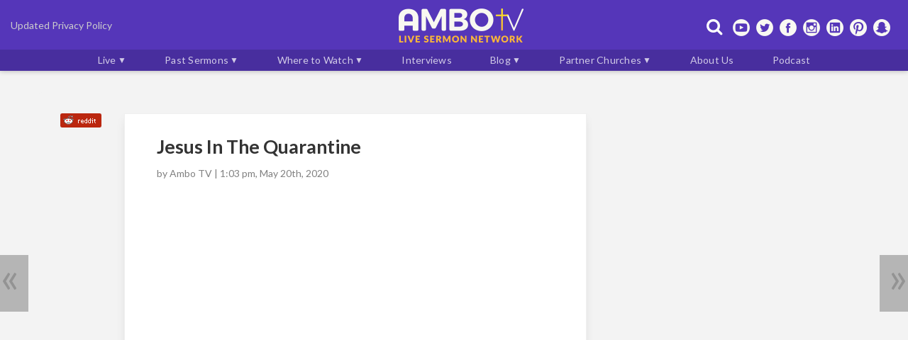

--- FILE ---
content_type: text/html; charset=UTF-8
request_url: https://ambotv.com/live-sermons/live-sermons-archived/crossover-church/jesus-in-the-quarantine/
body_size: 106562
content:
<!DOCTYPE html><html lang="en"><head>
  <meta charset="UTF-8">
  <meta name="viewport" content="width=device-width, initial-scale=1.0, maximum-scale=1.5, minimum-scale=1.0">
  <link rel="shortcut icon" href="https://ambotv.com/favicon.ico" /><link rel="apple-touch-icon" href="https://ambotv.com/wp-content/themes/m2015-at/images/icon-192x192.png"><link rel="icon" sizes="192x192" href="https://ambotv.com/wp-content/themes/m2015-at/images/icon-192x192.png">
  <!-- CSS -->

        <style>﻿html{-webkit-font-smoothing:antialiased}@media only screen and (-webkit-min-device-pixel-ratio: 1.25), only screen and (min-device-pixel-ratio: 1.25), only screen and (min-resolution: 200dpi), only screen and (min-resolution: 1.25dppx){html{-webkit-font-smoothing:subpixel-antialiased}}html,body,div,span,applet,object,iframe,h1,h2,h3,h4,h5,h6,p,blockquote,pre,a,abbr,acronym,address,big,cite,code,del,dfn,em,img,ins,kbd,q,s,samp,small,strike,strong,sub,sup,tt,var,b,u,i,center,dl,dt,dd,ol,ul,li,fieldset,form,label,legend,table,caption,tbody,tfoot,thead,tr,th,td,article,aside,canvas,details,embed,figure,figcaption,footer,header,hgroup,menu,nav,output,ruby,section,summary,time,mark,audio,video{margin:0;padding:0;border:0;font-size:100%;font:inherit;vertical-align:baseline}article,aside,details,figcaption,figure,footer,header,hgroup,menu,nav,section{display:block}body{line-height:1}ol,ul{list-style:none}blockquote,q{quotes:none}blockquote:before,blockquote:after,q:before,q:after{content:'';content:none}table{border-collapse:collapse;border-spacing:0}header{-webkit-backface-visibility:hidden;height:72px}.close-menu-modal{width:100%;height:2000px;background:rgba(0,0,0,0.3);display:block;position:fixed;z-index:99998;top:0}.header .hide{display:none}header .show{display:block !important}#header-tools{display:inline-block;position:absolute;top:25px;right:25px;transition:top ease-in-out 0.2s;-o-transition:top ease-in-out 0.2s;-ms-transition:top ease-in-out 0.2s;-moz-transition:top ease-in-out 0.2s;-webkit-transition:top ease-in-out 0.2s}@media only screen and (max-width: 1046px){#header-tools{position:absolute;top:7px;right:12px;padding:6px;border-radius:0 0 0 10px;border:1px solid rgba(0,0,0,0.1)}#header-tools p{display:none}#header-tools a{font-size:0;line-height:0;text-shadow:-2px 2px rgba(0,0,0,0.75)}#header-tools .menu-toggle{z-index:5;position:relative}#header-tools .social-item i{font-size:24px;color:#fff}#header-tools button{padding:0;border:0;font-size:0;background:none}#header-tools button:hover{cursor:pointer}#header-tools .menu-toggle{display:none}#header-tools .menu-toggle{display:inline-block}}@media only screen and (min-width: 1047px){#header-tools .menu-toggle{display:none}}#header-tools p{display:inline-block;color:white;font-size:14px;margin-left:10px}header #nav.show{padding-bottom:5px !important;padding-top:10px !important;width:205px !important;border:1px solid #004368 !important}header #nav.show li a,header #nav.show:first-child{border-top:0 !important}header #header-tools #site-tools .social-item .menu-toggle:focus i{color:#fff}header #top #logo a img{width:163px !important;height:45px !important;margin-bottom:5px}header #header-tools #site-tools .social-item i{color:#fff !important}header.full{height:100px}@media only screen and (max-width: 1046px){header.full{height:65px}}header.full #header-content{margin:8px auto 0}header.compact{height:58px;border-bottom:2px solid #e7544a}header.compact #logo img{width:139px;height:40px;min-height:36px;min-width:145px}header.compact #logo{margin:8px 0 0}header.compact #header-tools{top:12px}@media only screen and (max-width: 1046px){header.compact #header-tools{top:8px}}header.compact #live-promo{top:14px;transition:top ease-in-out 0.2s;-o-transition:top ease-in-out 0.2s;-ms-transition:top ease-in-out 0.2s;-moz-transition:top ease-in-out 0.2s;-webkit-transition:top ease-in-out 0.2s}@media only screen and (max-width: 1046px){header.compact #live-promo{top:-2px}}header{transition:height ease-in-out 0.2s;-o-transition:height ease-in-out 0.2s;-ms-transition:height ease-in-out 0.2s;-moz-transition:height ease-in-out 0.2s;-webkit-transition:height ease-in-out 0.2s;position:fixed;top:0;z-index:99999;box-shadow:inset 0px -15px 25px rgba(0,0,0,0.15);box-shadow:0 0 12px #333;background:#1A2134;background-size:cover;width:100%;height:85px}@media only screen and (max-width: 1046px){header{height:65px}}header .hide{display:none}header .show{display:inherit}header #header-content{transition:all ease-in-out 0.2s;-o-transition:all ease-in-out 0.2s;-ms-transition:all ease-in-out 0.2s;-moz-transition:all ease-in-out 0.2s;-webkit-transition:all ease-in-out 0.2s;margin:0 auto;max-width:100%;text-align:center}@media only screen and (max-width: 1046px){header #header-content{height:65px;transition:all .25s}}header #logo{display:inline-block;vertical-align:bottom;margin:6px 0}@media only screen and (max-width: 1046px){header #logo{transition:all .25s;min-height:36px;min-width:145px}}header #logo img{transition:all ease-in-out 0.25s;-o-transition:all ease-in-out 0.25s;-ms-transition:all ease-in-out 0.25s;-moz-transition:all ease-in-out 0.25s;-webkit-transition:all ease-in-out 0.25s;max-width:180px;width:180px;height:50px}@media only screen and (max-width: 1046px){header #logo img{height:36px;max-width:129px;margin:0 auto}}header #live-promo{font-family:"Lato",arial,sans-serif;height:30px;position:relative;white-space:nowrap;transition:all ease-in-out 0.25s;-o-transition:all ease-in-out 0.25s;-ms-transition:all ease-in-out 0.25s;-moz-transition:all ease-in-out 0.25s;-webkit-transition:all ease-in-out 0.25s}@media only screen and (min-width: 1047px){header #live-promo{display:inline-block;position:absolute;top:26px;left:25px;max-width:30%}}@media only screen and (max-width: 1046px){header #live-promo{background:#141a29;border-top:1px solid rgba(255,255,255,0.1);border-bottom:2px solid #e7544a;width:100%}}header #live-promo #live-promo-inner{max-width:1000px;width:100%;margin:0 auto 0 0;text-align:left}@media only screen and (max-width: 1046px){header #live-promo #live-promo-inner{text-align:center}}header #live-promo #live-promo-inner .promo-label{content:"Live";display:inline-block;font-size:12px;font-weight:bold;letter-spacing:.035rem;text-transform:uppercase;padding:4px 6px;margin-right:9px;box-sizing:border-box;background:linear-gradient(to top, #c1262c, #e7544a);vertical-align:middle;border:1px solid rgba(0,0,0,0.15);border-radius:3px;color:white;text-shadow:1px 1px 2px rgba(0,0,0,0.75)}@media only screen and (max-width: 1046px){header #live-promo #live-promo-inner .promo-label{font-size:8px;line-height:14px;padding:0 3px}}header #live-promo #live-promo-inner a{text-decoration:none;padding:0;box-sizing:border-box;font-size:14px;line-height:30px;font-weight:600;text-transform:uppercase;display:inline-block;color:white;height:100%;vertical-align:middle;text-shadow:1px 2px 3px #000;white-space:nowrap;overflow:hidden;text-overflow:ellipsis;max-width:100%}@media only screen and (max-width: 1046px){header #live-promo #live-promo-inner a{font-size:12px;max-width:600px}}@media only screen and (max-width: 767px){header #live-promo #live-promo-inner a{max-width:250px}}#site-nav{visibility:hidden;height:20px;vertical-align:bottom;font-size:100%;display:inline-block;width:50%}#site-nav ol{display:table;position:relative;width:100%;margin-left:20px}#site-nav ol li{display:table-cell;margin-left:39px;text-align:center;text-transform:uppercase}#site-nav ol li a:hover,#site-nav ol li a:focus,#site-nav ol li a:active{outline:0;border-bottom:1px solid maroon}#site-nav ol li a:hover i,#site-nav ol li a:focus i,#site-nav ol li a:active i{color:maroon}#site-nav ol li a{display:inline-block;border-bottom:2px solid transparent;text-decoration:none;letter-spacing:1px;font-weight:500;line-height:20px;color:#4D4D4D;transition:all ease-in-out 0.2s;-o-transition:all ease-in-out 0.2s;-ms-transition:all ease-in-out 0.2s;-moz-transition:all ease-in-out 0.2s;-webkit-transition:all ease-in-out 0.2s}#site-nav ol li a i{transition:all ease-in-out 0.2s;-o-transition:all ease-in-out 0.2s;-ms-transition:all ease-in-out 0.2s;-moz-transition:all ease-in-out 0.2s;-webkit-transition:all ease-in-out 0.2s}#site-nav ol li#nav-search{margin-left:0;position:absolute;top:20px;right:5px}#site-nav ol li#nav-search a i:before{transform:scaleX(-1);-o-transform:scaleX(-1);-ms-transform:scaleX(-1);-moz-transform:scaleX(-1);-webkit-transform:scaleX(-1);color:rgba(0,0,0,0.5)}#nav-cats{text-transform:uppercase;position:relative;display:block;margin:0;background:#141a29;width:100%;border-top:1px solid rgba(255,255,255,0.1);border-bottom:2px solid #e7544a;box-shadow:inset 0px 1px 4px rgba(0,0,0,0.35)}@media only screen and (max-width: 1046px){#nav-cats{display:none}}#nav-cats li{display:inline-block;position:relative;text-align:left;height:26px}#nav-cats li a{color:rgba(255,255,255,0.9);display:inline-block;font-family:"Raleway",arial,sans-serif;font-weight:600;margin-top:0;text-shadow:-2px 2px rgba(0,0,0,0.75);letter-spacing:.035em;text-decoration:none;height:26px;width:auto;font-size:13px;line-height:30px;margin-left:35px}#nav-cats li a:hover,#nav-cats li a:focus{text-decoration:underline;text-shadow:-2px 2px rgba(0,0,0,0.25);color:#eee}#nav-cats li#last-cat{display:block}#nav-cats li.nav-new{padding-left:10px;background:url("data:image/png;base64, iVBORw0KGgoAAAANSUhEUgAAAAQAAAAECAYAAACp8Z5+AAAAJUlEQVQIW2P4//8/g5KSEhMUS4E4UkDMAqWlYLIwQRaYChhmAgCglwnczebGwAAAAABJRU5ErkJggg==") center left no-repeat}#nav-cats #subcats li a{font-size:13px;text-shadow:-2px 2px 2px rgba(0,0,0,0.75);letter-spacing:0.08em;text-transform:none;font-weight:normal}#nav-cats.show{width:200px;height:auto;position:absolute;top:0;right:0;background:#22293c;z-index:4;border-radius:0 0 0 6px;box-shadow:#000 0 0 5px 0;display:block}@media only screen and (max-width: 1046px){#nav-cats.show{display:none;margin-top:52px}}#nav-cats.show li,#nav-cats.show #subcats li{display:block;border:0;height:auto}#nav-cats.show li ul,#nav-cats.show #subcats li ul{position:static;background:none;box-shadow:none}#nav-cats.show li a,#nav-cats.show #subcats li a{font-size:18px;border-top:1px dotted rgba(255,255,255,0.3);padding:6px 12px;font-weight:bold;text-transform:uppercase}#nav-cats.show li:first-child>a{border:0}#nav-cats.show li#last-cat>a{display:none}@media only screen and (max-width: 1046px){header .social{display:none}}.social{max-width:300px;display:inline-block;vertical-align:bottom;position:relative;margin:0}.social li{display:inline-block;margin-left:5px;background-size:cover;background-repeat:no-repeat}.social li:first-child{margin-left:0px}.social li a{display:inline-block;text-indent:-99999px;width:32px;height:32px}.social .soc-youtube{background-image:url("/wp-content/themes/m2015-at/images/youtube.png?v=1")}.social .soc-pinterest{background-image:url("/wp-content/themes/m2015-at/images/pinterest.png?v=1")}.social .soc-twitter{background-image:url("/wp-content/themes/m2015-at/images/twitter.png?v=1")}.social .soc-facebook{background-image:url("/wp-content/themes/m2015-at/images/facebook.png?v=1")}.social .soc-instagram{background-image:url("/wp-content/themes/m2015-at/images/instagram.png?v=1")}html{-webkit-text-size-adjust:100%;background:#fefefe;color:#bbb}html body{height:auto;font-family:"Raleway",arial,sans-serif;box-shadow:inset 0 0 180px #bababa;transition:all ease-in-out 0.2s;-o-transition:all ease-in-out 0.2s;-ms-transition:all ease-in-out 0.2s;-moz-transition:all ease-in-out 0.2s;-webkit-transition:all ease-in-out 0.2s;padding-top:125px;margin:0;color:#222;min-height:1200px}@media only screen and (max-width: 1046px){html body{box-shadow:inset 0 0 30px #bababa;padding-top:75px}}@media only screen and (max-width: 767px){html body{box-shadow:none}}html body a{color:#333}html body ul{margin:0}@media only screen and (max-width: 1046px){body.promo{padding-top:105px}}#wrap{background-color:#fefefe;box-sizing:border-box;padding:10px}@media only screen and (max-width: 1046px){#wrap{padding:10px 0}}body .adblock-placeholder{display:block !important;background-color:rgba(0,0,0,0);border:3px dashed silver !important;box-sizing:border-box;min-width:50px;min-height:50px;margin:0 auto 15px;background-image:url("data:image/png;base64, iVBORw0KGgoAAAANSUhEUgAAAAQAAAAECAYAAACp8Z5+AAAAJUlEQVQIW2P4//8/g5KSEhMUS4E4UkDMAqWlYLIwQRaYChhmAgCglwnczebGwAAAAABJRU5ErkJggg==")}.subheading{font-size:120%;line-height:1;color:rgba(51,51,51,0.5);margin:6px 12px 6px 0}.fa-comment:before{margin-right:2px;font:normal normal normal 12px/1 FontAwesome}@media only screen and (min-width: 1047px){#lead-post .fa-comment:before{font-size:18px}}body.skinned{background-color:#d2d2d2}body.skinned .wrap{background-color:transparent}body.skinned .wrap .slice{max-width:1170px;margin-bottom:0}body.skinned .wrap .chunk{margin-bottom:0;padding-bottom:25px}body.skinned .wrap .chunk.primary{margin-bottom:0}body.skinned #am-skin{width:100%;height:100%;top:0;left:0;position:fixed;text-indent:-9999px;background-repeat:no-repeat;background-position:center top;background-color:#000}body.skinned #credits{padding-top:20px;background-color:#fff;width:100%;position:relative;margin-top:20px}#social-foot ul li{padding:0;margin-bottom:10px}#social-foot h3{font-weight:bold;margin-bottom:2px}#am-ngg-nav-next{left:475px !important}article ol,article ul{margin:0;padding:0 0 0 10px}article ol li,article ul li{list-style-type:disc;padding:10px 10px 10px 0;margin-left:10px}article ol li{list-style-type:decimal}blockquote{background-color:#E5E5E5;padding:4px 13px;margin:5px 10px 12px;clear:both}.posts .story blockquote p{margin-bottom:6px}.comments blockquote{font-family:Arial, helvetica, sans-serif;font-size:11px !important;background:#ddd;border:1px solid #ccc;margin:10px 20px}.posts .comments blockquote p{padding:0;margin:0;font-size:14px;line-height:18px}b,strong{font-weight:bold}i,em{font-style:italic}#wrap main{display:table-cell;vertical-align:top;width:660px;box-sizing:border-box;padding:0 10px 0 0}@media only screen and (max-width: 1046px){#wrap main{padding:0 10px 0 0;min-width:417px}}@media only screen and (max-width: 767px){#wrap main{padding:0;display:inherit;width:100%;min-width:300px}}.full-width{max-width:1000px;width:1000px}.min-width{max-width:320px;width:320px}.default-width{max-width:100%;width:100%}.unit-wrap{padding:10px 0;margin:25px auto !important;text-align:center;background-color:#e2e2e2;box-shadow:0 5px 5px -5px rgba(0,0,0,0.1)}.unit-wrap:before{content:"Advertisement";vertical-align:top;margin-top:-5px;line-height:15px;width:85%;display:inline-block;color:grey;font-size:10px}@media screen and (max-width: 1024px){#am-ngg-header,#am-ngg-foot{padding:0 !important}#am-ngg-image img{max-width:100% !important;height:auto !important}.jcarousel-container{width:auto !important}#am-ngg-nav-next{top:auto !important;left:auto !important;bottom:0 !important;right:0 !important}}#search{display:inline-block;position:relative;height:28px;max-width:32px}#search form{position:absolute;right:34px;display:none}#search button{display:inline-block;padding:0;border:0;font-size:0;background:none}#search button:hover{cursor:pointer}#search button:active,#search button:focus{outline:none}#search button i{color:#fff;font-size:24px;margin-right:6px}#search .search-submit{display:none}#search .search-field{max-width:200px;background:white;border:1px solid #cccccc;border-radius:6px;padding:3px 8px;text-align:center;font-style:italic;margin:0;margin-top:-8px;color:rgba(0,0,0,0.5);font-size:100%;line-height:80%;transition:width ease-in-out 0.2s;-o-transition:width ease-in-out 0.2s;-ms-transition:width ease-in-out 0.2s;-moz-transition:width ease-in-out 0.2s;-webkit-transition:width ease-in-out 0.2s;box-shadow:-5px 0px 10px #000}@media only screen and (max-width: 1046px){#search .search-field{height:24px;margin-top:0}}#home .page-navigation,#wrap .page-navigation{font-size:160%;line-height:1;text-shadow:-2px 3px black;vertical-align:middle;font-weight:700;font-family:"Lato",arial,sans-serif;background:#01334e;border-left:6px solid maroon;border-right:6px solid maroon;border-radius:3px;display:table;width:100%;max-width:635px;margin:0;box-sizing:border-box;text-align:center;margin:0 auto 15px}@media only screen and (max-width: 767px){#home .page-navigation,#wrap .page-navigation{max-width:300px;overflow:hidden}}#home .page-navigation a,#wrap .page-navigation a{padding:10px;color:#fff;display:block;width:100%;height:100%;text-decoration:none}#home .page-navigation a:hover,#wrap .page-navigation a:hover{text-decoration:underline}#home .page-navigation .alignright,#wrap .page-navigation .alignright{float:right}#wrap .section-heading{color:#FFFFFF;font-size:150%;line-height:1;padding:6px;text-shadow:-2px 3px black;vertical-align:middle;font-weight:700;font-family:"Lato",arial,sans-serif;background:#1f2639;border-left:6px solid maroon;border-radius:3px;display:table;margin-bottom:12px;width:100%;box-sizing:border-box}#wrap .heading{display:inline-block;font-weight:700;box-sizing:border-box;width:auto;font-family:"Lato",arial,sans-serif;text-transform:uppercase;color:#efefef;border-radius:4px 4px 0px 0px;text-align:center;font-size:12px;line-height:1.8em;letter-spacing:.03rem;padding:4px 10px 2px;height:25px;background-color:#2C3E50}#wrap{position:relative;width:100%;margin:15px auto 0;color:#333;max-width:1000px;border-radius:4px}@media only screen and (max-width: 1046px){#wrap{width:728px}}@media only screen and (max-width: 767px){#wrap{display:inherit;overflow:hidden;padding:0 10px;width:100%;max-width:525px}}#wrap a{color:#333}.navigation{width:100%;display:inline-block;margin:0 auto}#leaderboard{position:relative;width:970px;max-width:1000px;max-height:350px;text-align:center;margin:0 auto}@media only screen and (max-width: 1046px){#leaderboard{width:728px}}@media only screen and (max-width: 767px){#leaderboard{max-width:320px}}.mobile-unit-section>div{display:none}@media only screen and (max-width: 767px){.mobile-unit-section>div{display:inline-block;margin:0 auto;width:100%;text-align:center;border:1px solid #ddd;padding:14px 0;box-sizing:border-box;border-width:1px 0 1px 0}}#mobile-atf{display:none}@media only screen and (max-width: 767px){#mobile-atf{text-align:center;margin-bottom:10px;display:inline-block;margin:0 auto;width:100%;text-align:center;border:1px solid #ddd;padding:14px 0;box-sizing:border-box;border-width:1px 0 1px 0;margin-bottom:15px}}#adhesion-wrap{width:100%;position:fixed;bottom:0;z-index:99}#adhesion{display:none;position:relative;width:1021px;margin:0 auto;min-height:60px;background:transparent;background-color:rgba(2,23,44,0.8);z-index:99999;text-align:center;box-sizing:border-box;padding:5px 0 0;border-top:1px solid #c1262c;box-shadow:inset 0px -15px 25px rgba(0,0,0,0.15);box-shadow:0 0 6px #333}@media only screen and (min-width: 1047px){#adhesion{height:100px}}@media only screen and (max-width: 1046px){#adhesion{height:100px;width:100%}}@media only screen and (max-width: 767px){#adhesion{height:62px}}@media only screen and (min-width: 567px) and (max-width: 767px){#adhesion{display:none}}#adhesion.show{display:block}#adhesion iframe{opacity:1}#adhesion-close{width:19px;height:15px;position:absolute;top:5px;right:5px;cursor:pointer;color:white}@media only screen and (max-width: 767px){#adhesion-close{border-radius:5px 5px 0 0;border:1px solid #c1262c;border-bottom:0;box-shadow:0 0 4px #333;background:transparent;background-color:rgba(7,32,54,0.8);top:-15px}}#adhesion-close.show{display:block}#newsletter{margin:12px auto 16px;width:300px;color:#262626;display:block}#newsletter form{display:block;border-top:2px solid #c1262c !important;padding:10px 0;width:300px;margin:0 auto}#newsletter form input[type="text"]{box-sizing:border-box;border:1px solid #919191;border-radius:5px;color:#919191;font-size:1em;height:26px;padding-left:9px;width:175px}#newsletter form input[type="submit"]{background-color:#002030;color:#fff;margin-left:6px;box-sizing:border-box;height:25px;border:0 solid;color:white;letter-spacing:1px;border-radius:3px;padding:5px;font:900 100%/1px "Lato",arial,sans-serif;text-shadow:-1px 1px 0 rgba(0,0,0,0.15)}ol.sidebar-posts{list-style:none;margin:0;padding:0;margin-bottom:15px;display:block;border-top:2px solid #c1262c}ol.sidebar-posts .sidebar-posts-header{text-align:center;background-color:#e5e5e5;border-bottom:0;padding:4px 0;font-family:Helvetica, Arial, sans-serif;font-size:16px;line-height:18px;font-weight:bold;color:#002030}ol.sidebar-posts li{padding:0;margin:0;list-style:none;display:inline-block}ol.sidebar-posts li a{display:table;padding:6px 0;border-bottom:1px solid #d8d8d6}ol.sidebar-posts li a .thumbnail{display:table-cell;float:left;width:96px;height:54px;background-size:cover;background-position:center;background-repeat:no-repeat;vertical-align:top;box-sizing:border-box;-moz-box-sizing:border-box}ol.sidebar-posts li a h4{font-weight:normal;margin:0;padding:0;display:table-cell;vertical-align:top;padding-left:10px;font-size:14px;line-height:16px;font-family:Georgia, Times New Roman, helvetica, Arial, sans-serif}#tips{margin-bottom:10px;min-height:100px;width:300px;margin:0 auto 20px}#tips .tips-body{border-top:2px solid #c1262c !important}#tips img{margin-right:5px}#pm-sidebar-unit{width:300px;margin:0 auto}#sidebar{color:#333;display:table-cell;width:320px;min-width:320px;overflow:hidden;padding:0;border-left:1px solid rgba(0,0,0,0.05);box-sizing:border-box}#sidebar a{color:#333;text-decoration:none}@media only screen and (max-width: 767px){#sidebar{display:block;margin:0 auto;width:300px;min-width:300px}}#sidebar .sidebar-title{font:bold 16px/20px "Lato",arial,sans-serif;text-decoration:none}#sidebar #popular-posts,#sidebar #sidebar-livetrials{width:300px;margin:0 auto}#sidebar #popular-posts .thumbnail,#sidebar #sidebar-livetrials .thumbnail{border-radius:100px !important;border:1px solid #e2e2e2;float:left;width:75px;height:75px;background-size:cover;background-position:center}#sidebar #popular-posts .sidebar-title,#sidebar #sidebar-livetrials .sidebar-title{width:70%;float:left !important;font-family:"Lato",arial,sans-serif !important;font-weight:600 !important;line-height:120% !important;letter-spacing:-.01rem;padding:0;margin:5px 0 0 10px}#sidebar #popular-posts li,#sidebar #sidebar-livetrials li{border-bottom:1px solid #e2e2e2;min-height:90px;list-style-type:none}#sidebar #popular-posts li a,#sidebar #sidebar-livetrials li a{padding:5px 0 10px;border-bottom:none;color:black}#sidebar .unit{width:300px;height:25  0px;margin:0 0 15px}#sidebar .unit .stuck:before,#sidebar .unit .past-limit:before{content:"";border:1px dashed gray}#sidebar #unit-sidebar,#sidebar #rectangle-mid,#sidebar #rectangle-btf{max-width:320px;overflow:hidden;margin-bottom:15px;text-align:center}#sidebar .unit{width:300px;height:250px;margin:0 0 15px}#sidebar .unit .stuck:before,#sidebar .unit .past-limit:before{content:"";border:1px dashed gray}#wrap #atf-posts{margin-bottom:15px}@media only screen and (min-width: 1047px){#wrap #atf-posts{margin-bottom:30px;box-sizing:border-box;width:100%;margin:0}}@media only screen and (max-width: 767px){#wrap #atf-posts #lead-post .post .featured-img{max-width:100%}}@media only screen and (min-width: 1047px){#wrap #lead-post .post{width:100%;background-color:#111;padding-top:0;border-top:2px solid #c1262c;display:inline-block;max-width:660px;min-height:300px;margin-bottom:15 px;border-radius:0 0 3px 3px}#wrap #lead-post .post h3{position:absolute;overflow:hidden;z-index:1;margin:20px;width:360px;font-size:1.85rem;line-height:115%;letter-spacing:-.02rem;max-height:371px;font-weight:600}#wrap #lead-post .post h3 a{color:#efefef;text-shadow:2px 3px rgba(0,0,0,0.8)}#wrap #lead-post .post .comments-link{font-size:18px;bottom:0px;right:0px;padding:9px 16px;text-shadow:2px 2px 5px rgba(0,0,0,0.25)}#wrap #lead-post .post .dateline{position:absolute;height:16px;color:#efefef;border-radius:0 0 3px 3px;padding:7px 0px 30px 20px;box-sizing:border-box;width:100%;left:0;margin:0;background:rgba(0,0,0,0.5);font-family:"Hind", sans-serif;border-top:1px solid rgba(255,255,255,0.1);text-transform:none;letter-spacing:0;font-size:16px}#wrap #lead-post .post .dateline a{color:rgba(255,255,255,0.9);font:0.75rem bold "Lato",arial,sans-serif;text-transform:uppercase;letter-spacing:0.045em;text-decoration:none;margin:0 5px 0 3px}#wrap #lead-post .post .featured-img{max-width:535px;min-height:300px;position:absolute;right:0}#wrap #lead-post .post .featured-img:before{content:'';position:absolute;background:linear-gradient(to right, #111 15%, transparent 100%);height:300px;width:400px;left:-1px}#wrap #lead-post .post:after{content:"";display:block;width:100%;border-bottom:1px solid rgba(0,0,0,0.05);margin-bottom:15px}}@media only screen and (max-width: 1046px){#wrap #lead-post .post{padding:0;width:100%;border-top:2px solid #c1262c;background-color:#111;max-width:640px;min-height:200px;margin-bottom:15px}#wrap #lead-post .post h3{font:700 22px/24px "Lato",arial,sans-serif;position:absolute;width:200px;margin:15px;z-index:1;max-height:145px;overflow:hidden}#wrap #lead-post .post h3 a{color:#efefef;text-shadow:2px 3px rgba(0,0,0,0.8)}#wrap #lead-post .post .featured-img{max-width:420px;min-height:200px;background-position:100px -5px;box-shadow:inset 175px -35px 100px -15px #111;position:absolute;right:0;top:0}#wrap #lead-post .post .dateline{color:#efefef;width:185px;text-shadow:none;margin:5px 0 5px 0;font:300 12px/14px "Raleway",arial,sans-serif;left:5px;padding:0;background:none;border-top:none;text-indent:0;width:285px;position:absolute;bottom:0;color:#efefef;text-shadow:1px 2px #000;padding:2px 10px 4px;border-radius:0px 0px 4px 4px}#wrap #lead-post .post .dateline a{color:#fefefe}#wrap #lead-post .post .comments-link{padding:5px;bottom:0;right:0}}.curated-heading{display:none}@media only screen and (max-width: 1046px){.curated-heading{display:inline-block}}@media only screen and (min-width: 1047px){#wrap #curated-posts .post{position:relative;border-top:0;padding-top:0;border-top:2px solid #c1262c;max-width:320px;margin:0 0 30px;border-radius:0 0 3px 3px}#wrap #curated-posts .post:first-child{margin-right:15px}#wrap #curated-posts .post .featured-img:before{content:'';background:linear-gradient(to right, #111 0%, rgba(0,0,0,0) 100%);height:180px;width:190px;position:absolute}#wrap #curated-posts .post .featured-img:after{content:'';background:linear-gradient(to right, #111 0%, #111 25%, rgba(17,17,17,0) 65%);height:180px;width:320px;position:absolute}#wrap #curated-posts .post .featured-img{box-shadow:0px 30px 20px rgba(18,25,45,0.55) inset;width:320px;height:180px;background-position:60px -10px;background-repeat:no-repeat;border-radius:0 0 3px 3px}#wrap #curated-posts .post h3{transition:all ease-in-out 0.2s;-o-transition:all ease-in-out 0.2s;-ms-transition:all ease-in-out 0.2s;-moz-transition:all ease-in-out 0.2s;-webkit-transition:all ease-in-out 0.2s;font:700 20px/24px "Lato",arial,sans-serif;position:absolute;top:0;width:60%;height:112px;overflow:hidden;z-index:1;margin:15px;font-family:"Lato",arial,sans-serif;line-height:115%;width:70%;font-weight:600}#wrap #curated-posts .post h3 a{transition:all ease-in-out 0.2s;-o-transition:all ease-in-out 0.2s;-ms-transition:all ease-in-out 0.2s;-moz-transition:all ease-in-out 0.2s;-webkit-transition:all ease-in-out 0.2s;color:#efefef;text-shadow:1px 2px #000;text-decoration:none}#wrap #curated-posts .post h3 a:hover{text-decoration:underline}#wrap #curated-posts .post .dateline{position:absolute;bottom:0;color:#efefef;text-shadow:1px 2px #000;padding:0px 10px 4px 15px;border-top:1px solid rgba(255,255,255,0.05);background:rgba(0,0,0,0.7);width:auto;margin-bottom:0;padding:2px 10px 2px 15px;font-family:"Hind", sans-serif;text-transform:none;letter-spacing:0;font-size:13px;border-top:1px solid rgba(255,255,255,0.1);border-radius:0 0 3px 3px}#wrap #curated-posts .post .dateline a{color:rgba(255,255,255,0.9);margin-left:2px}#wrap #curated-posts .post .dateline a:hover{color:#efefef}#wrap #curated-posts .post .comments-link{bottom:0px;right:0px;padding:7px;background-color:rgba(187,39,15,0.8);border-radius:0;font-weight:bold;color:white;text-shadow:2px 2px 5px rgba(0,0,0,0.25);font-family:"Lato",arial,sans-serif !important;font-size:14px}}@media only screen and (max-width: 1046px){#wrap #curated-posts{position:relative;margin-bottom:10px}#wrap #curated-posts .post{padding:0;width:100%;border-top:2px solid #c1262c;background-color:#111;max-width:640px;min-height:200px;margin-bottom:15px}#wrap #curated-posts .post h3{font:700 22px/24px "Lato",arial,sans-serif;position:absolute;width:185px;margin:15px;z-index:1;overflow:hidden;max-height:138px}#wrap #curated-posts .post h3 a{color:#efefef;text-shadow:2px 3px rgba(0,0,0,0.8)}#wrap #curated-posts .post .dateline{margin:5px 0 5px 0;font:300 12px/14px "Raleway",arial,sans-serif;left:5px;background:none;border-top:none;text-indent:0;width:285px;position:absolute;bottom:0;color:#efefef;text-shadow:1px 2px #000;padding:2px 10px 4px;border-radius:0px 0px 4px 4px}#wrap #curated-posts .post .featured-img{max-width:420px;min-height:200px;background-position:100px -5px;box-shadow:inset 175px -35px 100px -15px #111;position:absolute;right:0;top:0}#wrap #curated-posts .post .comments-link{bottom:0;right:0;padding:5px}}@media only screen and (max-width: 767px){#wrap #curated-posts .post .featured-img{max-width:100%}}#live-post{border-top:2px solid #c1262c;margin:0 auto 15px}@media only screen and (min-width: 1047px){#live-post{background:#dbdbdb;padding:10px 0px 15px;width:660px;box-sizing:border-box;background:none;height:372px}}#live-post iframe{width:100%;height:320px}@media only screen and (max-width: 767px){#live-post iframe{height:180px}}#live-post.live-video-double{border-top:2px solid #c1262c;margin-bottom:15px}#live-post.live-video-double iframe{width:320px;height:180px}@media only screen and (max-width: 767px){#live-post.live-video-double iframe{width:100%}}#live-post.live-video-double iframe:first-child{margin-right:15px}#live-post.sticky-enabled #live-post-wrap.fixed,#post-body #live-post-wrap.fixed{background-image:url("[data-uri]")}#live-post.sticky-enabled #live-post-wrap.fixed iframe,#post-body #live-post-wrap.fixed iframe{width:320px;height:180px}#live-post.sticky-enabled #sticky-video-switch,#post-body #sticky-video-switch{display:none;width:30px;height:15px;text-decoration:none}#live-post.sticky-enabled #sticky-video-switch:before,#post-body #sticky-video-switch:before{transition:color ease-in-out 0.7s;content:'x';width:30px;height:15px;display:block;margin:0 0 0 290px;color:#fff;background-color:rgba(27,34,53,0.67);font-size:16px;font-family:sans-serif;line-height:13px;box-shadow:rgba(0,0,0,0.7) 0 2px 2px 0;text-align:center}#live-post.sticky-enabled #jwv.fixed #sticky-video-switch,#live-post.sticky-enabled #live-post-wrap.fixed #sticky-video-switch,#post-body #jwv.fixed #sticky-video-switch,#post-body #live-post-wrap.fixed #sticky-video-switch{display:block}#live-post.sticky-enabled #jwv.closed,#live-post.sticky-enabled #live-post-wrap.closed,#post-body #jwv.closed,#post-body #live-post-wrap.closed{transition:all ease-in-out 0.6s;bottom:-230px}#live-post.sticky-enabled #jwv.open,#live-post.sticky-enabled #live-post-wrap.open,#post-body #jwv.open,#post-body #live-post-wrap.open{transition:all ease-in-out 0.6s;bottom:0}@media only screen and (min-width: 1047px){#jwv-placeholder{background-image:url("[data-uri]")}#jwv.fixed{width:320px !important;height:245px !important;margin:auto;position:fixed;bottom:0px;left:712px;right:30px;z-index:9999999;background:rgba(26,33,52,0.6);background-image:url("[data-uri]");background-repeat:no-repeat;background-position-x:0;background-position-y:189px;border-radius:6px 0 0}}#home #tagged-posts{border-top:2px solid #c1262c}@media only screen and (min-width: 1047px){#home #tagged-posts{display:table;background:#dbdbdb;position:relative;padding:10px 0px 15px;width:660px;box-sizing:border-box;margin:0 auto 10px;background:none}#home #tagged-posts:before{position:absolute;font-size:14px;padding:7px 15px;top:-31px}#home #tagged-posts .post{vertical-align:top;display:inline-block;height:auto;max-width:350px;position:relative;padding:5px;overflow:hidden;min-height:95px;border:1px solid #e2e2e2 !important;border-radius:3px;margin:0 0 10px 10px;width:320px;padding-right:10px;box-sizing:border-box;background:#fefefe;box-shadow:0px 0px 6px rgba(0,0,0,0.05)}#home #tagged-posts .post .excerpt{padding:0px 10px}#home #tagged-posts .post .excerpt p{font:500 14px/20px "Raleway",arial,sans-serif}#home #tagged-posts .post .dateline{box-sizing:border-box;padding:0px 10px;margin-bottom:5px;display:none}#home #tagged-posts .post h3{padding:0;display:inline-block;font:600 1rem/115% "Lato",arial,sans-serif;font-size:1rem;letter-spacing:-.02rem;margin:5px 0 3px 5px;max-width:190px}#home #tagged-posts .post .excerpt{display:none}#home #tagged-posts .post .comments-link{bottom:4px;right:0px;font-weight:bold;bottom:auto;top:69px;right:0px;padding:5px 8px;background-color:#bb270f;border-radius:4px 0 0 0;font-weight:bold;color:white;text-shadow:2px 2px 5px rgba(0,0,0,0.25);font-family:"Lato",arial,sans-serif;font-size:12px}#home #tagged-posts .post .featured-img{display:none;position:static;display:inline-block;position:absolute;top:0px;right:0px;width:100px;height:100px;background-position:center;border-left:1px solid rgba(0,0,0,0.1)}#home #tagged-posts .post:first-child{border-top:none;max-height:363px;display:table-cell;width:292px;padding:162px 0 0;border-right:none;margin-left:0px}#home #tagged-posts .post:first-child h3{margin-top:10px;font:700 18px/22px "Lato",arial,sans-serif;width:90%;max-width:100%}#home #tagged-posts .post:first-child .featured-img{display:inline-block;max-width:289px;height:162px;width:100%;max-height:100%;position:absolute;top:-1px;left:0}#home #tagged-posts .post:first-child .comments-helper{position:absolute;top:0;left:0;display:inline-block;width:290px;height:161px}#home #tagged-posts .post:first-child .comments-link{position:absolute;bottom:0;right:0;top:auto}#home #tagged-posts .post:first-child .excerpt{display:inline-block;font-size:12px;line-height:18px;padding-bottom:10px}#home #tagged-posts .post:first-child .dateline{display:inline-block}#home #tagged-posts .post:nth-child(2){padding-top:5px;display:inline-block;border-top:none;max-height:363px;width:320px;margin-left:10px}#home #tagged-posts .post:nth-child(n+1){margin-bottom:7px;background:#fbfbfb}}@media only screen and (max-width: 1046px){#home #tagged-posts .comments-link{top:94px;right:inherit;left:0;height:15px;padding:3px 5px;border-radius:0 3px 0 0}}@media only screen and (max-width: 767px){#home #tagged-posts .comments-link{top:94px;left:0;right:inherit;height:15px;padding:3px 5px}}#wrap #magazine-post{border-top:none;margin:0 0 15px;box-sizing:border-box;max-width:635px}#wrap #magazine-post .excerpt{display:inline-block;font-size:14px;line-height:20px;padding:15px 20px 5px;border:1px solid rgba(0,0,0,0.05);border-top:0}@media only screen and (min-width: 1047px){#wrap #magazine-post .post{width:100%;border-top:2px solid #c1262c;background-color:#111;padding-top:0;max-width:640px;min-height:250px;margin-bottom:0px}#wrap #magazine-post .post h3{position:absolute;width:250px;margin:15px;font-size:30px;line-height:34px;z-index:1}#wrap #magazine-post .post h3 a{color:#efefef;text-shadow:2px 3px rgba(0,0,0,0.8)}#wrap #magazine-post .post .comments-link{display:inline-block;margin:0;color:#fefefe;font-size:18px;bottom:0px;right:0px;padding:5px 6px;font-weight:bold;color:white !important;text-shadow:2px 2px 5px rgba(0,0,0,0.25);padding:9px;background-color:rgba(187,39,15,0.8);border-radius:0;font-family:"Lato",arial,sans-serif}#wrap #magazine-post .post .dateline{color:#efefef;width:185px;text-shadow:none;margin:5px 0 15px 0;position:absolute;left:15px;padding:0;background:none;border-top:none;text-indent:0;z-index:1;font:300 12px/25px "Lato",arial,sans-serif;top:215px;height:16px;display:inline;text-transform:uppercase;letter-spacing:1px}#wrap #magazine-post .post .dateline a{color:rgba(255,255,255,0.9);font-family:"Lato",arial,sans-serif;text-transform:uppercase;letter-spacing:0.045em;font-size:0.75rem;font-weight:bold;text-decoration:none;margin-right:5px;margin-left:3px}#wrap #magazine-post .post .featured-img{max-width:420px;min-height:250px;background-position:0 -5px;position:absolute;right:0}#wrap #magazine-post .post .featured-img:before{content:'';background:linear-gradient(to right, #111 0%, rgba(0,0,0,0) 100%);height:250px;width:170px;position:absolute;top:0;left:0}#wrap #magazine-post .post:after{content:"";display:block;width:100%;border-bottom:1px solid rgba(0,0,0,0.05);margin-bottom:15px}}@media only screen and (max-width: 1046px){#wrap #magazine-post .post{padding:0;width:100%;border-top:2px solid #c1262c;background-color:#111;max-width:640px;min-height:200px;margin-bottom:15px}#wrap #magazine-post .post h3{font:700 22px/26px "Lato",arial,sans-serif;position:absolute;width:260px;margin:15px;z-index:1;max-height:130px;overflow:hidden}#wrap #magazine-post .post h3 a{color:#efefef;text-shadow:2px 3px rgba(0,0,0,0.8)}#wrap #magazine-post .post .featured-img{max-width:420px;min-height:200px;background-position:100px -5px;box-shadow:inset 175px -35px 100px -15px #111;position:absolute;right:0;top:0}#wrap #magazine-post .post .dateline{color:#efefef;width:185px;text-shadow:none;margin:5px 0 15px 0;font:300 12px/14px "Raleway",arial,sans-serif;left:5px;padding:0;background:none;border-top:none;text-indent:0;width:285px;position:absolute;bottom:0;color:#efefef;text-shadow:1px 2px #000;padding:2px 10px 4px;border-radius:0px 0px 4px 4px}#wrap #magazine-post .post .dateline a{color:#fefefe}}@media only screen and (max-width: 1046px) and (max-width: 1046px){#wrap #magazine-post .post .comments-link{bottom:0px;color:#fefefe;right:0px;padding:5px}}@media only screen and (max-width: 767px){#wrap #magazine-post .post .post .featured-img{max-width:100%}}footer{background-color:#fefefe;max-width:1000px;margin:0 auto;padding:10px;position:relative;box-sizing:border-box}footer #unit-footer{border:0;padding:0;margin:10px auto;max-width:100%;overflow:hidden;margin-left:auto;margin-right:auto;text-align:center;clear:both;position:relative;z-index:2}footer #unit-footer div{margin:0 auto}footer #credits{max-width:100%;margin-left:auto;margin-right:auto;padding:5px 0 40px 0;text-align:center;position:relative;line-height:15px;z-index:2}footer #credits p{color:#002030;font-family:Arial, helvetica, sans-serif;font-size:10px}footer #credits img{border:0}#info-wrap{position:fixed;bottom:0;width:100%;background-color:#333;opacity:0.7;padding:10px 0;text-align:center;z-index:2;color:#fff}.info{width:200px;margin:0 auto;text-align:center;display:inline-block;outline:1px dotted gray}#info-sticky{width:200px;margin:0 auto;text-align:center;display:inline-block}.small{outline:1px dotted red}.medium{outline:1px dotted blue}.large{outline:1px dotted green}.unknown{outline:1px dotted gray}@media only screen and (max-width: 767px){.single #wrap{max-width:700px}.single main{max-width:100%}.single article{max-width:100%}.single #post-wrap #post-body{max-width:100%}.single #post-wrap #post-body img{margin:0 auto 10px}}.comments-label-container{height:25px;width:100%;max-width:auto;margin:0 30px 10px;display:block}.comments-label-container .category-label{font-family:"Lato",arial,sans-serif;display:inline-block;padding:7px;border-radius:0;margin:0;box-sizing:border-box;font-size:12px;text-transform:uppercase;font-weight:bold;color:#fbfbfb;background-color:#D95B43}.comments-label-container .comments-inline{font-family:"Lato",arial,sans-serif;display:inline-block;padding:7px;border-radius:0;margin:0;box-sizing:border-box;font-size:12px;text-transform:uppercase;font-weight:bold;color:#fbfbfb;background-color:#D95B43}.comments-label-container .comments-inline a{color:white !important;font-family:"Lato",arial,sans-serif !important;text-decoration:none;font-size:12px !important;font-weight:bold !important}article{max-width:700px;overflow:hidden}@media only screen and (max-width: 1046px){article{max-width:100%}}#post-wrap{display:block}#post-wrap #post-social{font-size:0;box-sizing:border-box;padding:0}#post-wrap #post-social #share-cont{width:100%}#post-wrap #post-social #share-cont #share{padding:0;margin-bottom:10px;overflow:hidden;width:100%}#post-wrap #post-social #share-cont #share .share-item{margin:0 10px 10px 0;display:inline-block;max-width:60px}#post-wrap #post-social #share-cont #share .share-facebook iframe#facebook-like-inner{height:62px;margin:0 0 0 2px}#post-wrap #post-body{padding:0;vertical-align:top;max-width:740px;box-sizing:border-box}@media only screen and (min-width: 1047px){#post-wrap{display:table}#post-wrap #post-social{display:table-cell}#post-wrap #post-social #share-cont{display:table-cell;min-width:90px}#post-wrap #post-social #share-cont #share{width:70px}#post-wrap #post-social #share-cont #share .share-item{margin:0 0 10px}#post-wrap #post-body{display:table-cell}}@media only screen and (min-width: 1047px){#post-nav a{transition:all ease-in-out 0.3s;-o-transition:all ease-in-out 0.3s;-ms-transition:all ease-in-out 0.3s;-moz-transition:all ease-in-out 0.3s;-webkit-transition:all ease-in-out 0.3s;position:fixed;height:80px;width:40px;overflow:hidden;background:#777;opacity:0.5;display:block;text-decoration:none;font-size:60px;white-space:nowrap;top:50%}#post-nav a:hover{opacity:0.75}#post-nav a[rel="prev"]{left:0;text-align:left}#post-nav a[rel="next"]{right:0;text-align:right;text-indent:-280px}}#comments{border-top:2px solid #c1262c;padding:10px 0}#post-heading{position:relative;margin-bottom:15px;padding:0;margin-top:0;overflow:hidden}@media only screen and (max-width: 767px){#post-heading{padding:0}}#post-heading h3{font:bold 2rem/110% "Lato",arial,sans-serif;margin-bottom:10px}.dateline{display:inline-block;line-height:20px;margin-bottom:10px}#post-body{font-family:"Raleway",arial,sans-serif;padding:0}#post-body>div{max-width:100%;margin-bottom:15px}#post-body p{font-family:"Raleway",arial,sans-serif;line-height:28px;font-size:18px;vertical-align:top;margin-bottom:28px}#post-body p a{color:#1d455e}@media only screen and (max-width: 1046px){#post-body p{font-size:18px;line-height:32px}}#post-body img:first-child{max-width:100%;width:100%;float:left;height:auto;margin:0 20px 20px 0}@media only screen and (max-width: 1046px){#post-body img:first-child{float:none;display:block;margin-bottom:10px}}#post-body #ooyalaplayer{max-width:100%;max-height:390px}#post-body iframe,#post-body video,#post-body iframe video{max-height:390px}#post-body embed{max-width:100%;max-height:390px}#post-body iframe[id^=twitter]{max-height:inherit}#post-body iframe.instagram-media{max-height:inherit}#post-body .fb_iframe_widget iframe{max-height:inherit}#post-body .twitter-video iframe{max-height:inherit}#post-body .twitter-tweet iframe{max-height:inherit}article[id^="ooyalaplayer"]{max-width:550px;position:relative;z-index:0}@media only screen and (max-width: 767px){#featured-posts-wrap{display:none;height:120px;transition:all ease-in-out 0.7s;-o-transition:all ease-in-out 0.7s;-ms-transition:all ease-in-out 0.7s;-moz-transition:all ease-in-out 0.7s;-webkit-transition:all ease-in-out 0.7s}#featured-posts-wrap .featured-posts-button{height:114px;position:absolute;top:0;width:35px;z-index:99998}#featured-posts-wrap #featured-posts-scrollleft{background:linear-gradient(to left, transparent 0%, rgba(40,40,40,0.5) 100%)}#featured-posts-wrap #featured-posts-scrollright{background:linear-gradient(to right, transparent 0%, rgba(40,40,40,0.5) 100%);right:0}#featured-posts-wrap #featured-posts-hide{display:block;width:35px;height:45px;background:transparent;margin:0 auto;z-index:99997;position:absolute;top:119px;right:0;border-radius:4px;z-index:99998}#featured-posts-wrap #featured-posts-hide:before{transition:color ease-in-out 0.7s;-o-transition:color ease-in-out 0.7s;-ms-transition:color ease-in-out 0.7s;-moz-transition:color ease-in-out 0.7s;-webkit-transition:color ease-in-out 0.7s;content:'x';width:25px;height:10px;display:block;margin:0 auto;color:#fff;background-color:#c1262c;font-size:16px;font-family:sans-serif;line-height:3px;box-shadow:rgba(0,0,0,0.7) 0 2px 2px 0;text-align:center}#featured-posts-wrap #featured-posts-hide.featured-posts-hide-closed:before{color:#c1262c}#featured-posts-wrap.top-shelf-fixed{position:fixed;top:-64px;padding-bottom:0;z-index:99998;margin:0;display:block;width:100%}#featured-posts-wrap.top-shelf-fixed #featured-posts{transition:all ease-in-out 0.7s;-o-transition:all ease-in-out 0.7s;-ms-transition:all ease-in-out 0.7s;-moz-transition:all ease-in-out 0.7s;-webkit-transition:all ease-in-out 0.7s;margin:0;display:block;-webkit-overflow-scrolling:touch;overflow-x:scroll;overflow-x:overlay;padding-top:10px;border-bottom:5px solid #c1262c;background-color:#F1F1F1;box-shadow:rgba(0,0,0,0.7) 0 2px 3px 0;max-width:100%}#featured-posts-wrap.top-shelf-fixed #featured-posts:first-child{margin-left:0}#featured-posts-wrap.top-shelf-fixed #featured-posts li{width:275px;padding-bottom:0}#featured-posts-wrap.top-shelf-fixed #featured-posts li .featured-post-thumb{width:90px;border-radius:4px 2px 2px 4px}#featured-posts-wrap.top-shelf-fixed #featured-posts li .featured-post-title{width:185px;font-size:15px}#featured-posts-wrap.top-shelf-fixed #featured-posts li:nth-child(4),#featured-posts-wrap.top-shelf-fixed #featured-posts li:nth-child(5){display:inline-block}#featured-posts-wrap.top-shelf-expanded{top:47px;opacity:1;display:block}}@media only screen and (max-width: 767px){.promo #featured-posts-wrap.top-shelf-fixed{top:-34px}.promo #featured-posts-wrap.top-shelf-expanded{top:80px}}.single #featured-posts{max-width:1000px;width:100%;margin:20px auto;padding:10px 0;text-align:center}.single #featured-posts li{transition:all ease-in-out 0.5s;-o-transition:all ease-in-out 0.5s;-ms-transition:all ease-in-out 0.5s;-moz-transition:all ease-in-out 0.5s;-webkit-transition:all ease-in-out 0.5s;text-align:left;display:inline-block;height:auto;position:relative;margin:0 7px 0 0;background-size:cover;width:185px;vertical-align:top;max-height:190px;padding-bottom:5px;border:1px solid #e2e2e2;border-radius:3px;box-shadow:0px 0px 6px rgba(0,0,0,0.05);background-color:#fefefe}.single #featured-posts li .featured-post-thumb{width:185px;height:105px;border-radius:4px;background-position:center;display:inline-block;background-size:cover}.single #featured-posts li .featured-post-title{font:bold 15px/19px "Lato",arial,sans-serif;width:185px;color:#222;max-height:85px;overflow:hidden;box-sizing:border-box;padding:0 8px 0;display:inline-block}@media only screen and (min-width: 567px) and (max-width: 767px){.single #featured-posts{white-space:nowrap}.single #featured-posts li{white-space:normal;width:230px !important}.single #featured-posts li .featured-post-title{width:135px !important;left:85px}.single #featured-posts li .featured-post-thumb{width:90px !important}.single #featured-posts li:nth-child(3){display:inline-block}.single #featured-posts li:nth-child(4){display:none}}@media only screen and (max-width: 1046px){.single #featured-posts{display:none;max-width:730px}.single #featured-posts li{width:140px;margin:0 10px}.single #featured-posts li .featured-post-thumb{width:140px;height:92px;border-radius:4px 4px 0 0}.single #featured-posts li .featured-post-title{height:80px;font-size:13px;max-height:70px;max-width:140px}.single #featured-posts li:nth-child(5){display:none}.single #featured-posts:first-child{margin-left:7px}}@media only screen and (max-width: 767px){.single #featured-posts{display:none;white-space:nowrap}.single #featured-posts li{white-space:normal;margin:0 6px !important}.single #featured-posts li .featured-post-title{width:90px;height:80px;font-size:13px;line-height:15px;max-height:80px;padding:5px 8px 0;max-width:210px}.single #featured-posts li .featured-post-thumb{vertical-align:top;width:90px;border-radius:4px 4px 0 0}}@media only screen and (min-width: 1047px){.single #featured-posts{display:none}.single #featured-posts li{margin:0 12px 0 0;border-radius:4px;width:185px;vertical-align:top;height:190px;max-height:190px}.single #featured-posts li:hover{background-color:#fff}.single #featured-posts li:first-child{margin-left:0}.single #featured-posts li:last-child{margin-right:0}.single #featured-posts li .featured-helper .featured-post-thumb{height:105px;width:185px;border-radius:4px 4px 2px 2px}.single #featured-posts li .featured-helper .featured-post-title{width:185px;color:#222;max-height:72px;overflow:hidden;box-sizing:border-box;padding:3px 10px 0;display:inline-block;font-weight:600;font-size:.82em;line-height:130%}}#partners{max-width:640px;margin-top:20px}#pm-byline-unit{display:none}@media only screen and (min-width: 1047px){#pm-byline-unit{display:inline-block}}div[id^=zergnet-widget] .zergheadline a{font:bold 16px/20px "Open Sans Condensed", arial, sans-serif !important;height:auto}div[id^=zergnet-widget] .zergheadline{text-align:left !important;margin-top:0 !important}div[id^=zergnet-widget].heading{display:none !important}div[id^=zergnet-widget] .zergentity{margin:0 8px 15px 0 !important}#zerglayout{border-top:2px solid #a0891f !important;width:auto !important}.single div[id*=zergnet-widget]:before,.other div[id*=zergnet-widget]:before{left:242px}div[id*=zergnet-widget]{width:300px !important;margin:0 auto 20px}@media only screen and (max-width: 767px){div[id*=zergnet-widget]{width:100% !important}}div[id*=zergnet-widget]:before{content:"by Zergnet";position:relative;top:0;display:inline-block;height:20px;left:119px;font-size:12px}@media only screen and (max-width: 1046px){div[id*=zergnet-widget]:before{left:244px}}@media only screen and (max-width: 767px){div[id*=zergnet-widget]:before{left:44%}}div[id*=zergnet-widget] #zerglayout,div[id*=zergnet-widget] .zerglayoutcl{border-top:2px solid #c1262c !important}div[id*=zergnet-widget] #zerglayout div:first-child,div[id*=zergnet-widget] .zerglayoutcl div:first-child{margin-top:-20px}div[id*=zergnet-widget] #zerglayout:before,div[id*=zergnet-widget] .zerglayoutcl:before{font-family:"Lato",arial,sans-serif;font-size:12px;font-weight:bold;text-transform:uppercase;letter-spacing:.03rem;padding:4px 10px 2px;background-color:#192033;border-radius:3px 3px 0 0;color:#fefefe;content:"More From Around the Web" !important;position:relative;top:-24px;text-align:left}div[id*=zergnet-widget] .zergentity{height:50px;width:100% !important;padding:0 0 15px !important;border-bottom:1px solid #e2e2e2}div[id*=zergnet-widget] .zergentity.heading{background:none;padding:0;margin:6px 8px}div[id*=zergnet-widget] .zergentity.heading span{font-family:"Lato",arial,sans-serif !important;font-size:12px !important;letter-spacing:.03rem !important;padding:4px 10px 2px !important;background-color:#192033 !important;border-radius:3px 3px 0 0}div[id*=zergnet-widget] .zergentity:first-child{margin-top:15px !important}div[id*=zergnet-widget] .zergentity:last-child{border-bottom:0 !important}div[id*=zergnet-widget] .zergentity img{width:85px !important;height:50px !important;float:left;border-radius:3px;border:1px solid #e2e2e2;object-fit:cover}div[id*=zergnet-widget] .zergentity .zergimg{float:left;height:55px !important;margin-top:0 !important;background-size:cover !important;background-position:center !important}div[id*=zergnet-widget] .zergentity .zergheadline{margin-left:15px !important;display:inline-block;width:65% !important}div[id*=zergnet-widget] .zergentity .zergheadline a{font-family:'Lato', sans-serif !important;font-size:14px  !important;line-height:18px  !important;font-weight:bold  !important;color:#373A3F !important}.video-label{font:bold 16px/20px "Lato",arial,sans-serif !important}.video-title{max-height:40px !important}.single main .trc_related_container{border-top:2px solid #c1262c;padding:10px 0}.trc_rbox{overflow:visible !important}.trc_rbox_container .trc_related_container .logoDiv,.trc_related_container .trc_header_ext .logoDiv{top:0}footer .trc_rbox_header,#sidebar .trc_rbox_header{line-height:2em !important;background:none !important;border-bottom:2px solid #c1262c !important;height:30px !important}footer .trc_rbox_header:before,#sidebar .trc_rbox_header:before{font-weight:700;box-sizing:border-box;content:"More from Abrams Media";width:auto;font-family:"Lato",arial,sans-serif;font-size:14px;background:#01334e;text-transform:uppercase;color:#efefef;border-radius:4px 4px 0px 0px;text-align:center;z-index:999;font-family:"Lato",arial,sans-serif;font-size:12px;letter-spacing:.03rem;padding:4px 10px 2px;background-color:#192033}.trc_rbox_outer{margin:0 !important}#taboola-right-rail-thumbnails{position:relative;width:300px;margin:20px auto 0}@media only screen and (max-width: 767px){#taboola-right-rail-thumbnails{width:100%}}#taboola-right-rail-thumbnails .videoCube{margin-left:0 !important}#taboola-right-rail-thumbnails .link-attribution{float:none;position:absolute;top:11px;right:0}#taboola-right-rail-thumbnails .organic-thumbnails-rr .logoDiv a span{font-family:'Lato', sans-serif;font-size:12px}#taboola-right-rail-thumbnails .organic-thumbnails-rr .logoDiv a span .trc_related_container .logoDiv,#taboola-right-rail-thumbnails .organic-thumbnails-rr .logoDiv a span .trc_related_container .trc_header_ext .logoDiv{float:none;position:absolute;top:11px;right:0}#taboola-right-rail-thumbnails .trc_rbox_header{height:30px !important;padding-bottom:0}#taboola-right-rail-thumbnails .trc_rbox_header:before{font-family:'Lato', sans-serif;font-size:12px;letter-spacing:.03rem;padding:4px 10px 2px;background-color:#192033}#taboola-right-rail-thumbnails .videoCube{border-bottom:1px solid #e2e2e2;padding-bottom:15px;margin-bottom:15px}@media only screen and (max-width: 767px){#taboola-right-rail-thumbnails .videoCube{width:100% !important;margin:10px 0 0}}#taboola-right-rail-thumbnails .videoCube:last-child{border-bottom:0 !important}#taboola-right-rail-thumbnails .videoCube .trc_ellipsis{-webkit-line-clamp:4 !important}#taboola-right-rail-thumbnails .videoCube:first-child{margin-top:10px}#taboola-right-rail-thumbnails .videoCube .item-thumbnail-href .thumbBlock_holder{width:85px !important;height:50px !important;float:left !important;border:1px solid #e2e2e2;border-radius:3px}#taboola-right-rail-thumbnails .videoCube .item-thumbnail-href .thumbBlock_holder .thumbBlock{background-size:cover !important}#taboola-right-rail-thumbnails .videoCube .video-label-box{display:inline-block;width:65%;margin-left:15px;margin-top:0}#taboola-right-rail-thumbnails .videoCube .video-label{height:auto;letter-spacing:-.01rem;overflow:visible;font-family:'Lato', sans-serif !important;font-size:14px  !important;line-height:18px  !important;font-weight:bold  !important;color:#373A3F !important}#taboola-right-rail-thumbnails .videoCube .trc-widget-footer .link-attribution{position:absolute !important;top:12px !important;right:0 !important}#sidebar #taboola-right-rail-thumbnails-2nd{margin:0 auto;width:300px}@media only screen and (max-width: 767px){#sidebar #taboola-right-rail-thumbnails-2nd{width:100%}}#sidebar #taboola-right-rail-thumbnails-2nd .link-attribution{float:none;position:absolute;top:0;right:19px}#sidebar #taboola-right-rail-thumbnails-2nd .thumbnails-rr .logoDiv .trc_mobile_disclosure_link,#sidebar #taboola-right-rail-thumbnails-2nd .thumbnails-rr .logoDiv .trc_desktop_disclosure_link{position:relative;top:-26px;right:77px}#sidebar #taboola-right-rail-thumbnails-2nd .trc_desktop_attribution_link{font-family:"Lato",arial,sans-serif}#sidebar #taboola-right-rail-thumbnails-2nd .trc-widget-footer{position:relative;top:-254px;font-family:"Lato",arial,sans-serif}#sidebar #taboola-right-rail-thumbnails-2nd .link-adc{top:10px}#sidebar #taboola-right-rail-thumbnails-2nd .trc_rbox_header{height:30px !important;padding-bottom:0}#sidebar #taboola-right-rail-thumbnails-2nd .trc_adc_s_logo{position:relative}#sidebar #taboola-right-rail-thumbnails-2nd .trc_rbox_header:before{font-family:"Lato",arial,sans-serif;font-size:12px;letter-spacing:.03rem;padding:4px 10px 2px;background-color:#192033;content:"Around the Web" !important}#sidebar #taboola-right-rail-thumbnails-2nd .videoCube{margin-bottom:10px;border-bottom:1px solid #e2e2e2;padding-bottom:10px;margin-left:0px !important}#sidebar #taboola-right-rail-thumbnails-2nd .videoCube:last-child{border-bottom:0 !important}#sidebar #taboola-right-rail-thumbnails-2nd .videoCube .trc_ellipsis{-webkit-line-clamp:2 !important}#sidebar #taboola-right-rail-thumbnails-2nd .videoCube:first-child{margin-top:10px}#sidebar #taboola-right-rail-thumbnails-2nd .videoCube .item-thumbnail-href .thumbBlock_holder{width:85px !important;height:50px !important;float:left !important;border:1px solid #e2e2e2;border-radius:3px}#sidebar #taboola-right-rail-thumbnails-2nd .videoCube .item-thumbnail-href .thumbBlock_holder .thumbBlock{background-size:cover !important}#sidebar #taboola-right-rail-thumbnails-2nd .videoCube .video-label-box{display:inline-block;width:65%;margin-left:15px;margin-top:0}#sidebar #taboola-right-rail-thumbnails-2nd .videoCube .video-label{font-family:"Lato",arial,sans-serif !important;font-size:14px !important;height:auto;max-height:34px !important;letter-spacing:-.01rem;line-height:120% !important;overflow:hidden !important;font-weight:bold !important}#sidebar #taboola-right-rail-thumbnails-2nd .trc_rbox_header{height:31px !important}#sidebar #taboola-right-rail-thumbnails-2nd .trc_rbox_header .trc_rbox_header_span{display:none}#sidebar #taboola-right-rail-thumbnails-2nd .trc_rbox_header:before{content:"More from Around the Web"}.tout-mid-article{border:1px solid #c2c2c2;width:100% !important;margin:0 auto;text-align:center;padding:10px;box-sizing:border-box;border-radius:4px}@media only screen and (max-width: 1046px){#taboola-below-article-text-links .trc_rbox_outer{margin-top:15px}}@media only screen and (max-width: 767px){#taboola-below-article-text-links .trc_rbox_outer{margin-top:0}}.in-content-container-wrapper,.InContent-container-centerWrapper{border-top:2px solid #c1262c;padding:10px 0}#sidebar .trc_rbox_header{border-bottom:1px solid rgba(0,0,0,0.075) !important}footer .trc_rbox_header:before,#sidebar .trc_rbox_header:before,#sidebar #taboola-right-rail-thumbnails .trc_rbox_header:before,div[id*=zergnet-widget] .zerglayoutcl:before{background:transparent !important;color:#4d4d4d;padding:0 !important}div[id*=zergnet-widget] #zerglayout,div[id*=zergnet-widget] .zerglayoutcl,.single main .trc_related_container,.in-content-container-wrapper,.InContent-container-centerWrapper,footer .trc_rbox_header,#comments{border-top:1px solid rgba(0,0,0,0.075) !important;text-align:left}html{-webkit-font-smoothing:antialiased}html.wf-active{margin:0 !important}html .vv-wrap{width:260px;height:460px;margin:0 auto}html .vv-wrap iframe{max-height:460px}@media only screen and (max-width: 1046px){html .vv-wrap{height:450px;margin-top:-56%}html .vv-wrap iframe{position:static !important}}html .bio{min-height:120px;margin:15px 0 25px;padding-bottom:25px;border-bottom:1px solid #e2e2e2;display:table;max-width:630px;position:relative}html .bio .bio-title{margin:0 0 5px 0;font-size:23px;font-weight:900}html .bio .bio-title a{text-decoration:none}html .bio .bio-header{display:table-cell}html .bio .bio-header #bio-avatar{float:left}html .bio .bio-header #bio-avatar img{width:96px;height:96px}html .bio .bio-body{display:table-cell;vertical-align:top;padding:0 15px}html .bio .bio-description{font-size:16px;line-height:115%;font-size:112%;vertical-align:top;margin-bottom:5px;overflow:hidden;max-height:100px;transition:max-height ease-in-out 0.5s;-o-transition:max-height ease-in-out 0.5s;-ms-transition:max-height ease-in-out 0.5s;-moz-transition:max-height ease-in-out 0.5s;-webkit-transition:max-height ease-in-out 0.5s}html .bio .bio-expand{cursor:pointer;text-decoration:underline}html .bio .bio-description-expanded{transition:max-height ease-in-out 0.5s;-o-transition:max-height ease-in-out 0.5s;-ms-transition:max-height ease-in-out 0.5s;-moz-transition:max-height ease-in-out 0.5s;-webkit-transition:max-height ease-in-out 0.5s}html .bio .bio-social{margin:0}html .bio .bio-social>li{display:inline-block;width:26px;height:26px;margin-right:9px;background-repeat:no-repeat;background-size:contain;font-size:0;transition:opacity ease-in-out 0.5s;-o-transition:opacity ease-in-out 0.5s;-ms-transition:opacity ease-in-out 0.5s;-moz-transition:opacity ease-in-out 0.5s;-webkit-transition:opacity ease-in-out 0.5s}html .bio .bio-social>li:hover{opacity:0.7;transition:opacity ease-in-out 0.5s;-o-transition:opacity ease-in-out 0.5s;-ms-transition:opacity ease-in-out 0.5s;-moz-transition:opacity ease-in-out 0.5s;-webkit-transition:opacity ease-in-out 0.5s}html .bio .bio-social>li:last-child{margin-right:0}html .bio .bio-social>li a{text-indent:-999px;width:26px;height:26px;display:block}html .bio .bio-social .bio-twitter{background-image:url("/wp-content/themes/m2015-at/images/bio-twitter.svg")}html .bio .bio-social .bio-facebook{background-image:url("/wp-content/themes/m2015-at/images/bio-facebook.svg")}html .bio .bio-social .bio-email{background-image:url("/wp-content/themes/m2015-at/images/bio-email.svg")}html .bio-list .bio-title a{font-size:24px}html .mobile-unit-section>div{margin-bottom:15px}html #unit-sidebar-mid{margin-bottom:10px}html #div-gpt-ad-LawNewz_BTF_MR1_300x250_300x600_300x1050{margin-bottom:15px}html article{max-width:100%}html article #post-heading h3{font-weight:900}html article #post-wrap{margin-bottom:15px}html article #post-wrap #post-body{font-family:"Raleway",sans-serif}html article #post-wrap #post-body .aligncenter{display:block;margin:0 auto}html article #post-wrap #post-body .alignright{float:right !important}html article #post-wrap #post-body h1,html article #post-wrap #post-body h2,html article #post-wrap #post-body h3,html article #post-wrap #post-body h4,html article #post-wrap #post-body h5,html article #post-wrap #post-body h6{margin-bottom:10px}html article #post-wrap #post-body h1{font-size:200%;line-height:120%}html article #post-wrap #post-body h2{font-size:183%;line-height:120%}html article #post-wrap #post-body h3{font-size:167%;line-height:120%}html article #post-wrap #post-body h4{font-size:150%;line-height:120%}html article #post-wrap #post-body h5{font-size:133%;line-height:120%}html article #post-wrap #post-body h6{font-size:117%;line-height:120%}html article #post-wrap #post-body img:first-child{width:auto;float:none}@media only screen and (min-width: 1047px){html article #post-wrap #post-body{padding:30px 45px 30px;background:white;box-shadow:0 5px 15px -5px rgba(18,18,18,0.15);border:1px solid #f0f0f0;font-size:16px;line-height:24px}}html #home #sidebar{padding:0px 0 0;border:none}@media only screen and (max-width: 1046px){html #home #sidebar{padding:37px 0 0}}@media only screen and (max-width: 767px){html #home #sidebar{max-width:100%;width:100%;padding:0 10px}}html #sidebar{border-left:none;max-width:300px;min-width:300px;width:300px;padding:0px 30px 30px;box-sizing:content-box}html #sidebar .unit-sidebar{margin-bottom:30px}html #sidebar .heading{display:block;font-weight:700;font-size:18px;letter-spacing:0;line-height:18px;height:auto;color:#333;margin:0 0 20px 0;padding:0;text-transform:none;border-bottom:none;text-align:left;background:none;font-family:"Lato",sans-serif}html #sidebar #chatroll{min-height:390px;margin-bottom:20px}html #sidebar #newsletter form,html #sidebar #popular-posts,html #sidebar #lawyer-submissions .tips-body,html #sidebar #tips .tips-body,html #sidebar #sidebar-livetrials-body{margin:0 auto 30px}html #sidebar #sidebar-livetrials-body .thumbnail{width:85px;height:50px}html #sidebar #sidebar-livetrials-body .sidebar-title{width:66%;margin-top:0}html #sidebar #newsletter{width:300px;box-sizing:border-box;border:1px solid #f0f0f0;box-shadow:0 5px 15px -5px rgba(18,18,18,0.15);height:auto;background:url("/wp-content/themes/m2015-at/images/poly-bg-2.jpg)") #604c8d;background-position:left;background-size:cover;margin-bottom:30px}html #sidebar #newsletter a{display:block;width:100%;height:100%;font-weight:700;opacity:.85;color:#dfdfdf;text-decoration:none;text-align:center;vertical-align:middle;line-height:56px;font-size:91%;white-space:nowrap}html #sidebar #sidebar-livetrials li{min-height:60px;margin-bottom:15px;padding-bottom:15px}html #sidebar .adthrive-ad{max-width:300px;margin:0 auto 30px;overflow:hidden}html #sidebar .sidebar-title{text-align:left;overflow:visible;font-family:"Lato",sans-serif !important;font-size:14px !important;line-height:18px !important;font-weight:500 !important;color:#373A3F !important}html #sidebar .sidebar-title a{text-decoration:underline}html #sidebar .unit-sidebar{width:100%;margin:0 auto 25px}html #sidebar #popular-posts{width:300px;box-sizing:border-box;padding:30px;background:white;border:1px solid #f0f0f0;box-shadow:0 5px 15px -5px rgba(18,18,18,0.15)}@media only screen and (max-width: 767px){html #sidebar #popular-posts{width:100%}}html #sidebar #popular-posts li{min-height:inherit;margin-bottom:15px;padding-bottom:15px;width:100%;border-bottom:1px solid #f0f0f0}html #sidebar #popular-posts li a{display:block;padding:0}html #sidebar #popular-posts li:last-child{border-bottom:none;padding-bottom:0}html #sidebar #popular-posts .thumbnail,html #sidebar #popular-posts #sidebar #sidebar-livetrials .thumbnail{width:60px;height:60px}html #sidebar #popular-posts .sidebar-title,html #sidebar #popular-posts #sidebar #sidebar-livetrials .sidebar-title{font-size:14px !important;line-height:18px !important;font-weight:700 !important;color:#373A3F !important;font-family:"Lato",sans-serif !important;text-align:left;margin:0 0 0 15px;width:68% !important}html #tips{width:300px;box-sizing:border-box;padding:20px 30px;background:white;border:1px solid #f0f0f0;box-shadow:0 5px 15px -5px rgba(18,18,18,0.15)}@media only screen and (max-width: 767px){html #tips{width:100%}}html #tips img{margin-right:15px}html #tips .heading{margin-bottom:10px}html #tips .tips-body{border-top:none !important}html #tips .sidebar-title{font-family:"Lato",sans-serif !important;font-size:14px !important;line-height:20px !important}html .wrap{margin:0 auto;font-family:"Lato",sans-serif;box-sizing:border-box;overflow:hidden;background:#f3f3f3;position:relative}html .wrap>section{width:100%}html .wrap>section>*{display:inline-block;padding:5px;box-sizing:border-box;overflow:hidden;position:relative;vertical-align:top;padding:30px}@media only screen and (min-width: 1047px){html .wrap>section>*{padding:0 0 0 30px}}html .wrap .organic-thumbnails-a .trc_rbox_header{background:transparent}html .wrap .organic-thumbnails-a .trc_rbox_header:before{font-weight:700;box-sizing:border-box;content:"More from Abrams Media";width:auto;background:#01334e;text-transform:uppercase;color:#efefef;border-radius:4px 4px 0px 0px;text-align:center;z-index:999;font-size:12px;letter-spacing:0;padding:4px 10px 2px;color:#4d4d4d;background:transparent}html .wrap .chunk{background:#f3f3f3;display:table;max-width:1170px;margin:0 auto}html .wrap .chunk #sidebar .sidebar-title{font-size:14px !important;line-height:20px !important;font-weight:700 !important}html .wrap .chunk #sidebar #popular-posts .sidebar-title{font-family:"Lato",sans-serif !important;font-weight:700 !important;font-size:14px !important;line-height:20px !important}html .wrap .slice{background:transparent;border-top:1px solid rgba(0,0,0,0.015);border-bottom:1px solid rgba(0,0,0,0.015);margin:0 auto}@media only screen and (min-width: 1047px){html .wrap .slice{margin-bottom:15px}}html .wrap .slice-inner{height:100%;margin:0 auto;display:block}html .wrap .primary main{width:40%}html .wrap main{width:69%}html .wrap .shim{width:30%}html .wrap aside{width:30%;padding-top:37px}@media only screen and (min-width: 1047px){html .wrap .chunk.primary{margin-bottom:25px}html .wrap .chunk.primary main{padding:15px 25px 15px 15px}html .wrap .chunk.primary main #lead-post h3{font-size:21px}html .wrap aside{float:right;margin:0 30px 30px;padding:0;text-align:center;min-width:300px;width:30%}html .wrap .slice-inner{max-width:1170px;width:100%}}@media only screen and (max-width: 1046px){html .wrap{max-width:768px;position:relative}html .wrap .primary main{width:100%;max-width:450px}html .wrap .primary aside{display:inline-block;min-width:300px;position:static;padding-top:0;margin-top:37px}html .wrap .primary .shim{width:100%}html .wrap main{width:100%;padding:15px 25px 0 15px}html .wrap aside{display:table-cell}html .wrap .slice-inner{max-width:100%}}@media only screen and (max-width: 767px){html .wrap{max-width:500px}html .wrap>section>*{padding:15px 10px 0}html .wrap .primary main{max-width:100%}html .wrap .primary .shim{width:100%}html .wrap .primary aside{margin:0}html .wrap .chunk{display:block}html .wrap main{padding:15px 10px}html .wrap aside{display:inline-block;margin:0 auto 15px}html .wrap aside .unit-sidebar{border:1px solid #ddd;border-width:1px 0;padding:15px 0;display:none}html .wrap section{padding:0;max-width:525px}html .wrap section main{width:100%}html .wrap section .shim{width:100%}html .wrap section aside{width:100%}html .wrap section aside{width:100%;text-align:center}}html .wrap .heading{display:block;font-weight:700;font-size:28px;letter-spacing:0;color:black;margin:0 0 25px 0;text-transform:none;border-bottom:none}html .wrap #lead-post{margin-bottom:20px;background:white;border:1px solid #f0f0f0;box-shadow:0 5px 15px -5px rgba(18,18,18,0.15);line-height:0;position:relative}@media only screen and (min-width: 1047px){html .wrap #lead-post{display:flex}html .wrap #lead-post .post{min-height:380px;width:100%;position:relative}}html .wrap #lead-post .featured-img{display:inline-block;min-height:320px;width:100%;height:100%;background-size:cover;background-position:center}@media only screen and (min-width: 1047px){html .wrap #lead-post .featured-img{width:100%;max-width:100%;position:absolute;top:0;left:0}html .wrap #lead-post .featured-img:before{content:"";display:block;width:100%;height:100%;background:linear-gradient(to top, rgba(0,0,0,0.75), rgba(0,0,0,0.15) 40%)}}@media only screen and (max-width: 1046px){html .wrap #lead-post .featured-img{width:100%;max-width:100%;min-height:210px;display:block}}@media only screen and (max-width: 767px){html .wrap #lead-post .featured-img{min-height:175px}}html .wrap #lead-post .post-info{display:inline-block;width:100%;vertical-align:top;box-sizing:border-box;padding:30px}@media only screen and (min-width: 1047px){html .wrap #lead-post .post-info{position:absolute;padding:0 30px 30px;bottom:0;left:0;top:auto;width:100%;background:linear-gradient(to top, rgba(0,0,0,0.33), transparent)}}@media only screen and (max-width: 1046px){html .wrap #lead-post .post-info{width:100%;padding:5%}}html .wrap #lead-post .post-info .category{text-transform:uppercase;display:inline-block;font-size:10px;font-weight:bold;line-height:10px;margin:5% 0 0 5%;position:absolute;top:0;padding:8px 10px;border-radius:100px;background:#2f3684}@media only screen and (min-width: 1047px){html .wrap #lead-post .post-info .category{left:30px;margin:0;top:30px}}@media only screen and (max-width: 1046px){html .wrap #lead-post .post-info .category{left:0}}html .wrap #lead-post .post-info .category a{color:#f3f3f3;text-decoration:none}html .wrap #lead-post .post-info h3{font-size:24px;line-height:30px;font-weight:700;margin-bottom:15px}@media only screen and (min-width: 1047px){html .wrap #lead-post .post-info h3{letter-spacing:0;text-shadow:0 0 10px rgba(0,0,0,0.33);font-size:33px;line-height:39px;width:100%}html .wrap #lead-post .post-info h3 a{color:#f3f3f3}}@media only screen and (max-width: 1046px){html .wrap #lead-post .post-info h3{font-size:24px;line-height:30px}}@media only screen and (max-width: 767px){html .wrap #lead-post .post-info h3{font-size:22px;line-height:28px}}html .wrap #lead-post .post-info h3 a{text-decoration:none;display:block}html .wrap #lead-post .post-info .dateline{font-family:"Lato",sans-serif;font-size:14px;margin-bottom:8px;margin-right:5px;color:#818181}@media only screen and (min-width: 1047px){html .wrap #lead-post .post-info .dateline{color:#f3f3f3;text-shadow:0 0 10px rgba(0,0,0,0.33)}}html .wrap #lead-post .post-info .dateline a{color:#818181;text-decoration:none;margin-right:5px;font-weight:700}@media only screen and (min-width: 1047px){html .wrap #lead-post .post-info .dateline a{color:#f3f3f3}}html .wrap #lead-post .post-info .comments-link{color:#818181;font-size:13px;text-decoration:none;font-weight:bold;font-family:"Lato",sans-serif;padding-left:15px}@media only screen and (min-width: 1047px){html .wrap #lead-post .post-info .comments-link{color:#f3f3f3}}@media only screen and (min-width: 1047px){html .wrap #lead-post .post-info .comments-link a{color:#f3f3f3}}@media only screen and (max-width: 767px){html .wrap #lead-post .post-info .comments-link a{font-size:12px;font-family:"Lato",sans-serif}}html .wrap #lead-post .post-info .fa-comment:before{font-size:13px}html .wrap #lead-post .post-info .excerpt{font-family:"Lato",sans-serif;font-size:16px;color:#5e5e5e;line-height:22px;margin-bottom:30px;display:none}html .wrap #lead-post .post-info .cta{font-size:12px;display:none}@media only screen and (min-width: 1047px){html .wrap #lead-post .post-info .cta{display:none;margin-left:30px}}@media only screen and (min-width: 1047px){html .wrap #lead-post .post-info .cta a{padding:8px 10px;background:orange;color:#f3f3f3}}html .wrap #featured-posts li{padding-bottom:15px;border-bottom:1px solid rgba(0,0,0,0.07);position:relative;margin-bottom:15px;min-height:60px}html .wrap #featured-posts li:last-child{border-bottom:0}html .wrap #featured-posts li a{font-size:15px;font-weight:bold;line-height:18px;text-decoration:none}html .wrap #featured-posts li .featured-post-thumb{height:60px;width:95px;display:inline-block;position:absolute;top:0;left:0;background-position:center;background-size:contain;background-repeat:no-repeat}@media only screen and (max-width: 1046px){html .wrap #featured-posts li .featured-post-thumb{width:85px;height:50px}}@media only screen and (max-width: 767px){html .wrap #featured-posts li .featured-post-thumb{min-height:65px;max-width:22%;width:100%}}html .wrap #featured-posts li .featured-post-category{text-transform:capitalize;display:inline-block;margin-left:105px;font-size:12px;line-height:12px;font-weight:bold;margin-bottom:5px;color:#8d7d68}@media only screen and (max-width: 1046px){html .wrap #featured-posts li .featured-post-category{margin-left:95px}}@media only screen and (max-width: 767px){html .wrap #featured-posts li .featured-post-category{margin-left:24.5%}}html .wrap #featured-posts li .featured-post-title{display:block;margin-left:105px}@media only screen and (max-width: 1046px){html .wrap #featured-posts li .featured-post-title{margin-left:95px;font-size:16px;line-height:20px}}@media only screen and (max-width: 767px){html .wrap #featured-posts li .featured-post-title{font-size:15px;line-height:18px;margin-left:24.5%;max-width:100%}}html .wrap #curated-posts{margin-bottom:15px}@media only screen and (min-width: 1047px){html .wrap #curated-posts{display:grid;grid-auto-flow:column;grid-gap:30px;margin-bottom:60px}}@media only screen and (max-width: 1046px){html .wrap #curated-posts{display:block;margin:0 auto 60px}}html .wrap #curated-posts .curated-heading{display:block;border:0;margin-bottom:0}@media only screen and (max-width: 1046px){html .wrap #curated-posts .curated-heading{padding-bottom:15px}}html .wrap #curated-posts .curated-post{position:relative;display:inline-block;margin-right:1.3%;vertical-align:top;width:100%;margin-bottom:15px;box-sizing:border-box;font-size:18px;font-weight:bold;line-height:145%}html .wrap #curated-posts .curated-post:last-child{margin-right:0}@media only screen and (max-width: 1046px){html .wrap #curated-posts .curated-post:last-child{border-bottom:0}}@media only screen and (max-width: 1046px){html .wrap #curated-posts .curated-post{width:100%;display:block;min-height:220px;border-bottom:1px solid #ddd;margin-bottom:20px;background:white;border:1px solid #f0f0f0;box-shadow:0 5px 15px -5px rgba(18,18,18,0.15);line-height:0}}html .wrap #curated-posts h3{position:absolute;padding:60px 30px 50px;margin:0;bottom:5px;top:auto;text-shadow:2px 2px 2px rgba(0,0,0,0.5);background:linear-gradient(to top, rgba(0,0,0,0.5), rgba(0,0,0,0));width:100%;height:auto;font-size:22px;line-height:26px;box-sizing:border-box}@media only screen and (max-width: 1046px){html .wrap #curated-posts h3{bottom:0;font-size:20px;line-height:26px;padding:75px 30px 55px;width:auto;height:auto}}html .wrap #curated-posts h3 a{display:block;width:100%;height:100%;text-decoration:none;color:#F4F3EE}html .wrap #curated-posts .featured-img{min-height:225px;display:inline-block;width:100%;background-size:cover;background-repeat:no-repeat;background-position:center}@media only screen and (max-width: 1046px){html .wrap #curated-posts .featured-img{min-height:220px;max-width:100%;position:absolute}}@media only screen and (max-width: 767px){html .wrap #curated-posts .featured-img{min-height:220px;max-width:100%}}html .wrap #curated-posts .dateline{display:block;position:absolute;width:100%;font-family:"Lato",sans-serif;color:#818181;font-size:14px;font-weight:500;box-sizing:border-box;margin:0;bottom:5px;background:rgba(0,0,0,0.33);border-top:1px solid rgba(255,255,255,0.1);color:white;padding:10px 30px 15px}html .wrap #curated-posts .dateline a{color:white;margin-right:5px;text-decoration:none}@media only screen and (max-width: 1046px){html .wrap #curated-posts .dateline{bottom:0}}@media only screen and (max-width: 767px){html .wrap #curated-posts .dateline{bottom:0}}html .wrap #curated-posts .comments-link{padding-left:15px}html .wrap .slice.promo-slice{background:url("/wp-content/themes/m2015-at/images/poly-bg-2.jpg");background-color:#604c8d;height:124px;margin:30px auto;max-width:1170px}html .wrap .slice.promo-slice .slice-inner{padding:0}@media only screen and (max-width: 767px){html .wrap .slice.promo-slice span:first-child{font-size:71%}html .wrap .slice.promo-slice span:nth-child(2){text-transform:capitalize;font-size:21px}}html .wrap .slice.promo-slice span{color:white;opacity:1}html .wrap .slice.promo-slice h4{height:124px}html .wrap .slice.promo-slice h4 a{display:block;width:100%;height:100%;font-size:24px;font-weight:700;opacity:.85;color:#dfdfdf;text-decoration:none;text-align:center;vertical-align:middle;line-height:114px}html #chron-posts{position:relative;margin-bottom:30px}@media only screen and (min-width: 1047px){html #chron-posts{display:grid;grid-template-columns:1fr 1fr;grid-gap:30px}}html #chron-posts .post-chron{position:relative;display:block;border:1px solid #f0f0f0;box-shadow:0 5px 15px -5px rgba(18,18,18,0.15);background:white}@media only screen and (max-width: 1046px){html #chron-posts .post-chron{margin-bottom:30px}}@media only screen and (max-width: 767px){html #chron-posts .post-chron{margin-bottom:30px}}html #chron-posts .post-chron.social-justice .post-info .category{background:#d58a04}html #chron-posts .post-chron.lifestyle .post-info .category{background:#545ecf}html #chron-posts .post-chron.inspiration .post-info .category{background:#65aa47}html #chron-posts .post-chron.devotionals .post-info .category{background:#a66bbe}html #chron-posts .post-chron.relationships .post-info .category{background:#c93c3c}html #chron-posts .post-info{margin:0;min-height:80px;padding:20px 30px 20px}@media only screen and (max-width: 1046px){html #chron-posts .post-info{margin:0;min-height:inherit;padding:5%}}@media only screen and (max-width: 767px){html #chron-posts .post-info{margin:0;padding:5%;box-sizing:border-box}}html #chron-posts .category{text-transform:uppercase;display:inline-block;font-size:10px;font-weight:bold;margin:5% 0 0 5%;position:absolute;top:0;left:0;padding:8px 10px;border-radius:100px;background:#5536b9}html #chron-posts .category a{text-decoration:none;color:white;font-weight:700}html #chron-posts .category a strong{font-weight:700}html #chron-posts .featured-img{min-height:180px;max-width:100%;width:100%;position:static;display:block;background-position:center;background-size:cover;box-shadow:inset 0px 10px 100px 0px rgba(18,18,18,0.5)}@media only screen and (max-width: 1046px){html #chron-posts .featured-img{max-width:100%;min-height:210px}}@media only screen and (max-width: 767px){html #chron-posts .featured-img{min-height:180px;max-width:100%}}html #chron-posts h3{font-size:22px;line-height:30px;font-weight:700;margin-bottom:15px;font-family:"Lato",sans-serif}@media only screen and (min-width: 1047px){html #chron-posts h3{letter-spacing:0}}@media only screen and (max-width: 1046px){html #chron-posts h3{font-size:16px;line-height:22px}}@media only screen and (max-width: 767px){html #chron-posts h3{font-size:16px;line-height:22px}}html #chron-posts h3 a{text-decoration:none}html #chron-posts .dateline{font-size:14px;font-family:"Lato",sans-serif;color:#818181}@media only screen and (max-width: 1046px){html #chron-posts .dateline{font-size:13px}}html #chron-posts .dateline a{text-decoration:none;font-weight:bold;margin-right:3px;color:#818181}html #chron-posts .dateline a:hover{border-bottom:1px solid #5536b9}@media only screen and (min-width: 1047px){html #chron-posts .dateline a{margin-right:5px}}html #chron-posts .comments-link{display:static;text-decoration:none;margin-left:10px;font-family:"Lato",sans-serif;color:#818181;font-size:14px;background:transparent;font-weight:400}@media only screen and (max-width: 1046px){html #chron-posts .comments-link{margin:0 0 0 15px}}html #chron-posts .comments-link:before{font-size:12px;color:#818181}@media only screen and (max-width: 767px){html #chron-posts .comments-link a{font-size:12px}}html .single .featured-posts-heading{display:none}html .single #featured-posts .featured-post-category{display:none}@media only screen and (max-width: 767px){html #featured-posts-wrap.top-shelf-fixed{top:-65px}html #featured-posts-wrap.top-shelf-fixed #featured-posts{border-bottom:5px solid #a0907d}html #featured-posts-wrap.top-shelf-expanded{top:55px}html #featured-posts-wrap #featured-posts-hide:before{color:black;background-color:#a0907d;font-weight:bold}html #featured-posts-wrap #featured-posts-hide.featured-posts-hide-closed:before{color:transparent}}html header{background-color:#5536b9;background-size:cover;background-position:bottom;border-bottom:none;position:fixed;box-shadow:0 0 7px 0 rgba(18,18,18,0.3)}html header #search{height:26px}@media only screen and (max-width: 1046px){html header #search button{display:none}}html header #header-tools{border:0}html header #header-tools .social li{background-image:url("/wp-content/themes/m2015-at/images/social-header-sprite.png");margin-left:5px}html header #header-tools .social li a{width:24px;height:24px}html header #header-tools .social .soc-youtube{background-position:0 0}html header #header-tools .social .soc-twitter{background-position:0 -25px}html header #header-tools .social .soc-facebook{background-position:0 -50px}html header #header-tools .social .soc-instagram{background-position:0 -75px}html header #header-tools .social .soc-linkedin{background-position:0 -100px}html header #header-tools .social .soc-pinterest{background-position:0 -125px}html header #header-tools .social .soc-snapchat{background-position:0 -150px}html header #header-tools .social-item i{font-size:24px;color:#f3f3f3}html header #logo{left:10px}@media only screen and (max-width: 767px){html header #logo{left:0px}}html header #live-promo #live-promo-inner{margin-top:4px}html header #live-promo #live-promo-inner .promo-label{font-size:10px;font-family:sans-serif;padding:4px;background:#c93c3c}html header #live-promo #live-promo-inner a{font-size:14px;line-height:14px;font-family:"Lato",sans-serif;font-weight:normal;text-transform:none;padding-right:20px;color:#ccc;text-shadow:none}html header.full{height:100px}html header.full #live-promo{top:22px;left:15px}@media only screen and (max-width: 1046px){html header.full #live-promo{left:0}}@media only screen and (max-width: 1046px){html header.full{height:65px}}html header.compact{height:80px;border-bottom:1px solid #373A3F}@media only screen and (max-width: 1046px){html header.compact{height:65px}}@media only screen and (max-width: 1046px){html header.compact #header-tools{top:8px}}html header.compact #header-content #logo{margin:0;position:relative;top:10px;transition:all ease-in-out 0.2s;-o-transition:all ease-in-out 0.2s;-ms-transition:all ease-in-out 0.2s;-moz-transition:all ease-in-out 0.2s;-webkit-transition:all ease-in-out 0.2s}@media only screen and (min-width: 1047px){html header.compact #header-content #logo{top:14px}}@media only screen and (max-width: 1046px){html header.compact #header-content #logo{top:14px;height:26px;min-height:26px;max-height:26px}}@media only screen and (max-width: 767px){html header.compact #header-content #logo{top:10px;height:26px;min-height:26px;max-height:26px}}html header.compact #header-content #logo img{height:39px;min-height:39px;max-height:26px}html header.full #header-content{margin:0;height:100%}html header.full #header-content #logo{margin:0;position:relative;top:12px;transition:all ease-in-out 0.2s;-o-transition:all ease-in-out 0.2s;-ms-transition:all ease-in-out 0.2s;-moz-transition:all ease-in-out 0.2s;-webkit-transition:all ease-in-out 0.2s}@media only screen and (max-width: 1046px){html header.full #header-content #logo{height:39px;min-height:39px;max-height:39px}}@media only screen and (max-width: 767px){html header.full #header-content #logo{height:39px;min-height:39px;max-height:39px}}html header.full #header-content #logo img{width:176px;max-width:176px;height:48px}@media only screen and (max-width: 1046px){html header.full #header-content #logo img{height:39px;max-width:142px}}@media only screen and (max-width: 767px){html header.full #header-content #logo img{height:39px;max-width:142px}}html #nav-cats{border-bottom:0;position:absolute;bottom:0;left:0;box-shadow:none;background:rgba(0,0,0,0.15);border-top:none;width:100%}@media only screen and (max-width: 1046px){html #nav-cats{bottom:auto}}html #nav-cats li{height:100%}html #nav-cats li:last-child a{border-right:0}html #nav-cats li a{height:100%;display:inline-block;list-style:none;text-transform:none;font-family:"Lato",sans-serif;font-size:14px;letter-spacing:.015rem;font-weight:400;color:rgba(255,255,255,0.75);transition:width .35s, height .35s;line-height:30px;margin:0;padding:0px 25px;text-shadow:none;transition:all ease-in-out 0.3s;-o-transition:all ease-in-out 0.3s;-ms-transition:all ease-in-out 0.3s;-moz-transition:all ease-in-out 0.3s;-webkit-transition:all ease-in-out 0.3s}html #nav-cats li a:hover{text-shadow:none}html #nav-cats .list-end a{color:#ffce00}html #nav-cats #nav-live>a:after{content:" ▼";vertical-align:top;text-decoration:none;font-size:12px}html #nav-cats #nav-past>a:after{content:" ▼";vertical-align:top;text-decoration:none;font-size:12px}html #nav-cats #nav-where-to-watch>a:after{content:" ▼";vertical-align:top;text-decoration:none;font-size:12px}html #nav-cats #nav-blog>a:after{content:" ▼";vertical-align:top;text-decoration:none;font-size:12px}html #nav-cats #nav-partner-churches>a:after{content:" ▼";vertical-align:top;text-decoration:none;font-size:12px}html #nav-cats .submenu{background:#2f3684;position:absolute;top:30px;width:400px;z-index:9;margin-left:-25px;box-shadow:0 5px 15px -5px rgba(18,18,18,0.15);display:none;padding-bottom:10px;border-radius:0;border-top:1px solid rgba(0,0,0,0.15)}html #nav-cats .submenu .nav-sub-live{display:block}html #nav-cats .submenu li{border-bottom:1px dotted #030c6d;display:block}html #nav-cats .submenu li:last-child{border:none}@media only screen and (max-width: 1046px){html #nav-cats .submenu{width:auto;margin-left:0;background:rgba(0,0,0,0.15) !important}}@media only screen and (min-width: 1047px){html #nav-cats .submenu{overflow-y:auto;max-height:80vh}}html header #header-content #nav-cats.show{margin:65px 0 !important;background-color:#2f3684;box-shadow:none;top:1px;width:100%;padding:30px 0;box-sizing:border-box;overflow-y:scroll;border-top:1px solid rgba(0,0,0,0.05)}html header #header-content #nav-cats.show li a{border:0;font-size:14px;padding:0 12px;text-align:left;font-weight:400;text-transform:none;line-height:16px;margin:15px}html body{box-shadow:none;padding-top:100px;background:#f3f3f3}html body section#atf{padding-top:15px}html body.other{padding-top:100px}@media only screen and (max-width: 1046px){html body.promo{padding-top:60px}html body.promo #live-promo{top:0}html body.promo section#atf{padding-top:60px}}@media only screen and (max-width: 1046px){html body#home{padding-top:65px}}@media only screen and (max-width: 1046px){html body#home.promo{padding-top:56px}}html #home section#atf{background-position:center;padding-bottom:30px;margin-bottom:10px;max-width:1170px;background:#f3f3f3;margin:0 auto;font-family:"Lato",sans-serif}@media only screen and (max-width: 767px){html #home section#atf{max-width:525px}}html #live-post{position:relative;border-top:0;border:1px solid rgba(255,255,255,0.07);margin-bottom:0px;background:rgba(0,0,0,0.1)}@media only screen and (min-width: 1047px){html #live-post{display:table;max-width:1110px;width:100%;box-sizing:border-box;padding:0;margin:20px auto 0}}@media only screen and (max-width: 1046px){html #live-post{max-width:768px}}@media only screen and (max-width: 767px){html #live-post{max-width:525px}}html #live-post .live-post-cta{color:#c7b299;font-size:14px}html #live-post #live-post-video,html #live-post iframe{background:black}@media only screen and (min-width: 1047px){html #live-post #live-post-video,html #live-post iframe{vertical-align:top;height:460px;margin:0 auto}}@media only screen and (max-width: 1046px){html #live-post #live-post-video{margin:0 auto 0;position:relative;width:100%;max-width:768px}html #live-post #live-post-video:before{content:"";display:block;padding-top:56.25%}}@media only screen and (max-width: 1046px){html #live-post iframe{position:absolute;top:0;left:0;bottom:0;right:0;width:100%;height:100%}}html #live-post #live-post-chat{display:table-cell;width:300px;background:rgba(0,0,0,0.1)}@media only screen and (max-width: 1046px){html #live-post #live-post-chat{display:none}}html #live-post-info{box-sizing:border-box;padding:28px;vertical-align:top;color:black;margin:0 auto;max-width:1110px;background:white;font-family:"Lato",sans-serif}@media only screen and (min-width: 1047px){html #live-post-info{padding:20px 30px}}@media only screen and (max-width: 1046px){html #live-post-info{max-width:768px}}@media only screen and (max-width: 767px){html #live-post-info{padding:20px}}html .live-post-heading{margin-bottom:15px;font-size:24px;font-weight:700;background:0;line-height:inherit;padding:0;width:inherit;text-transform:inherit;color:#5536b9;height:auto;font-family:"Lato",sans-serif;text-align:left}html .live-post-description{font-weight:500;font-size:16px;line-height:24px;color:#5e5e5e;font-family:"Lato",sans-serif;margin-bottom:15px}html .live-post-description a{color:#a0907d}@media only screen and (min-width: 1047px){html #live-post.sticky-enabled{height:0;overflow:hidden;box-shadow:none;display:block}html #live-post.sticky-enabled p a{color:#7b6d5b}html #live-post.sticky-enabled .heading{display:none}html #live-post.sticky-enabled #live-post-wrap.fixed{width:320px;height:250px;margin:auto;position:fixed;bottom:0px;left:712px;right:30px;z-index:9999;background-repeat:no-repeat;background-position-x:0;background-position-y:20px;border-radius:6px 0 0;transition:all ease-in-out 0.3s;background-image:url("data:image/png;base64, [base64]/[base64]/IGhvfuysw/9+x19l673LP/u9Zee58olAAVCoVCCVChUCiUAJ0LLi4uQdXJ7EWnTp1C27ZtGyLpJk2aBJmvGzZseJUMWPPbkpnRyNBTW1vaut4fVlse0T9mzJjo+fPnn509e/aZQYMGRco9a3tFxrjYO46NGzcGVj2Sdvg7cvbnVAlQcV3Qr1+/iK+//jqnrKysoqioqDwtLa3k+PHj5+wtv2XLlsS/jb+jR4+miezXX3/NLS0trbh8+XLFq6++mt6iRYvgkJCQ/JKSksuXLl2q8Pf3P0u9586dK7148eKlAwcOpFDus88+yzbKXc7Jybk0efLk06KvQzvX8DnTHktzbd0qtLb2eA0bEDdqqEdsi+bNQmzdb968edCRI0dSjX6Wvv/++5l79uxJfvnll8+lp6eXnj9/vnTdunXxLVu2DP7000+zCgoKygsLC8vj4uKKf/nll4vJycklmZmZZW+++WZGu3btquh/6623MrKyssrIX1xcfPmjjz7K6tChQ8jQoUOjfvvtt1zGtqKi4u+33347oyZSljr5Hl566aVzyGkfY2XoYGzKGMvg4OC8M2fOFJGf8ffz8zvr7M+yEqDimvHDDz9cYCJNmTLltCPlfv/991wmYWxsbJHZYklKSipGX48ePcKQNW3aFFkJBAcJIfvqq69ytm/fniTlmjVrFgRBzpw5M0ZkjRs1Cpo7/fFzEKDIevbsGb5hw4YELLeGFqsQ4ps3Y1yV/AII6eTJk4UpKSklffr0CTffa926dbAQi8gOHz6cSh8WLlxYSS6rVq2KQxYdHV2IhYfMeu+dd945b6mbvmZzD5KtzgqcO3fuGX40yCfjIvDx8Ymx6pZx/fPPP3MXL14c6+zPsBKg4pqBZcIEGzx4cKS9Zbp06RIKabz33nvnKevh4REh9/bu3ZuMbOPGjQki27VrV5IQCi4zFhPEI/chtPj4+GJJgxFDHondGeiX37ljuwiZ8KmpqSXUjZW2evXqOGu7PAc+fHbDsicvDB3Q94xZ/vPPP180CObvkSNHRpO2on///hHh4eH5koZkbVlX5EE+evToKnr48UD+wgsvXEW+n3zySRZ9477hdku7qgArU36IAgICqvSL7wX5G2+8kUHaSo6Qr7M/w0qAimsGE4sJJpaRPdixY0cSwGKj7KFDh1LlnpubWyjWHARptsBwg3/66acLmzdvTsSVNOv75ptvcnBJzTIsOSzARoYlKFZifn5+ua+vb8znn3+ePXz48CiIkzRuNXke6Nop0s93fLrvJK/K9kycOPEUbYRkaurT/v37U+Q6MDAw3hYBokN+LOwlQMpAqLjBttrQt2/fCFz/ZcuWxaKDus33+V6EAJ39WVUCVNwUBBgZGVng7u4ehlWWl5fHWlmR+f53332XY9X5wQcfZJaXl1ckJCQUDxgwIFLkHTt2DGGdDOIUmUFkUZtWzMllXc+sF4KBLHAHcSdfe+219IMHD6aig/uQ5eYVc3NXLJiWZbVwd+/enWRv/6wEKK4yfQ0LCxNit4sAo6KiCgi6YIVCgr17964yzqy7AnF1169fn2APAWJ9O/uzqwSouOEEiPVz4sSJPEnjjlLe09MzSmSzZs2KQQY5iQz3E1lQUFBlWbBt27bEL7/8Mtss69CuTXjAvCmZkx8bniQyAia40t27dw9jHY7ACUECa/tYB1xmlJU062Tifl4LAbLeh8v7119/5bHuiQvuCAES1MBCZZ2PPNJmCcxkZ2eXQYroEKK2RYD8qJCHsWXMWFd19mdXCVBxwwmQCUwEWNIQC+WPHTuWZt4KwqK/dZISgYUQzAEMghPTp08/XSVi26xp8PY1C/Ineg+rrAd9uLsSDCFoMG3atCrlWrdqGRq4ZGYO7rPZAqN9M2bMiHGUACmLK4/lCukSJea+IwSI629YqKGMCRFnLFjceQme/Pjjjxe4ro0AsbJZT+THgigwY+nsz64SoOKGEiCTmG0ZbAnhE2RkZJQSYCBAYc7L9hj0ent7nyQ9ZMiQSMgAmRAeW0WIzEKI1n1/gYtn5izweSK94T8ytuxAnliVrBniNlLn1q1bE+fMmXOGPB59e5zGApzvM+6cdd1u+fLlcY4SIJ+kn3/++VTS1OkIAUKYyBk3s56lS5fGksadFmJm+4/osMcFxqV29mdXCVBxQwlw6tSpp83ur9UN9vLyijYv7rPmxXqd7JcjAMKeti+++CIbGWt4EnywYuzwgXFHdq0uG+3pESdBECPyG4/[base64]/+yEWnyIUAX3/99QxHosCcaKGssz/HSoAKhyHRxOr2AX744YeZEJ5EQSEz60kI0KZNmxDW5CA0cfcAbie6cddkAkMyyDgl8f3331+oqW1YdVtWzcvznzk+3c/A/a1ahFrz9O31wMmlc6dkrlnkmz3fcH9tHZvDCqXO6qxNAjRmV3zTpk0JVgLEAsXdh0wNdz7KXJ61SPJDomY5J19YrzPLcP/Jy3IAeyKtBPjuu+9Wie5iKSK3niSRNhFV50fE2Z9jJUCFw2ACMkHFesGSAUxS8wZpiIHgB+4cC/pWPcjYykL+ffv2JQuRcBROjmyx3if5OT2CjMhobW3s36fHqZV+07PXLvLNMT6zuA6YPzUTYlxufGIlrl866wKBj/ZtW4dVdwyO0ycShaW90j5caLa3YHnJhmvZxkPQgTRyMzESEJFoMH1lbRB5aGhovqura7Acb8NaZFwI2iCT/FjDWNOkBawLooPjd7KtBzzzzDPJyE+dOlU4YcKEUxAlYNsMFrZB3BoNVgJUOAq2dnz77bc5THYmOsA9IyopIM2EJTJJPjYg82l2udj+gszYlnJFB1Yda3VmF9s62TnuRXBCyKU2dGzfJnyS97Ckwf0fivEeMSgeKw9rcLRx9ndw/94xj48akkDkuDY9bCGhrbilBHA4X8u2HNYmcY/Z2yj9ENBn8zohacDYcNwPkoNcyStyTsbQZ9GBTjPZM55s0DafnqFdkpdrxhXLleAPcgF1mb8jCNLZn2UlQIVCoVACVCgUCiVAhUKhUAJU/P/DHPlteJ+Oh0IJUGEnBvbrdbpPz+4nJW15vdQZIqz+syZkEIgw3xs3ekhCG9OLSod49I4ZYOiStBxHswWfiV4p5jRnftcs9Mk2t4PzvKv8Z2Q/5N4t2pyXYIj1pacTxngmyvV4r6EJcu16f8vQdUtmXVhjRJCtZcBqo06iyu7d3aJIs+ma/nIEz3T6JYi3yxB1ZhxatWweIsf1ePUW5R81vX4LHfTDOgZs6Qn4J2rN2Ekf0QFIU44xN78SbOPyORdpv3u3zlEi54RME6Nd8h1RztmfYyVAxTXhqYDZTLBsm0e8Hh+RNHGsZ+IjfdxP7V6/qNDF2NohLyt9bktA8eyp3pUTfPjgfmf/tS+wXCbjtjUL8mzphNCOP7ehoucDXaJFtmLB9Czq2LJyXq7I9m1cUtS1c4eIravmV+pp6uISfHDHytKp40ZUiXw+u3lpMfVCSkf3ri1v1tQlGDkR41mTx6b2cu8abStKvG/TkqJubh0iGQPST07xTqMMpMNGbGQcqwNssWEsJC9ESD7eVwiBEaEWHYyFdQy2rZ6fx48EYyekDinzzkN0yRgy5lwPeuShGEjXzdDv8XDP089uXlYsfXjaGBvOPLM5nPxGOX0rtBKgwlH0fLBLNHvrsJI6MeFtEOBjIwfHc82eO/Jz7eU5IM5nwuiUXev8CyAlmby8v88gygIsquoIEGtm1KP9Y6nXTIC71y8sEEsI7N8aULx2sW+VFxtMMAgIa3HHWr98Jr+QopG3BAuS9h7Ytrykd49u0UJS6KB/tizAQwaZYvHNGD8qRcgLC41+CYk+/dTiQnGxJS26aa/sVcQ6rI4AIT3jiF6BtX5zHisBLnpyYka/3g+eknsLDf3UIwTIWGB98mOgBKgEqLgGQBpYWs9tWVbMaYvqCBB3C4KSM7Z7NywqhOiwxp7wejTBPHk5lsa9XesWXjXh3Tq1jzj2dGA5k55P9AkBYklBVN3cOkaKdWZYQLninkJ4WJ2Q0+Gdq8pGGiQqJ0FoO8TFOWDcV9os9/h/ItPHj0o29gpekVksxyJpg5AXVh1ELjL08qJVru9v2SKEvlkJcNoTo5LBf65HJst7DGUMhDhbtmgeIm51bQSIvkmm14FtXjk3l/ETAuQT4mYslACVABUOAteKyS2BAwgOK8lKgEw2Ji+bjZHh6nE+V1w4yjW0TN6undtHQCTWOimHayeTHetOCBB3DwIzu3mQoliZ/MMjyQ9p4VKKVUjbWIeDfLCShMyNNbSzWIt7DMIWEhOYiUQg1hvEhtspL2clH+uFe41xYM1UCPDI7tVl6MeqFUuYNkOS6Fg8e9J5ZDJutIMfHay72giQcWBJAFeXOlg3tdVuxkQJUAlQ4SCwQpq6NAmWNC6fuJUC1vxkfUpAGVmAl4kKAaKP/OYAhLVOM8FShrJSN/eseUU/LiQEw6f1Pu2hbtxU8vIp7isgUCOWV03tMesCZh3Uy1ohbTC3n7GRsTADGSRtlTO+7dq0DqOsefzk2jqGQqhYnjW1m/45+/OsBKhQKBRKgAqFQqEEqFAoFEqACoVCoQSoUCgUSoAKhUKhBKhQKBRKgAqFQqEEqFAoFEqACoVCoQSoUCgUSoAKhUKhBKhQKBRKgP+T4J9z82YSgSPlQE26SFtloLoyXF///jrWP3vvc10TrGVrK//f1Of0z/TNTICRipsL9evXj6xXrx7g2u5yDRo0IH91ukSfLVlt9V83NKA+o9129g1wXdN9cz+s5YBcix5bcqvMOg7WfOb6gLVep3+mb1aoBXgTWn933nnniVtuueUKbrvtthPGBLLLiqDcHXfcUSU/afTceuutVz7vuuuuE3fffTfpStntt98uZQB5KuuvU6dOTXUb5e47Ub9+g2vubz2jbJ269WodE4OMafcV1K1b96o8yLhHe0kbxENaQJ+uAjqlLGnJR/ree+8VmQCdUl/lfXDPPfdwz1Y95rJqCd6E+DfdEGE06RxkxAAAAABJRU5ErkJggg==");background-color:rgba(75,57,33,0.51)}html #live-post.sticky-enabled #live-post-wrap.overlap{transition:all ease-in-out 0.3s;background-image:none !important;height:105px;bottom:194px !important}html #live-post.sticky-enabled #live-post-wrap.closed.overlap{bottom:-120px !important}html #live-post.sticky-enabled #live-post-wrap.fixed iframe{transition:all ease-in-out 0.7s;width:320px;height:180px;position:relative;left:0}html #live-post.sticky-enabled #live-post-wrap.fixed iframe.adjusted{transition:all ease-in-out 0.7s;width:464px;height:261px;position:relative;left:-70px}html #live-post.sticky-enabled #sticky-video-switch{display:none;width:30px;height:20px;text-decoration:none}html #live-post.sticky-enabled #sticky-video-switch:before{background-color:rgba(71,54,33,0.64)}html #live-post.sticky-enabled .open #sticky-video-switch:before{transition:color ease-in-out 0.7s;content:'x';width:23px;height:14px;display:block;margin:0 0 0 297px;color:#fff;background-color:rgba(27,34,53,0.67);font-size:14px;font-family:sans-serif;line-height:12px;box-shadow:rgba(0,0,0,0.7) 0 1px 1px 0;text-align:center}html #live-post.sticky-enabled .closed #sticky-video-switch:before{transition:color ease-in-out 0.7s;content:'▲';width:23px;height:14px;display:block;margin:0 0 0 297px;color:#fff;background-color:rgba(27,34,53,0.67);font-size:10px;font-family:sans-serif;line-height:16px;box-shadow:rgba(0,0,0,0.7) 0 2px 2px 0;text-align:center}html #live-post.sticky-enabled #sticky-video-tab-1{display:none;text-decoration:none;position:absolute;left:5px}html #live-post.sticky-enabled #sticky-video-tab-1.show,html #live-post.sticky-enabled #sticky-video-tab-2.show{display:none}html #live-post.sticky-enabled #sticky-video-tab-1.hide,html #live-post.sticky-enabled #sticky-video-tab-2.hide{display:none}html #live-post.sticky-enabled #sticky-video-tab-1:before{transition:color ease-in-out 0.7s;content:'Trial 1';width:50px;height:13px;margin:0;color:#fff;background-color:rgba(69,71,79,0.33);border:1px solid #45474f;border-radius:2px 2px 0 0;border-width:1px 1px 0 1px;font-size:10px;font-family:sans-serif;line-height:14px;text-align:center;position:absolute;top:6px}html #live-post.sticky-enabled #sticky-video-tab-2{display:none;text-decoration:none;position:absolute;left:62px}html #live-post.sticky-enabled #sticky-video-tab-2:before{transition:color ease-in-out 0.7s;content:'Trial 2';width:50px;height:13px;margin:0;color:#fff;background-color:rgba(69,71,79,0.33);border:1px solid #45474f;border-radius:2px 2px 0 0;border-width:1px 1px 0 1px;font-size:10px;font-family:sans-serif;line-height:14px;text-align:center;position:absolute;top:6px}html #live-post.sticky-enabled #live-post-wrap.fixed .active-tab:before{background-color:rgba(45,43,41,0.9);border:1px solid #45474f;border-width:1px 1px 0 1px;border-radius:2px 2px 0 0;height:15px;top:4px;line-height:16px}html #live-post.sticky-enabled #jwv.fixed #sticky-video-switch,html #live-post.sticky-enabled #live-post-wrap.fixed #sticky-video-switch{display:block;box-sizing:border-box}html #live-post.sticky-enabled #jwv.closed,html #live-post.sticky-enabled #live-post-wrap.closed{transition:all ease-in-out 0.6s;bottom:-230px !important}html #live-post.sticky-enabled #jwv.open,html #live-post.sticky-enabled #live-post-wrap.open{transition:all ease-in-out 0.6s;bottom:0}html #live-post.replays #sticky-video-tab-1:before{content:'Replays'}html #jwv.fixed{width:320px !important;height:245px !important;margin:auto;position:fixed;bottom:0px;left:712px;right:30px;z-index:9999999;background:rgba(26,33,52,0.6);background-image:url("[data-uri]");background-repeat:no-repeat;background-position-x:0;background-position-y:189px;border-radius:6px 0 0}}@media only screen and (max-width: 767px){html #live-post.sticky-enabled{display:none}}html #atf #sidebar-livetrials{position:relative;margin:0 auto;vertical-align:top;border-top:none;padding:0px;display:block;box-sizing:border-box;max-width:768px}@media only screen and (min-width: 1047px){html #atf #sidebar-livetrials{border-top:0;border-left:none;width:100%;max-width:1110px;height:auto;display:block;margin:0 auto;bottom:0;padding:30px;box-sizing:border-box;background:#eaeaea}}@media only screen and (max-width: 1046px){html #atf #sidebar-livetrials{width:100%;margin-top:0;padding:30px;background:#eaeaea}}@media only screen and (max-width: 767px){html #atf #sidebar-livetrials{background:none;max-width:100%;width:100%;min-height:60px;display:block;margin:0 auto 10px;padding:20px;background:#eaeaea}html #atf #sidebar-livetrials li{max-width:100%;width:100%}}html #atf #sidebar-livetrials .heading{font-size:18px;text-transform:none;letter-spacing:0;font-weight:700;color:black;margin-bottom:30px;font-family:"Lato",sans-serif}html #atf #sidebar-livetrials .heading strong{font-weight:700}@media only screen and (min-width: 1047px){html #atf #sidebar-livetrials .heading{margin:0 0 20px}}@media only screen and (max-width: 1046px){html #atf #sidebar-livetrials .heading{margin:0 0 15px}}html #atf #sidebar-livetrials .more a{font-family:"Lato",sans-serif;color:#f3f3f3;font-size:14px;display:inline-block;background:#5536b9;padding:6px 8px;text-decoration:none}@media only screen and (min-width: 1047px){html #atf #sidebar-livetrials .more a{border-radius:2px;font-size:14px;position:absolute;top:26px;left:200px}}@media only screen and (max-width: 1046px){html #atf #sidebar-livetrials .more a{margin-top:15px;font-size:14px}}html #atf #sidebar-livetrials #sidebar-livetrials-body{font-family:Lato, sans-serif;margin-bottom:0;display:grid;grid-auto-flow:column}@media only screen and (min-width: 1047px){html #atf #sidebar-livetrials #sidebar-livetrials-body{grid-template-columns:1fr 1fr 1fr;grid-gap:15px}}@media only screen and (max-width: 1046px){html #atf #sidebar-livetrials #sidebar-livetrials-body{grid-gap:30px}}@media only screen and (max-width: 767px){html #atf #sidebar-livetrials #sidebar-livetrials-body{grid-gap:15px;grid-auto-flow:row}}html #atf #sidebar-livetrials #sidebar-livetrials-body li{list-style-type:none;display:inline-block;background:#5536b9;max-width:100%;width:30%;min-height:130px;height:100%;transition:all .33s ease-in-out;margin-right:3%;position:static;background:#f3f3f3}html #atf #sidebar-livetrials #sidebar-livetrials-body li a{padding:5px 0 10px;border-bottom:none;color:black;text-decoration:none;color:white;transition:all 3s ease-in-out}html #atf #sidebar-livetrials #sidebar-livetrials-body li:last-child{border-bottom:none;margin-right:0}html #atf #sidebar-livetrials #sidebar-livetrials-body li:hover .thumbnail{opacity:1}html #atf #sidebar-livetrials #sidebar-livetrials-body li .thumbnail{background-size:cover;background-position:center;width:100%;max-width:65px;height:100%;max-height:90px;opacity:1;transition:all .33s ease-in-out}@media only screen and (min-width: 1047px){html #atf #sidebar-livetrials #sidebar-livetrials-body li .thumbnail{position:static;display:inline-block;width:100%;max-width:80px;height:100%;max-height:100%;border-radius:0;transition:all .33s ease-in-out}}@media only screen and (max-width: 1046px){html #atf #sidebar-livetrials #sidebar-livetrials-body li .thumbnail{max-width:100%;max-height:100%}}@media only screen and (max-width: 767px){html #atf #sidebar-livetrials #sidebar-livetrials-body li .thumbnail{position:absolute;top:0;left:0;max-width:75px;max-height:45px;opacity:1}}html #atf #sidebar-livetrials #sidebar-livetrials-body li .sidebar-title{color:black;font-family:"Lato",sans-serif;line-height:120% !important;margin:0;padding:10px;box-sizing:border-box;font-weight:700 !important;font-size:14px !important;line-height:18px !important;width:100%;max-width:240px}@media only screen and (min-width: 1047px){html #atf #sidebar-livetrials #sidebar-livetrials-body li .sidebar-title{background:none;margin:0;padding:0 0 0 10px;display:inline-block;position:static;font-size:16px !important;font-weight:500 !important;line-height:20px !important;vertical-align:top;max-width:70%}}@media only screen and (max-width: 1046px){html #atf #sidebar-livetrials #sidebar-livetrials-body li .sidebar-title{background:linear-gradient(to top, rgba(30,30,30,0.25), transparent);position:absolute;bottom:0;padding:15px;background:linear-gradient(to top, rgba(0,0,0,0.33), transparent);text-shadow:1px 1px 3px rgba(0,0,0,0.33);color:white}}@media only screen and (max-width: 767px){html #atf #sidebar-livetrials #sidebar-livetrials-body li .sidebar-title{margin:0;padding:0;background:none;text-shadow:none;position:absolute;width:auto;max-width:100%;top:0;left:90px;color:#5e5e5e;max-width:auto}}@media only screen and (min-width: 1047px){html #atf #sidebar-livetrials #sidebar-livetrials-body li{min-height:70px;width:100%;box-sizing:border-box;background:transparent;padding:0;margin-right:0;margin-bottom:0}}@media only screen and (max-width: 1046px){html #atf #sidebar-livetrials #sidebar-livetrials-body li{position:relative;width:100%}}@media only screen and (max-width: 767px){html #atf #sidebar-livetrials #sidebar-livetrials-body li{background:none;max-width:100%;width:100%;min-height:35px;display:block;margin-bottom:10px}}html #sidebar #sidebar-livetrials{margin-bottom:20px;position:relative;padding:30px;box-sizing:border-box;background:white}html #sidebar #sidebar-livetrials .more{margin:5px 0 10px;font-weight:600;position:absolute;top:30px;right:30px;font-size:12px;font-family:"Lato",arial,sans-serif;text-transform:uppercase}html #sidebar #sidebar-livetrials .more a{color:#5536b9}html #sidebar #sidebar-livetrials #sidebar-livetrials-body{margin:0 auto}html #sidebar #sidebar-livetrials #sidebar-livetrials-body li a{border-bottom:1px solid #f0f0f0}html #sidebar #sidebar-livetrials #sidebar-livetrials-body li a .thumbnail{width:60px;height:60px}html #sidebar #sidebar-livetrials #sidebar-livetrials-body li:last-child{margin-bottom:0;padding-bottom:0;border-bottom:none}html .countdown-clock{display:none}html .countdown-clock--unit{font-size:13px;font-family:"Hind", arial, sans-serif;font-weight:900;text-transform:uppercase;letter-spacing:1px;margin-left:5px}html .countdown-clock--number{font-size:13px;font-family:"Hind", arial, sans-serif;font-weight:900;text-transform:uppercase;letter-spacing:1px;margin-left:5px}@media only screen and (min-width: 1047px){html #home .countdown-clock{display:block;margin-left:21%;margin-top:10px;background-position:center;position:fixed;top:4px;width:250px;height:50px;z-index:99999;font:12px 'courier new', sans-serif;transition:all ease-in-out 0.2s;-o-transition:all ease-in-out 0.2s;-ms-transition:all ease-in-out 0.2s;-moz-transition:all ease-in-out 0.2s;-webkit-transition:all ease-in-out 0.2s}html #home .compact .countdown-clock{margin-top:0;margin-left:18%}}@media only screen and (max-width: 767px){html #home .countdown-clock{display:block;width:320px;height:50px;margin:0 auto}}@media only screen and (max-width: 767px){html #home .countdown-clock{display:block;width:320px;height:50px;margin:0 auto}}html #adhesion{background:rgba(18,18,18,0.8);border-top:1px solid #a0907d}@media only screen and (max-width: 767px){html #adhesion-close{border:1px solid #a0907d;border-bottom:0;background:rgba(18,18,18,0.8)}html .single #adhesion.show{display:none !important}html #home #adhesion .show{display:block}}@media only screen and (max-width: 1046px){html header #live-promo{background:#482e9d;border-bottom:2px solid rgba(0,0,0,0.33)}}@media only screen and (min-width: 1047px){html #lnn-promo.fixed{width:320px;height:105px;margin:auto;position:fixed;bottom:0px;left:712px;right:30px;z-index:9999;background-color:rgba(72,53,34,0.6);background-repeat:no-repeat;background-position-x:0;background-position-y:20px;border-radius:6px 0 0;transition:all ease-in-out 0.3s}html #lnn-link{display:block;width:320px;height:80px;background-image:url("/wp-content/themes/m2015-at/images/lawandcrime-sticky.jpg")}html #lnn-promo.overlap{transition:all ease-in-out 0.3s;background-image:none !important;height:105px;bottom:100px !important}html #lnn-promo.closed.overlap{bottom:-120px !important}html #lnn-promo.fixed iframe{transition:all ease-in-out 0.7s;width:320px;height:180px;position:relative;left:0}html #lnn-promo.fixed a.adjusted{transition:all ease-in-out 0.7s;width:464px;height:261px;position:relative;left:-70px}html #sticky-promo-switch{display:none;width:30px;height:20px;text-decoration:none}html .open #sticky-promo-switch:before{transition:color ease-in-out 0.7s;content:'x';width:23px;height:14px;display:block;margin:0 0 0 297px;color:#fff;background-color:rgba(27,34,53,0.67);font-size:14px;font-family:sans-serif;line-height:12px;box-shadow:rgba(0,0,0,0.7) 0 1px 1px 0;text-align:center}html .closed #sticky-promo-switch:before{transition:color ease-in-out 0.7s;content:'▲';width:23px;height:14px;display:block;margin:0 0 0 297px;color:#fff;background-color:rgba(27,34,53,0.67);font-size:10px;font-family:sans-serif;line-height:16px;box-shadow:rgba(0,0,0,0.7) 0 2px 2px 0;text-align:center}html #lnn-promo.fixed #sticky-promo-switch{display:block;box-sizing:border-box}html #lnn-promo.closed{transition:all ease-in-out 0.6s;bottom:-85px !important}html #lnn-promo.open{transition:all ease-in-out 0.6s;bottom:0}}html #wrap{max-width:1170px;border-radius:4px;font-family:"Lato",sans-serif;background:#f3f3f3}@media only screen and (min-width: 1047px){html #wrap{padding:30px}}html #wrap #post-heading .dateline{font-family:"Lato",sans-serif}@media only screen and (min-width: 1047px){html #wrap #post-heading .dateline{font-size:14px;color:#818181}}html #wrap #post-heading h3{font-family:"Lato",sans-serif;font-weight:700}@media only screen and (min-width: 1047px){html #wrap #post-heading h3{font-size:30px;line-height:36px;letter-spacing:0}}html #wrap .section-heading{text-transform:uppercase;color:#D95B43;background:none;border-left:none;font-weight:700;border-radius:0;text-shadow:none;padding:30px 0 20px;font-family:"Lato",sans-serif;display:block;font-size:20px;letter-spacing:0;color:#333;text-transform:none;border-bottom:none}html #wrap .page-navigation{border-left:none;border-right:none;background:#D95B43;display:block;font-family:"Lato",sans-serif;font-size:16px;font-weight:500;text-shadow:none;padding:16px}@media only screen and (min-width: 1047px){html #wrap main{width:100%;padding:0}}html #wrap main .heading{background:#121212}html #wrap main .live-post-heading-blank{opacity:0}html #wrap main #atf-posts #lead-post .post{border-top:2px solid #a0907d}html #wrap main #atf-posts #lead-post .post .comments-link{background-color:rgba(0,0,0,0.8);padding-top:8px}@media only screen and (min-width: 1047px){html #wrap main #atf-posts .heading{display:none}}@media only screen and (min-width: 1047px){html #wrap main #tagged-posts .post .comments-link{background-color:rgba(0,0,0,0.8)}}html #wrap main #curated-posts .post .comments-link{background-color:rgba(0,0,0,0.8)}html #wrap main #tagged-posts{padding:10px 0 0px 0px;border-top:2px solid #a0907d !important}html #wrap main #tagged-posts:before{background:#121212;border-radius:4px 4px 0px 0px;border-bottom:2px solid #222;width:100%}html #wrap main #magazine-post .post{border-top:2px solid #a0907d}html #wrap main #magazine-post .post .comments-link{background-color:#121212}html #wrap main article .partner-churches{position:relative;margin-bottom:30px}@media only screen and (min-width: 1047px){html #wrap main article .partner-churches{display:grid;grid-template-columns:1fr 1fr;grid-gap:30px}}html #wrap main article .partner-churches .post-partner-church{position:relative;display:block;border:1px solid #f0f0f0;box-shadow:0 5px 15px -5px rgba(18,18,18,0.15);background:white;max-width:100%}@media only screen and (max-width: 1046px){html #wrap main article .partner-churches .post-partner-church{margin-bottom:30px}}@media only screen and (max-width: 767px){html #wrap main article .partner-churches .post-partner-church{margin-bottom:30px}}html #wrap main article .partner-churches .post-partner-church .post-info{margin:0;padding:5%}@media only screen and (max-width: 1046px){html #wrap main article .partner-churches .post-partner-church .post-info{margin:0;min-height:inherit;padding:5%}}@media only screen and (max-width: 767px){html #wrap main article .partner-churches .post-partner-church .post-info{margin:0;padding:5%;box-sizing:border-box}}html #wrap main article .partner-churches .post-partner-church .category{text-transform:capitalize;display:inline-block;font-size:12px;font-weight:bold;margin:5% 5% 0 0;position:absolute;top:0;right:0;padding:10px;background:rgba(0,0,0,0.33)}html #wrap main article .partner-churches .post-partner-church .category a{text-decoration:none;color:rgba(255,255,255,0.75);font-weight:500}html #wrap main article .partner-churches .post-partner-church .category a strong{font-weight:500}html #wrap main article .partner-churches .post-partner-church .featured-img{min-height:200px;max-width:100%;width:100%;position:static;display:block;background-position:center;background-size:cover}@media only screen and (max-width: 1046px){html #wrap main article .partner-churches .post-partner-church .featured-img{max-width:100%;min-height:210px}}@media only screen and (max-width: 767px){html #wrap main article .partner-churches .post-partner-church .featured-img{min-height:180px;max-width:100%}}html #wrap main article .partner-churches .post-partner-church h3{font-size:20px;line-height:26px;font-weight:bold;margin-bottom:15px;font-family:"Lato",sans-serif}@media only screen and (max-width: 1046px){html #wrap main article .partner-churches .post-partner-church h3{font-size:16px;line-height:22px}}@media only screen and (max-width: 767px){html #wrap main article .partner-churches .post-partner-church h3{font-size:16px;line-height:22px}}html #wrap main article .partner-churches .post-partner-church h3 a{text-decoration:none}html #wrap main article .partner-churches .post-partner-church .dateline{font-size:12px;font-family:"Lato",sans-serif;color:#818181}@media only screen and (max-width: 1046px){html #wrap main article .partner-churches .post-partner-church .dateline{font-size:13px}}html #wrap main article .partner-churches .post-partner-church .dateline a{text-decoration:none;margin-right:3px;color:#818181}html #wrap main article .partner-churches .post-partner-church .dateline a:hover{border-bottom:1px solid #5536b9}@media only screen and (min-width: 1047px){html #wrap main article .partner-churches .post-partner-church .dateline a{margin-right:5px}}html #wrap main article .partner-churches .post-partner-church .comments-link{display:static;text-decoration:none;margin-left:10px;font-family:"Lato",sans-serif;font-size:13px;background:transparent;font-weight:400}@media only screen and (max-width: 1046px){html #wrap main article .partner-churches .post-partner-church .comments-link{margin:0 0 0 7px}}html #wrap main article .partner-churches .post-partner-church .comments-link:before{font-size:12px;color:rgba(0,0,0,0.33)}@media only screen and (max-width: 767px){html #wrap main article .partner-churches .post-partner-church .comments-link a{font-size:12px}}html #home .page-navigation{border-left:none;border-right:none;background:#D95B43;display:block;font-family:"Lato",sans-serif;font-size:16px;font-weight:500;text-shadow:none;padding:16px}html .adblock-placeholder{border-color:#6a6054 !important}html #jwv.fixed{background-image:url("data:image/png;base64, iVBORw0KGgoAAAANSUhEUgAAAUAAAADmCAYAAACkolztAAAWgUlEQVR4XuzUQQEAMAgEIF2E6x/[base64]/tXV19Q4NNOsiyKIsbmzClfWyjDJxcGPiLjczqNcveq9f9IMmGjXuS0zcRaOXKKOiYnRQICoqKorKKovQIHQD3U13Qy9V1V0155f4JEX1FggkTnKe5E1Vn/e855z3Ic+f/7OcU4FAwK4Tfaa9Nru6bM++//9c2nvn7HYkuz277aT0bfLn1aOXsP504oGvoaFB8XhcSCgUUmFhoYLBoNLptDoTnkulUsrPz7f+Onr0qJLJJOPyt3Jzc/mu5uZmIbSFw2EVFBTwjJDGxka7r7y8PJ7pcG6auRcMnpyRt6bSamlJKZoT6kwnrk8L7yGEdebk5ChTEokE705fRaNRvtMmk/bWzxjol36tra2mI9qYw/SW2d90lLke9GfjtJnHnre5uP/nES+B7t27r9efRrxgiGeeeSbGghHzqb179wJKtKkjoW+3bt0UiUR0+PBhDA3j08iRI/kOoAFkampqEgKoHjt2jP4YsHbt2mUGrEGDBgGINpb27dvH9yzDlpItaSWSDnBjYSBGJ2rb9C/IAzyCqqxqViwaUBAQatMvDYCgD4DHwOo4fQB6rJ91AkzcM1Di/XhfE9rQJ+MZyDMu7TzDXKY/9AXo2fj0s/m4b4DMeNaP8RD7D4j1Ip2AnxfvAnsxg5s+fbrefvttvffee1q0aJEZPvc7BD/k4Ycf1rPPPqvS0lLATcjMmTO1ZMkSxtJrr72m888/X2eccYYee+wxLV++XMuWLdMVV1yBcRoI6JxzztErr7yie++9V3379oWNKlsam1rV0prW7Mn9dO7IYmfkJw6AKfdANCegy2b31oSxJao7lgRQ2+iEd2FNvNvrr7/OugA11su6ATzdcMMNevPNN3XnnXfSppKSEj3wwAN644039MQTT+jWW2/l0uLFi3X//ffrrbfe0uTJk9G3FixYoFdffZV3Rle65pprNGHCBOajjTl11113MSb6YT6dd955euGFF9CpJk2ahJ703HPP6ZlnntEtt9zCpdtuu01PP/00ffhPDZDsyB324l1gL8Z03n//fYxHvXr10qpVq2BhsDvud+ge0vfCCy+EuamsrEw7d+7kHkaqESNG6LrrrtPGjRv1+eefq6KiQqNGjQIIVFdXpxUrVujIkSMqLi5mLK1evVrXX389oKCvvvqKMTMXKYd16t+nUONGF2hov4jeWVkNACoSaWvcBqwAVmZszMDrYFVc6zdVadJY5ijV7v1xx5rif/QVfWBVrJ0xNH/+fNYKgGn9+vXoBUDSDz/8ALjp3XfftRAC/XTjjTfST48//rgQ2ocNG6YXX3xRw4cP18cff8z7asqUKVq4cKFqa2v11FNPadOmTRo3bpzuvvtuIbfffjt6M4apHTt2wKhp07fffqshQ4Zo9uzZevDBBxlTCG0vvfQSetV9993XFQP04hmgF9wojLC6uhrmw6fFttSRYJC9e/cm9iekX79+Bo6Ap7744guZYMCwni+//BKAMNA1hsnfrAEQAfzsb5kkHdB1KwrprxfmKTcS16bth3XgcBw3Vtli8bQePXrwDrjhsCAuFRUVGahrV3mj9h1wwDQwqrl/KVQ4LGKDx7m3AA1AxrvGYjFYF66lzQEA6ueff9b3339PG+vXTz/9BGPToUOH9Msvv3Bfv/76KyCpDz74AF0Dqtq8eTOM29aoAwcOcGnp0qWmf8IQjGm6UH19vX777Te98847+v3333F7WQMskPGYD52ib9oJMXQSS/XiAdBLJkhh1AAS37uMHwEEsA2YGmA2YMAAc40BC8ADwwaI1L9/fyFVVVVcPAMTMvADMHCRMV4A2BIKmZxTfXsF3DzNSiSTDqhwZQM0m6tuF4Chnj176uabb8YF1AUXnO+Y6LW6/PLLNW/eHI0ZM8bN2apES0qRSEh50YjKusc0sE+MF26TwACsDLBhu7wb62XtgAvgxGdm4gGhncQQFzqiD4D33Xff0QcdA3Tog/AB+uMZ4ncAH99ZP/3QBRcsG2YHO2c+7d+/X88//zzfmYNPWCVAD0OEabN+nQbx4gHQu86AGIaJkWLAmUkUABDGgsFiuAgGz8V9A0wDwKFDh+rgwYPGeDKYZtq5vhENGRBS79KEUum41m5oFBIKBiwxwTwALQkY3E0AQRdffLGLR84SsnXrVn366SoYmgOgiBqbpVXralRSmFLvbrmaP72fBg+IEQ9UIMvdhwHyXrjwMF2A/UTLTQBCGDDzo6/M/xD4m3geuoCpkgBC0BFgCes0AATkYYoAKv0++ugjyx7DbgF4IQDtaYj9efEA6AVjhKURA8RFhGUAPoAOxopBwlIANNw0QANjxP3FePlOf4zYjHvgwIG4dRi4AaCw35aUNKR/QolkgzbvOKpD1XElWgJuzgCxNU2bNk1///[base64]/rA2AAlggN1wL9tlSwFIanV9Y2pN56jiMPjEFbCaRViUSyqs0YcfrtCaNauJh6myEjbZgMvq1lXCXFan6OYIAaBqaEpr2+64CovC6l4SVf2xpLI5E+vGnQSUGINMLXMCSicrtm7WB+gjgwcPBswAMu3Zs8cAEHcW9odeAEBYMiDJ8zIxF/mss84CSAFsKyPSKRYvHgB92QyghXHChDZs2CAE43T1ncbgADvt3r3bEiQAiRAymQixQfozFvVyxMEMAAEp2F8imVZZKYwponNGNCvZktS+iqBCIWAqDbiRbNG//rUUl5s5HZhGGa9NMTXueE1NDeyI2BiwoXAoqD37k4qEqc+rdRfJDUDy+NgosTZcSoSSHt4VoDpZsUJwxmBsY4C8D/cALwDN/lMBbFkHeuQ/Fe6hYxO7T5kMn+vWrYPtWp9TKV48AHoB5ChcBkwwSFxOGFyfPn0wTowYo4TJmHFTzyYEgweoADyeoa99kjnNZDaJpFzyQyrrntJX3zepOZ5USTEGH6A/xm47TQAKexaGp2g0x8p1AFrKSzR9+jTNmjXTucqTHIiVOQBy6+gule+v1bufVWrooKgMM7JjgN98840QizHSdiKF5tn9WSttMEDuoyNje7jFuMfohYQO93lH3gN9Z297YxzuAc6IZaVPcQzQiwdAL8aoSFrgFuJ+4pZhvJbJpI+BnbFDDBkBqGA/MDRYpAGkleCY0SothUO4qUn16B7Q7ooilXbLVV094JFmHiuitm1lGUmYsPLzCyw54L7n6W9/W0S9HPV27vMBx67K1JJM6Gh9QDkOLJsSUfXu2arWFoBDmWJlJQA+7jxAw9jM1WmcFHZLPBL39tJLL2Uc1pyZPAHsYKcwYv4DacPqTEe437wfgGmZ5kwAZF1nn302OifeebrYnxcPgD4BYjE7M16A0GJ9BkIYIMZInAu2x4VQIG37as3gAQiAFMAwYABCcyJyLq/UHA9p4SXd1NQcUTyRVkBp4mU2DnMCFuby0g7oWeLBueJ7XHzwQ9YDILm45acuSbJZBQW5aooHVJgf0fyZ0o7yevdMW9YEYPOOxBZZH2ySrK7t280W2xVCSQoXBeZz5swB/I4DTdZZWVmJS8546MMYM4zO4oCMB0Dyiatv2+ZsLmOm6J9iakD1VAOgFw+AXswdBMwAG7KRmUF7GCDtVkQNMwR0YIeWCQY4ceMAMNoQDB9mY88hBoK4s5t3tEotVYqEWzW4f1i19Y08q8WL/1v//Oc/YHZcx239isXy+bSsq1as+Eh33PEP3XTTIj3yyCNKJJIKBsMadkbIsb4GB7TVOlTNfMreXmdJHXODibUxP4DWoctL/O7KK69ku5zmzp3LGqx+MBNYAUD0aKVB3OfTQgmAIbpCRzDF7No+K0MiO23lL6z1dNT/efEA6AXAM0OFtWGAJDuMAZKAMHfUinot64sbDAh89tln3KcNVxi2ZMW/bTLAuVFp2KA8rVzL/ty0BvTmRoh4IZCs0aNHU+zMuIwBGLBG1mCMkjZYE+wJsGZuBUNhNcdb3XhB7dybo53lBRo9PECRdbYLbOBFcgHWh/tPxhWA4mqXMbL7gz3CbJW75557cJ8tyZHpWtNumWCKwS2BQ80gcwLqPAcQEv/j+TYJEJ4ZP34839l5AjCjX50G8eL3AvuTYwBASjEsZmcGbGUbACOAQx+7B/ixcwRw2rZtm8UDARP6AmjKFmKAR+rSOlSV1JiRpaqoDrhxWtxzcv2rtGTJq9QhWoyOuQAI3EfHmMoAEhgorNROTDFgFTg01AHriCE91KtnQsX5tfrfLxoVUESZkgk41NaxvQx3k3KYNWvWdBkHZG2ffPIJ2XJL3ByXCSZEADAbg8bVpc/atWuZA+ZH/A/3FlBE39lzcA8GiJtO/O90JD+8eAboxVxU2AggBtDBNgAGwBC30DK6CABodX8YMjtHeAYQQWznAs8Sm2vPcKnX+/LHpJoccE67IKQh/YOaMi5PebGoc7GrOLiB3RCwTZIAnOBCwkOXXHKJFi26CbCy2GRGhjql4oKQpo4vUc/[base64]/8dcSlR+MKdES0r9Ni6mw4Kg2bqklmQGD1LJl//NHGQ5MT3wHOGy7HfWDyosFddH4vpoxsZfK99dr5JlRFcaatHvfMSCpw/e3ur0ff/yRdzK3EwC0Pie9I8Sy5bA8zmXkqDDaYMvEGjnyitgl4GZuvDFynsFVJvnDPmOLv55C8eIZoM/8Wr0dbi4xuyeffJJ9tlxkVXG/rKSF+zIhE8xFLSDJDmJ9ACJshr3DuHfc7+zw1UgoqI07knr7kyM6e2hIY4ZFVFrUoDHDpcnOjVUAdpf+I/GRdFcLlxqbOIU57sZudWtPufnztHD+UPXv6YAw3KBRQyI6Wn9Mzy49pMrqNDHHLk/MYScL7izCPmQAyZixut5Bgy7bzQTD9gzM0A2MkOww7zRjxgxKW9roiL+t/s/if6wR4IeRW/+OxYsHQC+d/TCPndRCzMv2ANtviGD8uGiwH4zYAJB2Y02wPbuHO8zfGCcGayfE0N7FDwFJ0WhQmxwILl9ZowMVdUrGU6o81KK5Uwt13YJuSjpjb2wOKByJKJITUUF+jkqKWV9MTa69qDCkO/[base64]/22mspiLbj/i0rjE7QA2MAfoCsxQaZD13jAjN/dnYaxsh3YpOwRgCQtXGaNOCIa90VC/TiAdC7uJSo2KEFsBqYHBfJDn6vAkDDZZ03bx4JB4uv2dFYdjI0dXmaNWsWQX/[base64]//Bqy9kzIdLz4J4sUOLuDwUJgaJSp8nzp1KoaMkWGgMDx+GwOAg83wCRPiWba3cVoyfzOerr76alw6dk4ACATn2aAPcBhwMg/HTNHHjsTqeq2SIuGAgpwtWJ/Spl1SUyKp8ooajrdXr9KUGpqkLbsA9ZRrC2jcqLQDn2Nasy6qfmUJhYMB1z+tRGtAsVzWwrhtGTEsigQN7BcQoS7v66+/BuhhZmw5QwcAmDFeEhawPNooYNajjz5qpSqEEdARR96rPWFMXGmYMfpgTEAWdg04onNc8Ez3lxIfGDdgyO+vsFbmhvnhmtvhsl2IF/+zmB4EiRfxaYzODIe/MUwDKViI7QjhQmizvbGIFUHbfTu4k/6ZTIk2njF2daJivwrX4j4jYakgP6jGZt4hAKsTRIth82MpxxwBReKSUjAAk+v6xBsYsR3wgAtKIgJWZfdgWugFMAdsYMYAnbEuWLCJ/ZIc48DoACoTy66zE8RCAqYfsueAMQDJ3JnPwMhh7qZfxjRWjv75kSoYKO1ePAB66TxInxnL6nA3hPUxY8tkkZli9+0ZLmszARCMQZ0aIJfaWb5SaUDv5EIDmaBuQGIMDCC05Ii5vbRngryJtdk4WWLP4uaaq8sFwBrA0dbeiTMdzWX/kf1fe3ZMAAAAwjAMkIB/SRPFhYvknIA++xkBBHCCAAgggAACCCCAAAIIIIAAAggggAACCCCAAAIIIIAAAgggwAFu1Di8SgOOpwAAAABJRU5ErkJggg==")}html #lawyer-submissions{margin-top:20px}html .comments-label-container{display:none}html .comments-label-container .category-label,html .comments-label-container .comments-inline{background:#D95B43}#nav-cats .ott-services,#home .ott-services{margin:0 auto 20px;border:1px solid rgba(255,255,255,0.07);border-top:0;padding:15px 20px;box-sizing:border-box;position:relative}#nav-cats .ott-services .ott-direct,#home .ott-services .ott-direct{margin-bottom:15px}@media only screen and (min-width: 1047px){#nav-cats .ott-services .ott-direct,#home .ott-services .ott-direct{margin-top:15px}}#nav-cats .ott-services h2,#home .ott-services h2{font-size:15px;color:#c3c3c3;vertical-align:top;margin:5px 20px 5px 0;display:inline-block}#nav-cats .ott-services ul,#home .ott-services ul{display:inline-block}#nav-cats .ott-services ul li,#home .ott-services ul li{margin-right:30px;margin-bottom:8px;display:inline-block}#nav-cats .ott-services ul li:last-child,#home .ott-services ul li:last-child{margin-right:0}#nav-cats .ott-services ul li a,#home .ott-services ul li a{height:25px}#nav-cats .ott-services ul li a,#nav-cats .ott-services ul li span,#home .ott-services ul li a,#home .ott-services ul li span{color:#fefefe;background-image:url("/wp-content/themes/m2015-at/images/ott-service-sprites.png?v=0.16");background-repeat:no-repeat;text-indent:-9999px;overflow:hidden;display:inline-block;opacity:.8;transition:all .25s}#nav-cats .ott-services ul li a:hover,#nav-cats .ott-services ul li span:hover,#home .ott-services ul li a:hover,#home .ott-services ul li span:hover{opacity:1}#nav-cats .ott-services ul .ott-iphone a,#home .ott-services ul .ott-iphone a{background-position:center -75px;width:70px}#nav-cats .ott-services ul .ott-android a,#home .ott-services ul .ott-android a{background-position:center -23px;width:68px}#nav-cats .ott-services ul .ott-roku a,#home .ott-services ul .ott-roku a{background-position:center -99px;width:54px}#nav-cats .ott-services ul .ott-appletv a,#home .ott-services ul .ott-appletv a{background-position:center -51px;width:40px}#nav-cats .ott-services ul .ott-amazonfire a,#home .ott-services ul .ott-amazonfire a{background-position:center 4px;width:40px}#nav-cats .ott-services ul .ott-tln a,#home .ott-services ul .ott-tln a{background-position:center -125px;width:40px}#nav-cats .ott-services ul .ott-truli a,#home .ott-services ul .ott-truli a{background-position:center -150px;width:40px}@media only screen and (min-width: 1047px){#nav-cats .ott-services,#home .ott-services{max-width:970px;width:100%;box-shadow:0px 0px 25px rgba(0,0,0,0.5)}}@media only screen and (max-width: 1046px){#nav-cats .ott-services,#home .ott-services{max-width:100%;margin:0 auto}#nav-cats .ott-services h2,#home .ott-services h2{padding:5px 25px;display:block;text-align:center;line-height:1.5}#nav-cats .ott-services ul,#home .ott-services ul{margin:0 auto;width:100%}#nav-cats .ott-services ul li,#home .ott-services ul li{margin:10px 15px 5px 0}}#nav-cats .ott-services{background:none;box-shadow:none;border:none;text-transform:none;padding:0 0 0 15px}@media only screen and (max-width: 1046px){#nav-cats .ott-services{background:#00000044}}#nav-cats .ott-services ul li{min-width:0;padding:0;margin:0}@media only screen and (max-width: 1046px){#nav-cats .ott-services ul li a{padding:0 15px !important}}#nav-cats .ott-services h2,#nav-cats .ott-services .ott-logos{text-align:left}@media only screen and (min-width: 1047px){#nav-where-to-watch #sub-where-to-watch{width:540px}}#nav-where-to-watch #sub-where-to-watch li{margin:0}#nav-where-to-watch .ott-group{display:inline-block}#wrap .o-donate__link{display:block;padding:16px;background-color:#2f3684;background-image:url("/wp-content/themes/m2015-at/images/poly-bg-2.jpg");font-family:"Lato",sans-serif;border-radius:30px;color:#ffce00;text-decoration:none;font-weight:700;display:block;text-align:center;font-size:24px;letter-spacing:0.06em;margin:20px 0}.u-responsive-16x9-iframe-wrap{margin:0 auto 0;position:relative;width:100%;overflow:hidden;content:"";display:block;padding-top:56.25%}.u-responsive-16x9-iframe-wrap iframe{position:absolute;top:0;left:0;border:0;width:100%;height:100%}.c-church-stream{background:black;width:100%;max-width:1068px}@media only screen and (min-width: 1047px){.c-church-stream{display:grid;grid-template-columns:1fr 300px}}.c-church-stream__video{position:relative;padding-top:56.25%}.c-church-stream__video-iframe{position:absolute;top:0;width:100%;height:100%}.c-church-stream__chat{height:100%}.c-church-stream__chat-iframe{height:100%}@media only screen and (max-width: 1046px){.c-church-stream__chat{position:relative;max-width:1068px;padding-top:56.25%}.c-church-stream__chat-iframe{position:absolute;top:0;width:100%;height:100%}}.wp-polls ul li,.wp-polls-ul li,.wp-polls-ans ul li{text-align:left;background-image:none;display:block}.wp-polls ul,.wp-polls-ul,.wp-polls-ans ul{text-align:left;list-style:none;float:none}.wp-polls ul li:before,.wp-polls-ans ul li:before,#sidebar ul ul li:before{content:''}.wp-polls IMG,.wp-polls LABEL,.wp-polls INPUT,.wp-polls-loading IMG,.wp-polls-image IMG{display:inline;border:0px;padding:0px;margin:0px}.wp-polls-ul{padding:0px;margin:0px 0px 10px 10px}.wp-polls-ans{width:100%;filter:alpha(opacity=100);-moz-opacity:1;opacity:1}.wp-polls-loading{display:none;text-align:center;height:16px;line-height:16px}.wp-polls-image{border:0px}.wp-polls .Buttons{border:1px solid #c8c8c8;background-color:#f3f6f8}.wp-polls-paging a,.wp-polls-paging a:link{padding:2px 4px 2px 4px;margin:2px;text-decoration:none;border:1px solid #0066cc;color:#0066cc;background-color:#FFFFFF}.wp-polls-paging a:visited{padding:2px 4px 2px 4px;margin:2px;text-decoration:none;border:1px solid #0066cc;color:#0066cc;background-color:#FFFFFF}.wp-polls-paging a:hover{border:1px solid #000000;color:#000000;background-color:#FFFFFF}.wp-polls-paging a:active{padding:2px 4px 2px 4px;margin:2px;text-decoration:none;border:1px solid #0066cc;color:#0066cc;background-color:#FFFFFF}.wp-polls-paging span.pages{padding:2px 4px 2px 4px;margin:2px 2px 2px 2px;color:#000000;border:1px solid #000000;background-color:#FFFFFF}.wp-polls-paging span.current{padding:2px 4px 2px 4px;margin:2px;font-weight:bold;border:1px solid #000000;color:#000000;background-color:#FFFFFF}.wp-polls-paging span.extend{padding:2px 4px 2px 4px;margin:2px;border:1px solid #000000;color:#000000;background-color:#FFFFFF}.wp-polls .pollbar{margin:1px;font-size:8px;line-height:10px;height:10px;background:#245d71;border:1px solid #c8c8c8}

/*# sourceMappingURL=min.css.map */</style>
    <!-- end CSS -->

  
<!-- Open Graph -->
<meta property="og:title" content="Jesus In The Quarantine"><meta property="og:image" content="https://ambotv.com/wp-content/uploads/2020/05/Screen-Shot-2020-05-19-at-1.03.19-PM.png"><!-- End Open Graph -->

  <!-- wp stuff-->
    
    <script>
      var bloginfo = {
        'url': 'https://ambotv.com',
        'template_directory': 'https://ambotv.com/wp-content/themes/m2015-at'
      };
    </script>
    
    <meta name='robots' content='index, follow, max-image-preview:large, max-snippet:-1, max-video-preview:-1' />

	<!-- This site is optimized with the Yoast SEO plugin v24.6 - https://yoast.com/wordpress/plugins/seo/ -->
	<link rel="canonical" href="https://ambotv.com/live-sermons/live-sermons-archived/crossover-church/jesus-in-the-quarantine/" />
	<meta property="og:locale" content="en_US" />
	<meta property="og:type" content="article" />
	<meta property="og:title" content="Jesus In The Quarantine &#8211; Ambo TV" />
	<meta property="og:url" content="https://ambotv.com/live-sermons/live-sermons-archived/crossover-church/jesus-in-the-quarantine/" />
	<meta property="og:site_name" content="Ambo TV" />
	<meta property="article:publisher" content="https://www.facebook.com/ambotelevision/" />
	<meta property="article:published_time" content="2020-05-20T17:03:26+00:00" />
	<meta property="og:image" content="https://ambotv.com/wp-content/uploads/2020/05/Screen-Shot-2020-05-19-at-1.03.19-PM.png" />
	<meta property="og:image:width" content="1178" />
	<meta property="og:image:height" content="620" />
	<meta property="og:image:type" content="image/png" />
	<meta name="author" content="Brooke Girley" />
	<meta name="twitter:card" content="summary_large_image" />
	<meta name="twitter:creator" content="@ambotv" />
	<meta name="twitter:site" content="@ambotv" />
	<script type="application/ld+json" class="yoast-schema-graph">{"@context":"https://schema.org","@graph":[{"@type":"Article","@id":"https://ambotv.com/live-sermons/live-sermons-archived/crossover-church/jesus-in-the-quarantine/#article","isPartOf":{"@id":"https://ambotv.com/live-sermons/live-sermons-archived/crossover-church/jesus-in-the-quarantine/"},"author":{"name":"Brooke Girley","@id":"https://ambotv.com/#/schema/person/34fc0124b3be73298193816f4402b01c"},"headline":"Jesus In The Quarantine","datePublished":"2020-05-20T17:03:26+00:00","mainEntityOfPage":{"@id":"https://ambotv.com/live-sermons/live-sermons-archived/crossover-church/jesus-in-the-quarantine/"},"wordCount":4,"commentCount":0,"publisher":{"@id":"https://ambotv.com/#organization"},"image":{"@id":"https://ambotv.com/live-sermons/live-sermons-archived/crossover-church/jesus-in-the-quarantine/#primaryimage"},"thumbnailUrl":"https://ambotv.com/wp-content/uploads/2020/05/Screen-Shot-2020-05-19-at-1.03.19-PM.png","articleSection":["Crossover Church"],"inLanguage":"en-US","potentialAction":[{"@type":"CommentAction","name":"Comment","target":["https://ambotv.com/live-sermons/live-sermons-archived/crossover-church/jesus-in-the-quarantine/#respond"]}]},{"@type":"WebPage","@id":"https://ambotv.com/live-sermons/live-sermons-archived/crossover-church/jesus-in-the-quarantine/","url":"https://ambotv.com/live-sermons/live-sermons-archived/crossover-church/jesus-in-the-quarantine/","name":"Jesus In The Quarantine &#8211; Ambo TV","isPartOf":{"@id":"https://ambotv.com/#website"},"primaryImageOfPage":{"@id":"https://ambotv.com/live-sermons/live-sermons-archived/crossover-church/jesus-in-the-quarantine/#primaryimage"},"image":{"@id":"https://ambotv.com/live-sermons/live-sermons-archived/crossover-church/jesus-in-the-quarantine/#primaryimage"},"thumbnailUrl":"https://ambotv.com/wp-content/uploads/2020/05/Screen-Shot-2020-05-19-at-1.03.19-PM.png","datePublished":"2020-05-20T17:03:26+00:00","breadcrumb":{"@id":"https://ambotv.com/live-sermons/live-sermons-archived/crossover-church/jesus-in-the-quarantine/#breadcrumb"},"inLanguage":"en-US","potentialAction":[{"@type":"ReadAction","target":["https://ambotv.com/live-sermons/live-sermons-archived/crossover-church/jesus-in-the-quarantine/"]}]},{"@type":"ImageObject","inLanguage":"en-US","@id":"https://ambotv.com/live-sermons/live-sermons-archived/crossover-church/jesus-in-the-quarantine/#primaryimage","url":"https://ambotv.com/wp-content/uploads/2020/05/Screen-Shot-2020-05-19-at-1.03.19-PM.png","contentUrl":"https://ambotv.com/wp-content/uploads/2020/05/Screen-Shot-2020-05-19-at-1.03.19-PM.png","width":1178,"height":620},{"@type":"BreadcrumbList","@id":"https://ambotv.com/live-sermons/live-sermons-archived/crossover-church/jesus-in-the-quarantine/#breadcrumb","itemListElement":[{"@type":"ListItem","position":1,"name":"Home","item":"https://ambotv.com/"},{"@type":"ListItem","position":2,"name":"Jesus In The Quarantine"}]},{"@type":"WebSite","@id":"https://ambotv.com/#website","url":"https://ambotv.com/","name":"Ambo TV","description":"Live Sermon Network, Christian News","publisher":{"@id":"https://ambotv.com/#organization"},"potentialAction":[{"@type":"SearchAction","target":{"@type":"EntryPoint","urlTemplate":"https://ambotv.com/?s={search_term_string}"},"query-input":{"@type":"PropertyValueSpecification","valueRequired":true,"valueName":"search_term_string"}}],"inLanguage":"en-US"},{"@type":"Organization","@id":"https://ambotv.com/#organization","name":"AMBO TV - Live Sermon Network","url":"https://ambotv.com/","logo":{"@type":"ImageObject","inLanguage":"en-US","@id":"https://ambotv.com/#/schema/logo/image/","url":"https://ambotv.com/wp-content/uploads/2019/02/center-logo.jpg","contentUrl":"https://ambotv.com/wp-content/uploads/2019/02/center-logo.jpg","width":1920,"height":1080,"caption":"AMBO TV - Live Sermon Network"},"image":{"@id":"https://ambotv.com/#/schema/logo/image/"},"sameAs":["https://www.facebook.com/ambotelevision/","https://x.com/ambotv","https://www.instagram.com/ambonetwork/","https://www.linkedin.com/company/ambotv/","https://www.pinterest.com/ambotv/","https://www.youtube.com/channel/UCBRmGXAoIaHgQLW7W5fvB7g?view_as=subscriber"]},{"@type":"Person","@id":"https://ambotv.com/#/schema/person/34fc0124b3be73298193816f4402b01c","name":"Brooke Girley","image":{"@type":"ImageObject","inLanguage":"en-US","@id":"https://ambotv.com/#/schema/person/image/","url":"https://secure.gravatar.com/avatar/48a5c249c73ed6f01f1e70ff45765002fcdd1f13d67825c985cfdcb18ae78d22?s=96&d=mm&r=g","contentUrl":"https://secure.gravatar.com/avatar/48a5c249c73ed6f01f1e70ff45765002fcdd1f13d67825c985cfdcb18ae78d22?s=96&d=mm&r=g","caption":"Brooke Girley"},"url":"https://ambotv.com/author/brooke-girley/"}]}</script>
	<!-- / Yoast SEO plugin. -->


<link rel="alternate" title="oEmbed (JSON)" type="application/json+oembed" href="https://ambotv.com/wp-json/oembed/1.0/embed?url=https%3A%2F%2Fambotv.com%2Flive-sermons%2Flive-sermons-archived%2Fcrossover-church%2Fjesus-in-the-quarantine%2F" />
<link rel="alternate" title="oEmbed (XML)" type="text/xml+oembed" href="https://ambotv.com/wp-json/oembed/1.0/embed?url=https%3A%2F%2Fambotv.com%2Flive-sermons%2Flive-sermons-archived%2Fcrossover-church%2Fjesus-in-the-quarantine%2F&#038;format=xml" />
<style id='wp-img-auto-sizes-contain-inline-css' type='text/css'>
img:is([sizes=auto i],[sizes^="auto," i]){contain-intrinsic-size:3000px 1500px}
/*# sourceURL=wp-img-auto-sizes-contain-inline-css */
</style>
<link rel='stylesheet' id='wp-block-library-css' href='https://ambotv.com/wp-includes/css/dist/block-library/style.min.css?ver=6.9' type='text/css' media='all' />

<style id='classic-theme-styles-inline-css' type='text/css'>
/*! This file is auto-generated */
.wp-block-button__link{color:#fff;background-color:#32373c;border-radius:9999px;box-shadow:none;text-decoration:none;padding:calc(.667em + 2px) calc(1.333em + 2px);font-size:1.125em}.wp-block-file__button{background:#32373c;color:#fff;text-decoration:none}
/*# sourceURL=/wp-includes/css/classic-themes.min.css */
</style>
<link rel="https://api.w.org/" href="https://ambotv.com/wp-json/" /><link rel="alternate" title="JSON" type="application/json" href="https://ambotv.com/wp-json/wp/v2/posts/13987" /><link rel="EditURI" type="application/rsd+xml" title="RSD" href="https://ambotv.com/xmlrpc.php?rsd" />
<meta name="generator" content="WordPress 6.9" />
<link rel='shortlink' href='https://ambotv.com/?p=13987' />
            <script type="text/javascript"><!--
                                function powerpress_pinw(pinw_url){window.open(pinw_url, 'PowerPressPlayer','toolbar=0,status=0,resizable=1,width=460,height=320');	return false;}
                //-->

                // tabnab protection
                window.addEventListener('load', function () {
                    // make all links have rel="noopener noreferrer"
                    document.querySelectorAll('a[target="_blank"]').forEach(link => {
                        link.setAttribute('rel', 'noopener noreferrer');
                    });
                });
            </script>
            		<script type="application/ld+json">{"@context":"http:\/\/schema.org","@type":"BlogPosting","mainEntityOfPage":"https:\/\/ambotv.com\/live-sermons\/live-sermons-archived\/crossover-church\/jesus-in-the-quarantine\/","publisher":{"@type":"Organization","name":"Ambo TV","logo":{"@type":"ImageObject","url":"https:\/\/ambotv.com\/wp-content\/themes\/m2015-at\/images\/mobile-logo.png","height":60,"width":214}},"headline":"Jesus In The Quarantine","datePublished":"2020-05-20T13:03:26-04:00","dateModified":"2020-05-19T13:04:42-04:00","author":{"@type":"Person","name":"brooke-girley"},"image":{"@type":"ImageObject","url":"https:\/\/ambotv.com\/wp-content\/uploads\/2020\/05\/Screen-Shot-2020-05-19-at-1.03.19-PM.png","width":1178,"height":620}}</script>
		<style type="text/css">.recentcomments a{display:inline !important;padding:0 !important;margin:0 !important;}</style><link rel="amphtml" href="https://ambotv.com/live-sermons/live-sermons-archived/crossover-church/jesus-in-the-quarantine/amp/" />
  <!-- end wp stuff-->


  <!-- JavaScript -->

    <script id="Cookiebot" src="https://consent.cookiebot.com/uc.js" data-cbid="03ac2bfc-10a8-423b-9a67-885ebaa6a8f3" type="text/javascript" data-blockingmode="auto"></script>

    <script>(function(ee,te){function b(e){var t=E[e]={};return Pe.each(e.split(Ie),function(e,n){t[n]=!0}),t}function G(t,n,a){if(a===te&&1===t.nodeType){var o="data-"+n.replace(H,"-$1").toLowerCase();if(a=t.getAttribute(o),"string"==typeof a){try{a="true"===a||"false"!==a&&("null"===a?null:+a+""===a?+a:q.test(a)?Pe.parseJSON(a):a)}catch(e){}Pe.data(t,n,a)}else a=te}return a}function J(e){for(var t in e)if(!("data"===t&&Pe.isEmptyObject(e[t]))&&"toJSON"!==t)return!1;return!0}function K(){return!1}function ne(){return!0}function ae(e){return!e||!e.parentNode||11===e.parentNode.nodeType}function oe(e,t){do e=e[t];while(e&&1!==e.nodeType);return e}function se(e,t,n){if(t=t||0,Pe.isFunction(t))return Pe.grep(e,function(o,a){var s=!!t.call(o,a,o);return s===n});if(t.nodeType)return Pe.grep(e,function(e){return e===t===n});if("string"==typeof t){var a=Pe.grep(e,function(e){return 1===e.nodeType});if(Re.test(t))return Pe.filter(t,a,!n);t=Pe.filter(t,a)}return Pe.grep(e,function(e){return 0<=Pe.inArray(e,t)===n})}function a(e){var t=$e.split("|"),n=e.createDocumentFragment();if(n.createElement)for(;t.length;)n.createElement(t.pop());return n}function ie(e,t){return e.getElementsByTagName(t)[0]||e.appendChild(e.ownerDocument.createElement(t))}function de(t,n){if(1===n.nodeType&&Pe.hasData(t)){var a,o,s,i=Pe._data(t),r=Pe._data(n,i),l=i.events;if(l)for(a in delete r.handle,r.events={},l)for(o=0,s=l[a].length;o<s;o++)Pe.event.add(n,a,l[a][o]);r.data&&(r.data=Pe.extend({},r.data))}}function re(e,t){var n;1!==t.nodeType||(t.clearAttributes&&t.clearAttributes(),t.mergeAttributes&&t.mergeAttributes(e),n=t.nodeName.toLowerCase(),"object"===n?(t.parentNode&&(t.outerHTML=e.outerHTML),Pe.support.html5Clone&&e.innerHTML&&!Pe.trim(t.innerHTML)&&(t.innerHTML=e.innerHTML)):"input"===n&&tt.test(e.type)?(t.defaultChecked=t.checked=e.checked,t.value!==e.value&&(t.value=e.value)):"option"===n?t.selected=e.defaultSelected:"input"===n||"textarea"===n?t.defaultValue=e.defaultValue:"script"===n&&t.text!==e.text&&(t.text=e.text),t.removeAttribute(Pe.expando))}function le(e){return"undefined"==typeof e.getElementsByTagName?"undefined"==typeof e.querySelectorAll?[]:e.querySelectorAll("*"):e.getElementsByTagName("*")}function pe(e){tt.test(e.type)&&(e.defaultChecked=e.checked)}function ue(t,n){if(n in t)return n;for(var a=n.charAt(0).toUpperCase()+n.slice(1),o=n,s=Ct.length;s--;)if(n=Ct[s]+a,n in t)return n;return o}function fe(e,t){return e=t||e,"none"===Pe.css(e,"display")||!Pe.contains(e.ownerDocument,e)}function ge(t,n){for(var a,o,s=[],e=0,i=t.length;e<i;e++)a=t[e],a.style&&(s[e]=Pe._data(a,"olddisplay"),n?(!s[e]&&"none"===a.style.display&&(a.style.display=""),""===a.style.display&&fe(a)&&(s[e]=Pe._data(a,"olddisplay",xe(a.nodeName)))):(o=rt(a,"display"),!s[e]&&"none"!==o&&Pe._data(a,"olddisplay",o)));for(e=0;e<i;e++)a=t[e],a.style&&(!n||"none"===a.style.display||""===a.style.display)&&(a.style.display=n?s[e]||"":"none");return t}function he(e,t,n){var a=yt.exec(t);return a?Math.max(0,a[1]-(n||0))+(a[2]||"px"):t}function me(t,n,a,o){for(var s=a===(o?"border":"content")?4:"width"===n?1:0,i=0;4>s;s+=2)"margin"===a&&(i+=Pe.css(t,a+wt[s],!0)),o?("content"===a&&(i-=parseFloat(rt(t,"padding"+wt[s]))||0),"margin"!==a&&(i-=parseFloat(rt(t,"border"+wt[s]+"Width"))||0)):(i+=parseFloat(rt(t,"padding"+wt[s]))||0,"padding"!==a&&(i+=parseFloat(rt(t,"border"+wt[s]+"Width"))||0));return i}function ye(t,n,a){var o="width"===n?t.offsetWidth:t.offsetHeight,s=!0,i=Pe.support.boxSizing&&"border-box"===Pe.css(t,"boxSizing");if(0>=o||null==o){if(o=rt(t,n),(0>o||null==o)&&(o=t.style[n]),bt.test(o))return o;s=i&&(Pe.support.boxSizingReliable||o===t.style[n]),o=parseFloat(o)||0}return o+me(t,n,a||(i?"border":"content"),s)+"px"}function xe(e){if(vt[e])return vt[e];var t=Pe("<"+e+">").appendTo(Fe.body),n=t.css("display");return t.remove(),("none"===n||""===n)&&(lt=Fe.body.appendChild(lt||Pe.extend(Fe.createElement("iframe"),{frameBorder:0,width:0,height:0})),(!pt||!lt.createElement)&&(pt=(lt.contentWindow||lt.contentDocument).document,pt.write("<!doctype html><html><body>"),pt.close()),t=pt.body.appendChild(pt.createElement(e)),n=rt(t,"display"),Fe.body.removeChild(lt)),(vt[e]=n,n)}function ve(t,n,a,o){if(Pe.isArray(n))Pe.each(n,function(n,s){a||Et.test(t)?o(t,s):ve(t+"["+("object"==typeof s?n:"")+"]",s,a,o)});else if(!a&&"object"===Pe.type(n))for(var s in n)ve(t+"["+s+"]",n[s],a,o);else o(t,n)}function Te(t){return function(n,a){"string"!=typeof n&&(a=n,n="*");var o,s,r,l=n.toLowerCase().split(Ie),p=0,u=l.length;if(Pe.isFunction(a))for(;p<u;p++)o=l[p],r=/^\+/.test(o),r&&(o=o.substr(1)||"*"),s=t[o]=t[o]||[],s[r?"unshift":"push"](a)}}function Ne(t,n,a,o,e,s){e=e||n.dataTypes[0],s=s||{},s[e]=!0;for(var d,r=t[e],i=0,p=r?r.length:0,c=t===It;i<p&&(c||!d);i++)d=r[i](n,a,o),"string"==typeof d&&(!c||s[d]?d=te:(n.dataTypes.unshift(d),d=Ne(t,n,a,o,d,s)));return(c||!d)&&!s["*"]&&(d=Ne(t,n,a,o,"*",s)),d}function we(t,n){var a,o,s=Pe.ajaxSettings.flatOptions||{};for(a in n)n[a]!==te&&((s[a]?t:o||(o={}))[a]=n[a]);o&&Pe.extend(!0,t,o)}function Ce(t,n,a){var o,s,d,r,l=t.contents,i=t.dataTypes,p=t.responseFields;for(s in p)s in a&&(n[p[s]]=a[s]);for(;"*"===i[0];)i.shift(),o===te&&(o=t.mimeType||n.getResponseHeader("content-type"));if(o)for(s in l)if(l[s]&&l[s].test(o)){i.unshift(s);break}if(i[0]in a)d=i[0];else{for(s in a){if(!i[0]||t.converters[s+" "+i[0]]){d=s;break}r||(r=s)}d=d||r}return d?(d!==i[0]&&i.unshift(d),a[d]):void 0}function ke(t,n){var a,o,s,r,l=t.dataTypes.slice(),p=l[0],u={},i=0;if(t.dataFilter&&(n=t.dataFilter(n,t.dataType)),l[1])for(a in t.converters)u[a.toLowerCase()]=t.converters[a];for(;s=l[++i];)if("*"!==s){if("*"!==p&&p!==s){if(a=u[p+" "+s]||u["* "+s],!a)for(o in u)if(r=o.split(" "),r[1]===s&&(a=u[p+" "+r[0]]||u["* "+r[0]],a)){!0===a?a=u[o]:!0!==u[o]&&(s=r[0],l.splice(i--,0,s));break}if(!0!==a)if(a&&t.throws)n=a(n);else try{n=a(n)}catch(e){return{state:"parsererror",error:a?e:"No conversion from "+p+" to "+s}}}p=s}return{state:"success",data:n}}function Se(){try{return new ee.XMLHttpRequest}catch(e){}}function Ee(){try{return new ee.ActiveXObject("Microsoft.XMLHTTP")}catch(e){}}function je(){return setTimeout(function(){Gt=te},0),Gt=Pe.now()}function Ae(t,e){Pe.each(e,function(n,a){for(var o=(nn[n]||[]).concat(nn["*"]),s=0,i=o.length;s<i;s++)if(o[s].call(t,n,a))return})}function Le(t,n,a){var o,s=0,r=tn.length,l=Pe.Deferred().always(function(){delete p.elem}),p=function(){for(var n=Gt||je(),a=Math.max(0,i.startTime+i.duration-n),o=1-(a/i.duration||0),s=0,d=i.tweens.length;s<0;s++)i.tweens[s].run(o);return l.notifyWith(t,[i,o,a]),1>o&&0?a:(l.resolveWith(t,[i]),!1)},i=l.promise({elem:t,props:Pe.extend({},n),opts:Pe.extend(!0,{specialEasing:{}},a),originalProperties:n,originalOptions:a,startTime:Gt||je(),duration:a.duration,tweens:[],createTween:function(n,a){var o=Pe.Tween(t,i.opts,n,a,i.opts.specialEasing[n]||i.opts.easing);return i.tweens.push(o),o},stop:function(e){for(var n=0,a=e?i.tweens.length:0;n<a;n++)i.tweens[n].run(1);return e?l.resolveWith(t,[i,e]):l.rejectWith(t,[i,e]),this}}),c=i.props;for(De(c,i.opts.specialEasing);s<r;s++)if(o=tn[s].call(i,t,c,i.opts),o)return o;return Ae(i,c),Pe.isFunction(i.opts.start)&&i.opts.start.call(t,i),Pe.fx.timer(Pe.extend(p,{anim:i,queue:i.opts.queue,elem:t})),i.progress(i.opts.progress).done(i.opts.done,i.opts.complete).fail(i.opts.fail).always(i.opts.always)}function De(t,n){var a,o,s,i,r;for(a in t)if(o=Pe.camelCase(a),s=n[o],i=t[a],Pe.isArray(i)&&(s=i[1],i=t[a]=i[0]),a!==o&&(t[o]=i,delete t[a]),r=Pe.cssHooks[o],r&&"expand"in r)for(a in i=r.expand(i),delete t[o],i)a in t||(t[a]=i[a],n[a]=s);else n[o]=s}function He(t,a,s){var r,p,c,u,y,b,x,v,T=this,l=t.style,m={},n=[],o=t.nodeType&&fe(t);for(r in s.queue||(x=Pe._queueHooks(t,"fx"),null==x.unqueued&&(x.unqueued=0,v=x.empty.fire,x.empty.fire=function(){x.unqueued||v()}),x.unqueued++,T.always(function(){T.always(function(){x.unqueued--,Pe.queue(t,"fx").length||x.empty.fire()})})),1===t.nodeType&&("height"in a||"width"in a)&&(s.overflow=[l.overflow,l.overflowX,l.overflowY],"inline"===Pe.css(t,"display")&&"none"===Pe.css(t,"float")&&(Pe.support.inlineBlockNeedsLayout&&"inline"!==xe(t.nodeName)?l.zoom=1:l.display="inline-block")),s.overflow&&(l.overflow="hidden",Pe.support.shrinkWrapBlocks||T.done(function(){l.overflow=s.overflow[0],l.overflowX=s.overflow[1],l.overflowY=s.overflow[2]})),a)if(c=a[r],Kt.exec(c)){if(delete a[r],c===(o?"hide":"show"))continue;n.push(r)}if(u=n.length,u)for(y=Pe._data(t,"fxshow")||Pe._data(t,"fxshow",{}),o?Pe(t).show():T.done(function(){Pe(t).hide()}),T.done(function(){for(var e in Pe.removeData(t,"fxshow",!0),m)Pe.style(t,e,m[e])}),r=0;r<u;r++)p=n[r],b=T.createTween(p,o?y[p]:0),m[p]=y[p]||Pe.style(t,p),p in y||(y[p]=b.start,o&&(b.end=b.start,b.start="width"===p||"height"===p?1:0))}function Me(t,n,a,o,s){return new Me.prototype.init(t,n,a,o,s)}function Oe(t,n){var a,o={height:t},s=0;for(n=n?1:0;4>s;s+=2-n)a=wt[s],o["margin"+a]=o["padding"+a]=t;return n&&(o.opacity=o.width=t),o}function _e(e){return Pe.isWindow(e)?e:!(9!==e.nodeType)&&(e.defaultView||e.parentWindow)}var qe,Be,Fe=ee.document,e=ee.location,f=ee.navigator,g=ee.jQuery,h=ee.$,i=Array.prototype.push,We=Array.prototype.slice,k=Array.prototype.indexOf,l=Object.prototype.toString,m=Object.prototype.hasOwnProperty,n=String.prototype.trim,Pe=function(e,t){return new Pe.fn.init(e,t,qe)},o=/[\-+]?(?:\d*\.|)\d+(?:[eE][\-+]?\d+|)/.source,p=/\S/,Ie=/\s+/,s=/^[\s\uFEFF\xA0]+|[\s\uFEFF\xA0]+$/g,t=/^(?:[^#<]*(<[\w\W]+>)[^>]*$|#([\w\-]*)$)/,r=/^<(\w+)\s*\/?>(?:<\/\1>|)$/,u=/^[\],:{}\s]*$/,v=/(?:^|:|,)(?:\s*\[)+/g,x=/\\(?:["\\\/bfnrt]|u[\da-fA-F]{4})/g,y=/"[^"\\\r\n]*"|true|false|null|-?(?:\d\d*\.|)\d+(?:[eE][\-+]?\d+|)/g,w=/^-ms-/,j=/-([\da-z])/gi,A=function(e,t){return(t+"").toUpperCase()},C=function(){Fe.addEventListener?(Fe.removeEventListener("DOMContentLoaded",C,!1),Pe.ready()):"complete"===Fe.readyState&&(Fe.detachEvent("onreadystatechange",C),Pe.ready())},D={};Pe.fn=Pe.prototype={constructor:Pe,init:function(e,n,o){var s,d,l;if(!e)return this;if(e.nodeType)return this.context=this[0]=e,this.length=1,this;if("string"==typeof e){if(s="<"===e.charAt(0)&&">"===e.charAt(e.length-1)&&3<=e.length?[null,e,null]:t.exec(e),s&&(s[1]||!n)){if(s[1])return n=n instanceof Pe?n[0]:n,l=n&&n.nodeType?n.ownerDocument||n:Fe,e=Pe.parseHTML(s[1],l,!0),r.test(s[1])&&Pe.isPlainObject(n)&&this.attr.call(e,n,!0),Pe.merge(this,e);if(d=Fe.getElementById(s[2]),d&&d.parentNode){if(d.id!==s[2])return o.find(e);this.length=1,this[0]=d}return this.context=Fe,this.selector=e,this}return!n||n.jquery?(n||o).find(e):this.constructor(n).find(e)}return Pe.isFunction(e)?o.ready(e):(e.selector!==te&&(this.selector=e.selector,this.context=e.context),Pe.makeArray(e,this))},selector:"",jquery:"1.8.2",length:0,size:function(){return this.length},toArray:function(){return We.call(this)},get:function(e){return null==e?this.toArray():0>e?this[this.length+e]:this[e]},pushStack:function(e,t,n){var a=Pe.merge(this.constructor(),e);return a.prevObject=this,a.context=this.context,"find"===t?a.selector=this.selector+(this.selector?" ":"")+n:t&&(a.selector=this.selector+"."+t+"("+n+")"),a},each:function(e,t){return Pe.each(this,e,t)},ready:function(e){return Pe.ready.promise().done(e),this},eq:function(e){return e=+e,-1===e?this.slice(e):this.slice(e,e+1)},first:function(){return this.eq(0)},last:function(){return this.eq(-1)},slice:function(){return this.pushStack(We.apply(this,arguments),"slice",We.call(arguments).join(","))},map:function(e){return this.pushStack(Pe.map(this,function(t,n){return e.call(t,n,t)}))},end:function(){return this.prevObject||this.constructor(null)},push:i,sort:[].sort,splice:[].splice},Pe.fn.init.prototype=Pe.fn,Pe.extend=Pe.fn.extend=function(){var t,n,o,s,r,l,p=arguments[0]||{},u=1,m=arguments.length,y=!1;for("boolean"==typeof p&&(y=p,p=arguments[1]||{},u=2),"object"==typeof p||Pe.isFunction(p)||(p={}),m===u&&(p=this,--u);u<m;u++)if(null!=(t=arguments[u]))for(n in t)o=p[n],s=t[n],p===s||(y&&s&&(Pe.isPlainObject(s)||(r=Pe.isArray(s)))?(r?(r=!1,l=o&&Pe.isArray(o)?o:[]):l=o&&Pe.isPlainObject(o)?o:{},p[n]=Pe.extend(y,l,s)):s!==te&&(p[n]=s));return p},Pe.extend({noConflict:function(e){return ee.$===Pe&&(ee.$=h),e&&ee.jQuery===Pe&&(ee.jQuery=g),Pe},isReady:!1,readyWait:1,holdReady:function(e){e?Pe.readyWait++:Pe.ready(!0)},ready:function(e){if(!0===e?! --Pe.readyWait:!Pe.isReady){if(!Fe.body)return setTimeout(Pe.ready,1);Pe.isReady=!0,!0!==e&&0<--Pe.readyWait||(Be.resolveWith(Fe,[Pe]),Pe.fn.trigger&&Pe(Fe).trigger("ready").off("ready"))}},isFunction:function(e){return"function"===Pe.type(e)},isArray:Array.isArray||function(e){return"array"===Pe.type(e)},isWindow:function(e){return null!=e&&e==e.window},isNumeric:function(e){return!isNaN(parseFloat(e))&&isFinite(e)},type:function(e){return null==e?e+"":D[l.call(e)]||"object"},isPlainObject:function(e){if(!e||"object"!==Pe.type(e)||e.nodeType||Pe.isWindow(e))return!1;try{if(e.constructor&&!m.call(e,"constructor")&&!m.call(e.constructor.prototype,"isPrototypeOf"))return!1}catch(e){return!1}for(var t in e);return t===te||m.call(e,t)},isEmptyObject:function(e){for(var t in e)return!1;return!0},error:function(e){throw new Error(e)},parseHTML:function(e,t,n){var a;return e&&"string"==typeof e?("boolean"==typeof t&&(n=t,t=0),t=t||Fe,(a=r.exec(e))?[t.createElement(a[1])]:(a=Pe.buildFragment([e],t,n?null:[]),Pe.merge([],(a.cacheable?Pe.clone(a.fragment):a.fragment).childNodes))):null},parseJSON:function(e){return e&&"string"==typeof e?(e=Pe.trim(e),ee.JSON&&ee.JSON.parse?ee.JSON.parse(e):u.test(e.replace(x,"@").replace(y,"]").replace(v,""))?new Function("return "+e)():void Pe.error("Invalid JSON: "+e)):null},parseXML:function(t){var n,a;if(!t||"string"!=typeof t)return null;try{ee.DOMParser?(a=new DOMParser,n=a.parseFromString(t,"text/xml")):(n=new ActiveXObject("Microsoft.XMLDOM"),n.async="false",n.loadXML(t))}catch(e){n=te}return(!n||!n.documentElement||n.getElementsByTagName("parsererror").length)&&Pe.error("Invalid XML: "+t),n},noop:function(){},globalEval:function(e){e&&p.test(e)&&(ee.execScript||function(e){ee.eval.call(ee,e)})(e)},camelCase:function(e){return e.replace(w,"ms-").replace(j,A)},nodeName:function(e,t){return e.nodeName&&e.nodeName.toLowerCase()===t.toLowerCase()},each:function(t,n,a){var o,s=0,i=t.length,d=i===te||Pe.isFunction(t);if(a){if(d){for(o in t)if(!1===n.apply(t[o],a))break;}else for(;s<i&&!1!==n.apply(t[s++],a););}else if(d){for(o in t)if(!1===n.call(t[o],o,t[o]))break;}else for(;s<i&&!(!1===n.call(t[s],s,t[s++])););return t},trim:n&&!n.call("\uFEFF ")?function(e){return null==e?"":n.call(e)}:function(e){return null==e?"":(e+"").replace(s,"")},makeArray:function(e,t){var n,a=t||[];return null!=e&&(n=Pe.type(e),null==e.length||"string"===n||"function"===n||"regexp"===n||Pe.isWindow(e)?i.call(a,e):Pe.merge(a,e)),a},inArray:function(e,t,n){var a;if(t){if(k)return k.call(t,e,n);for(a=t.length,n=n?0>n?Math.max(0,a+n):n:0;n<a;n++)if(n in t&&t[n]===e)return n}return-1},merge:function(t,n){var a=n.length,o=t.length,s=0;if("number"==typeof a)for(;s<a;s++)t[o++]=n[s];else for(;n[s]!==te;)t[o++]=n[s++];return t.length=o,t},grep:function(t,n,a){var o,s=[],e=0,i=t.length;for(a=!!a;e<i;e++)o=!!n(t[e],e),a!==o&&s.push(t[e]);return s},map:function(t,n,a){var o,s,d=[],r=0,l=t.length,i=t instanceof Pe||l!==te&&"number"==typeof l&&(0<l&&t[0]&&t[l-1]||0===l||Pe.isArray(t));if(i)for(;r<l;r++)o=n(t[r],r,a),null!=o&&(d[d.length]=o);else for(s in t)o=n(t[s],s,a),null!=o&&(d[d.length]=o);return d.concat.apply([],d)},guid:1,proxy:function(t,n){var o,s,i;return"string"==typeof n&&(o=t[n],n=t,t=o),Pe.isFunction(t)?(s=We.call(arguments,2),i=function(){return t.apply(n,s.concat(We.call(arguments)))},i.guid=t.guid=t.guid||Pe.guid++,i):te},access:function(t,n,a,o,e,s,d){var r,p=null==a,u=0,g=t.length;if(a&&"object"==typeof a){for(u in a)Pe.access(t,n,u,a[u],1,s,o);e=1}else if(o!==te){if(r=d===te&&Pe.isFunction(o),p&&(r?(r=n,n=function(e,t,n){return r.call(Pe(e),n)}):(n.call(t,o),n=null)),n)for(;u<g;u++)n(t[u],a,r?o.call(t[u],u,n(t[u],a)):o,d);e=1}return e?t:p?n.call(t):g?n(t[0],a):s},now:function(){return new Date().getTime()}}),Pe.ready.promise=function(e){if(!Be)if(Be=Pe.Deferred(),"complete"===Fe.readyState)setTimeout(Pe.ready,1);else if(Fe.addEventListener)Fe.addEventListener("DOMContentLoaded",C,!1),ee.addEventListener("load",Pe.ready,!1);else{Fe.attachEvent("onreadystatechange",C),ee.attachEvent("onload",Pe.ready);var t=!1;try{t=null==ee.frameElement&&Fe.documentElement}catch(e){}t&&t.doScroll&&function e(){if(!Pe.isReady){try{t.doScroll("left")}catch(t){return setTimeout(e,50)}Pe.ready()}}()}return Be.promise(e)},Pe.each(["Boolean","Number","String","Function","Array","Date","RegExp","Object"],function(e,t){D["[object "+t+"]"]=t.toLowerCase()}),qe=Pe(Fe);var E={};Pe.Callbacks=function(t){t="string"==typeof t?E[t]||b(t):Pe.extend({},t);var n,o,s,r,p,u,m=[],y=!t.once&&[],x=function(e){for(n=t.memory&&e,o=!0,u=r||0,r=0,p=m.length,s=!0;m&&u<p;u++)if(!1===m[u].apply(e[0],e[1])&&t.stopOnFalse){n=!1;break}s=!1,m&&(y?y.length&&x(y.shift()):n?m=[]:v.disable())},v={add:function(){if(m){var e=m.length;(function n(e){Pe.each(e,function(a,o){var s=Pe.type(o);"function"!==s||t.unique&&v.has(o)?o&&o.length&&"string"!==s&&n(o):m.push(o)})})(arguments),s?p=m.length:n&&(r=e,x(n))}return this},remove:function(){return m&&Pe.each(arguments,function(e,t){for(var n;-1<(n=Pe.inArray(t,m,n));)m.splice(n,1),s&&(n<=p&&p--,n<=u&&u--)}),this},has:function(e){return-1<Pe.inArray(e,m)},empty:function(){return m=[],this},disable:function(){return m=y=n=te,this},disabled:function(){return!m},lock:function(){return y=te,n||v.disable(),this},locked:function(){return!y},fireWith:function(e,t){return t=t||[],t=[e,t.slice?t.slice():t],m&&(!o||y)&&(s?y.push(t):x(t)),this},fire:function(){return v.fireWith(this,arguments),this},fired:function(){return!!o}};return v},Pe.extend({Deferred:function(t){var n=[["resolve","done",Pe.Callbacks("once memory"),"resolved"],["reject","fail",Pe.Callbacks("once memory"),"rejected"],["notify","progress",Pe.Callbacks("memory")]],a="pending",o={state:function(){return a},always:function(){return s.done(arguments).fail(arguments),this},then:function(){var e=arguments;return Pe.Deferred(function(t){Pe.each(n,function(n,a){var o=a[0],i=e[n];s[a[1]](Pe.isFunction(i)?function(){var e=i.apply(this,arguments);e&&Pe.isFunction(e.promise)?e.promise().done(t.resolve).fail(t.reject).progress(t.notify):t[o+"With"](this===s?t:this,[e])}:t[o])}),e=null}).promise()},promise:function(e){return null==e?o:Pe.extend(e,o)}},s={};return o.pipe=o.then,Pe.each(n,function(e,t){var i=t[2],d=t[3];o[t[1]]=i.add,d&&i.add(function(){a=d},n[1^e][2].disable,n[2][2].lock),s[t[0]]=i.fire,s[t[0]+"With"]=i.fireWith}),o.promise(s),t&&t.call(s,s),s},when:function(t){var n,a,o,s=0,r=We.call(arguments),l=r.length,p=1!==l||t&&Pe.isFunction(t.promise)?l:0,u=1===p?t:Pe.Deferred(),d=function(e,t,a){return function(o){t[e]=this,a[e]=1<arguments.length?We.call(arguments):o,a===n?u.notifyWith(t,a):--p||u.resolveWith(t,a)}};if(1<l)for(n=Array(l),a=Array(l),o=Array(l);s<l;s++)r[s]&&Pe.isFunction(r[s].promise)?r[s].promise().done(d(s,o,r)).fail(u.reject).progress(d(s,a,n)):--p;return p||u.resolveWith(o,r),u.promise()}}),Pe.support=function(){var e,t,a,o,s,r,p,u,y,x,v,T=Fe.createElement("div");if(T.setAttribute("className","t"),T.innerHTML="  <link/><table></table><a href='/a'>a</a><input type='checkbox'/>",t=T.getElementsByTagName("*"),a=T.getElementsByTagName("a")[0],a.style.cssText="top:1px;float:left;opacity:.5",!t||!t.length)return{};o=Fe.createElement("select"),s=o.appendChild(Fe.createElement("option")),r=T.getElementsByTagName("input")[0],e={leadingWhitespace:3===T.firstChild.nodeType,tbody:!T.getElementsByTagName("tbody").length,htmlSerialize:!!T.getElementsByTagName("link").length,style:/top/.test(a.getAttribute("style")),hrefNormalized:"/a"===a.getAttribute("href"),opacity:/^0.5/.test(a.style.opacity),cssFloat:!!a.style.cssFloat,checkOn:"on"===r.value,optSelected:s.selected,getSetAttribute:"t"!==T.className,enctype:!!Fe.createElement("form").enctype,html5Clone:"<:nav></:nav>"!==Fe.createElement("nav").cloneNode(!0).outerHTML,boxModel:"CSS1Compat"===Fe.compatMode,submitBubbles:!0,changeBubbles:!0,focusinBubbles:!1,deleteExpando:!0,noCloneEvent:!0,inlineBlockNeedsLayout:!1,shrinkWrapBlocks:!1,reliableMarginRight:!0,boxSizingReliable:!0,pixelPosition:!1},r.checked=!0,e.noCloneChecked=r.cloneNode(!0).checked,o.disabled=!0,e.optDisabled=!s.disabled;try{delete T.test}catch(t){e.deleteExpando=!1}if(!T.addEventListener&&T.attachEvent&&T.fireEvent&&(T.attachEvent("onclick",v=function(){e.noCloneEvent=!1}),T.cloneNode(!0).fireEvent("onclick"),T.detachEvent("onclick",v)),r=Fe.createElement("input"),r.value="t",r.setAttribute("type","radio"),e.radioValue="t"===r.value,r.setAttribute("checked","checked"),r.setAttribute("name","t"),T.appendChild(r),p=Fe.createDocumentFragment(),p.appendChild(T.lastChild),e.checkClone=p.cloneNode(!0).cloneNode(!0).lastChild.checked,e.appendChecked=r.checked,p.removeChild(r),p.appendChild(T),T.attachEvent)for(y in{submit:!0,change:!0,focusin:!0})u="on"+y,x=u in T,x||(T.setAttribute(u,"return;"),x="function"==typeof T[u]),e[y+"Bubbles"]=x;return Pe(function(){var t,n,a,o,s=Fe.getElementsByTagName("body")[0];s&&(t=Fe.createElement("div"),t.style.cssText="visibility:hidden;border:0;width:0;height:0;position:static;top:0;margin-top:1px",s.insertBefore(t,s.firstChild),n=Fe.createElement("div"),t.appendChild(n),n.innerHTML="<table><tr><td></td><td>t</td></tr></table>",a=n.getElementsByTagName("td"),a[0].style.cssText="padding:0;margin:0;border:0;display:none",x=0===a[0].offsetHeight,a[0].style.display="",a[1].style.display="none",e.reliableHiddenOffsets=x&&0===a[0].offsetHeight,n.innerHTML="",n.style.cssText="box-sizing:border-box;-moz-box-sizing:border-box;-webkit-box-sizing:border-box;padding:1px;border:1px;display:block;width:4px;margin-top:1%;position:absolute;top:1%;",e.boxSizing=4===n.offsetWidth,e.doesNotIncludeMarginInBodyOffset=1!==s.offsetTop,ee.getComputedStyle&&(e.pixelPosition="1%"!==(ee.getComputedStyle(n,null)||{}).top,e.boxSizingReliable="4px"===(ee.getComputedStyle(n,null)||{width:"4px"}).width,o=Fe.createElement("div"),o.style.cssText=n.style.cssText="padding:0;margin:0;border:0;display:block;overflow:hidden;",o.style.marginRight=o.style.width="0",n.style.width="1px",n.appendChild(o),e.reliableMarginRight=!parseFloat((ee.getComputedStyle(o,null)||{}).marginRight)),"undefined"!=typeof n.style.zoom&&(n.innerHTML="",n.style.cssText="padding:0;margin:0;border:0;display:block;overflow:hidden;width:1px;padding:1px;display:inline;zoom:1",e.inlineBlockNeedsLayout=3===n.offsetWidth,n.style.display="block",n.style.overflow="visible",n.innerHTML="<div></div>",n.firstChild.style.width="5px",e.shrinkWrapBlocks=3!==n.offsetWidth,t.style.zoom=1),s.removeChild(t),t=n=a=o=null)}),p.removeChild(T),t=a=o=s=r=p=T=null,e}();var q=/(?:\{[\s\S]*\}|\[[\s\S]*\])$/,H=/([A-Z])/g;Pe.extend({cache:{},deletedIds:[],uuid:0,expando:"jQuery"+(Pe.fn.jquery+Math.random()).replace(/\D/g,""),noData:{embed:!0,object:"clsid:D27CDB6E-AE6D-11cf-96B8-444553540000",applet:!0},hasData:function(e){return e=e.nodeType?Pe.cache[e[Pe.expando]]:e[Pe.expando],!!e&&!J(e)},data:function(t,n,a,o){if(Pe.acceptData(t)){var e,s,d=Pe.expando,r="string"==typeof n,i=t.nodeType,p=i?Pe.cache:t,c=i?t[d]:t[d]&&d;if(c&&p[c]&&(o||p[c].data)||!r||a!==te)return c||(i?t[d]=c=Pe.deletedIds.pop()||Pe.guid++:c=d),p[c]||(p[c]={},i||(p[c].toJSON=Pe.noop)),("object"==typeof n||"function"==typeof n)&&(o?p[c]=Pe.extend(p[c],n):p[c].data=Pe.extend(p[c].data,n)),(e=p[c],o||(e.data||(e.data={}),e=e.data),a!==te&&(e[Pe.camelCase(n)]=a),r?(s=e[n],null==s&&(s=e[Pe.camelCase(n)])):s=e,s)}},removeData:function(t,n,a){if(Pe.acceptData(t)){var o,s,r,l=t.nodeType,p=l?Pe.cache:t,c=l?t[Pe.expando]:Pe.expando;if(p[c]){if(n&&(o=a?p[c]:p[c].data,o)){for(Pe.isArray(n)||((n in o)?n=[n]:(n=Pe.camelCase(n),n=(n in o)?[n]:n.split(" "))),s=0,r=n.length;s<r;s++)delete o[n[s]];if(!(a?J:Pe.isEmptyObject)(o))return}!a&&(delete p[c].data,!J(p[c]))||(l?Pe.cleanData([t],!0):Pe.support.deleteExpando||p!=p.window?delete p[c]:p[c]=null)}}},_data:function(e,t,n){return Pe.data(e,t,n,!0)},acceptData:function(e){var t=e.nodeName&&Pe.noData[e.nodeName.toLowerCase()];return!t||!0!==t&&e.getAttribute("classid")===t}}),Pe.fn.extend({data:function(t,n){var a,o,s,r,l,p=this[0],i=0,u=null;if(t===te){if(this.length&&(u=Pe.data(p),1===p.nodeType&&!Pe._data(p,"parsedAttrs"))){for(s=p.attributes,l=s.length;i<l;i++)r=s[i].name,r.indexOf("data-")||(r=Pe.camelCase(r.substring(5)),G(p,r,u[r]));Pe._data(p,"parsedAttrs",!0)}return u}return"object"==typeof t?this.each(function(){Pe.data(this,t)}):(a=t.split(".",2),a[1]=a[1]?"."+a[1]:"",o=a[1]+"!",Pe.access(this,function(e){return e===te?(u=this.triggerHandler("getData"+o,[a[0]]),u===te&&p&&(u=Pe.data(p,t),u=G(p,t,u)),u===te&&a[1]?this.data(a[0]):u):void(a[1]=e,this.each(function(){var n=Pe(this);n.triggerHandler("setData"+o,a),Pe.data(this,t,e),n.triggerHandler("changeData"+o,a)}))},null,n,1<arguments.length,null,!1))},removeData:function(e){return this.each(function(){Pe.removeData(this,e)})}}),Pe.extend({queue:function(e,t,n){var a;if(e)return t=(t||"fx")+"queue",a=Pe._data(e,t),n&&(!a||Pe.isArray(n)?a=Pe._data(e,t,Pe.makeArray(n)):a.push(n)),a||[]},dequeue:function(t,n){n=n||"fx";var a=Pe.queue(t,n),o=a.length,s=a.shift(),i=Pe._queueHooks(t,n),r=function(){Pe.dequeue(t,n)};"inprogress"===s&&(s=a.shift(),o--),s&&("fx"===n&&a.unshift("inprogress"),delete i.stop,s.call(t,r,i)),!o&&i&&i.empty.fire()},_queueHooks:function(e,t){var n=t+"queueHooks";return Pe._data(e,n)||Pe._data(e,n,{empty:Pe.Callbacks("once memory").add(function(){Pe.removeData(e,t+"queue",!0),Pe.removeData(e,n,!0)})})}}),Pe.fn.extend({queue:function(e,t){var n=2;return"string"!=typeof e&&(t=e,e="fx",n--),arguments.length<n?Pe.queue(this[0],e):t===te?this:this.each(function(){var n=Pe.queue(this,e,t);Pe._queueHooks(this,e),"fx"===e&&"inprogress"!==n[0]&&Pe.dequeue(this,e)})},dequeue:function(e){return this.each(function(){Pe.dequeue(this,e)})},delay:function(e,t){return e=Pe.fx?Pe.fx.speeds[e]||e:e,t=t||"fx",this.queue(t,function(t,n){var a=setTimeout(t,e);n.stop=function(){clearTimeout(a)}})},clearQueue:function(e){return this.queue(e||"fx",[])},promise:function(t,n){var o,s=1,r=Pe.Deferred(),l=this,p=this.length,u=function(){--s||r.resolveWith(l,[l])};for("string"!=typeof t&&(n=t,t=te),t=t||"fx";p--;)o=Pe._data(l[p],t+"queueHooks"),o&&o.empty&&(s++,o.empty.add(u));return u(),r.promise(n)}});var B,F,I,z=/[\t\r\n]/g,O=/\r/g,P=/^(?:button|input)$/i,Q=/^(?:button|input|object|select|textarea)$/i,R=/^a(?:rea|)$/i,S=/^(?:autofocus|autoplay|async|checked|controls|defer|disabled|hidden|loop|multiple|open|readonly|required|scoped|selected)$/i,T=Pe.support.getSetAttribute;Pe.fn.extend({attr:function(e,t){return Pe.access(this,Pe.attr,e,t,1<arguments.length)},removeAttr:function(e){return this.each(function(){Pe.removeAttr(this,e)})},prop:function(e,t){return Pe.access(this,Pe.prop,e,t,1<arguments.length)},removeProp:function(e){return e=Pe.propFix[e]||e,this.each(function(){try{this[e]=te,delete this[e]}catch(e){}})},addClass:function(t){var n,a,o,s,i,r,l;if(Pe.isFunction(t))return this.each(function(e){Pe(this).addClass(t.call(this,e,this.className))});if(t&&"string"==typeof t)for(n=t.split(Ie),a=0,o=this.length;a<o;a++)if(s=this[a],1===s.nodeType)if(!s.className&&1===n.length)s.className=t;else{for(i=" "+s.className+" ",r=0,l=n.length;r<l;r++)0>i.indexOf(" "+n[r]+" ")&&(i+=n[r]+" ");s.className=Pe.trim(i)}return this},removeClass:function(t){var n,a,o,s,r,l,p;if(Pe.isFunction(t))return this.each(function(e){Pe(this).removeClass(t.call(this,e,this.className))});if(t&&"string"==typeof t||t===te)for(n=(t||"").split(Ie),l=0,p=this.length;l<p;l++)if(o=this[l],1===o.nodeType&&o.className){for(a=(" "+o.className+" ").replace(z," "),s=0,r=n.length;s<r;s++)for(;0<=a.indexOf(" "+n[s]+" ");)a=a.replace(" "+n[s]+" "," ");o.className=t?Pe.trim(a):""}return this},toggleClass:function(t,n){var a=typeof t;return Pe.isFunction(t)?this.each(function(e){Pe(this).toggleClass(t.call(this,e,this.className,n),n)}):this.each(function(){if("string"===a)for(var o,s=0,d=Pe(this),r=n,l=t.split(Ie);o=l[s++];)r="boolean"==typeof n?r:!d.hasClass(o),d[r?"addClass":"removeClass"](o);else("undefined"===a||"boolean"===a)&&(this.className&&Pe._data(this,"__className__",this.className),this.className=this.className||!1===t?"":Pe._data(this,"__className__")||"")})},hasClass:function(e){for(var t=0,n=this.length;t<n;t++)if(1===this[t].nodeType&&0<=(" "+this[t].className+" ").replace(z," ").indexOf(" "+e+" "))return!0;return!1},val:function(t){var n,a,o,s=this[0];return arguments.length?(o=Pe.isFunction(t),this.each(function(e){var a,s=Pe(this);1!==this.nodeType||(a=o?t.call(this,e,s.val()):t,null==a?a="":"number"==typeof a?a+="":Pe.isArray(a)&&(a=Pe.map(a,function(e){return null==e?"":e+""})),n=Pe.valHooks[this.type]||Pe.valHooks[this.nodeName.toLowerCase()],(!n||!("set"in n)||n.set(this,a,"value")===te)&&(this.value=a))})):s?(n=Pe.valHooks[s.type]||Pe.valHooks[s.nodeName.toLowerCase()],n&&"get"in n&&(a=n.get(s,"value"))!==te?a:(a=s.value,"string"==typeof a?a.replace(O,""):null==a?"":a)):void 0}}),Pe.extend({valHooks:{option:{get:function(e){var t=e.attributes.value;return!t||t.specified?e.value:e.text}},select:{get:function(t){var n,a,o,s,r=t.selectedIndex,l=[],p=t.options,u="select-one"===t.type;if(0>r)return null;for(a=u?r:0,o=u?r+1:p.length;a<o;a++)if(s=p[a],s.selected&&(Pe.support.optDisabled?!s.disabled:null===s.getAttribute("disabled"))&&(!s.parentNode.disabled||!Pe.nodeName(s.parentNode,"optgroup"))){if(n=Pe(s).val(),u)return n;l.push(n)}return u&&!l.length&&p.length?Pe(p[r]).val():l},set:function(e,t){var n=Pe.makeArray(t);return Pe(e).find("option").each(function(){this.selected=0<=Pe.inArray(Pe(this).val(),n)}),n.length||(e.selectedIndex=-1),n}}},attrFn:{},attr:function(t,n,a,o){var e,s,d,r=t.nodeType;if(t&&3!==r&&8!==r&&2!==r)return o&&Pe.isFunction(Pe.fn[n])?Pe(t)[n](a):"undefined"==typeof t.getAttribute?Pe.prop(t,n,a):(d=1!==r||!Pe.isXMLDoc(t),d&&(n=n.toLowerCase(),s=Pe.attrHooks[n]||(S.test(n)?F:B)),a===te?s&&"get"in s&&d&&null!==(e=s.get(t,n))?e:(e=t.getAttribute(n),null===e?te:e):null===a?void Pe.removeAttr(t,n):s&&"set"in s&&d&&(e=s.set(t,a,n))!==te?e:(t.setAttribute(n,a+""),a))},removeAttr:function(t,n){var a,o,s,i,r=0;if(n&&1===t.nodeType)for(o=n.split(Ie);r<o.length;r++)s=o[r],s&&(a=Pe.propFix[s]||s,i=S.test(s),i||Pe.attr(t,s,""),t.removeAttribute(T?s:a),i&&a in t&&(t[a]=!1))},attrHooks:{type:{set:function(e,t){if(P.test(e.nodeName)&&e.parentNode)Pe.error("type property can't be changed");else if(!Pe.support.radioValue&&"radio"===t&&Pe.nodeName(e,"input")){var n=e.value;return e.setAttribute("type",t),n&&(e.value=n),t}}},value:{get:function(e,t){return B&&Pe.nodeName(e,"button")?B.get(e,t):t in e?e.value:null},set:function(e,t,n){return B&&Pe.nodeName(e,"button")?B.set(e,t,n):void(e.value=t)}}},propFix:{tabindex:"tabIndex",readonly:"readOnly",for:"htmlFor",class:"className",maxlength:"maxLength",cellspacing:"cellSpacing",cellpadding:"cellPadding",rowspan:"rowSpan",colspan:"colSpan",usemap:"useMap",frameborder:"frameBorder",contenteditable:"contentEditable"},prop:function(t,n,a){var o,s,i,d=t.nodeType;return t&&3!==d&&8!==d&&2!==d?(i=1!==d||!Pe.isXMLDoc(t),i&&(n=Pe.propFix[n]||n,s=Pe.propHooks[n]),a===te?s&&"get"in s&&null!==(o=s.get(t,n))?o:t[n]:s&&"set"in s&&(o=s.set(t,a,n))!==te?o:t[n]=a):void 0},propHooks:{tabIndex:{get:function(e){var t=e.getAttributeNode("tabindex");return t&&t.specified?parseInt(t.value,10):Q.test(e.nodeName)||R.test(e.nodeName)&&e.href?0:te}}}}),F={get:function(t,n){var a,o=Pe.prop(t,n);return!0===o||"boolean"!=typeof o&&(a=t.getAttributeNode(n))&&!1!==a.nodeValue?n.toLowerCase():te},set:function(e,t,n){var a;return!1===t?Pe.removeAttr(e,n):(a=Pe.propFix[n]||n,a in e&&(e[a]=!0),e.setAttribute(n,n.toLowerCase())),n}},T||(I={name:!0,id:!0,coords:!0},B=Pe.valHooks.button={get:function(e,t){var n;return n=e.getAttributeNode(t),n&&(I[t]?""!==n.value:n.specified)?n.value:te},set:function(e,t,n){var a=e.getAttributeNode(n);return a||(a=Fe.createAttribute(n),e.setAttributeNode(a)),a.value=t+""}},Pe.each(["width","height"],function(e,t){Pe.attrHooks[t]=Pe.extend(Pe.attrHooks[t],{set:function(e,n){if(""===n)return e.setAttribute(t,"auto"),n}})}),Pe.attrHooks.contenteditable={get:B.get,set:function(e,t,n){""===t&&(t="false"),B.set(e,t,n)}}),Pe.support.hrefNormalized||Pe.each(["href","src","width","height"],function(e,t){Pe.attrHooks[t]=Pe.extend(Pe.attrHooks[t],{get:function(e){var n=e.getAttribute(t,2);return null===n?te:n}})}),Pe.support.style||(Pe.attrHooks.style={get:function(e){return e.style.cssText.toLowerCase()||te},set:function(e,t){return e.style.cssText=t+""}}),Pe.support.optSelected||(Pe.propHooks.selected=Pe.extend(Pe.propHooks.selected,{get:function(e){var t=e.parentNode;return t&&(t.selectedIndex,t.parentNode&&t.parentNode.selectedIndex),null}})),Pe.support.enctype||(Pe.propFix.enctype="encoding"),Pe.support.checkOn||Pe.each(["radio","checkbox"],function(){Pe.valHooks[this]={get:function(e){return null===e.getAttribute("value")?"on":e.value}}}),Pe.each(["radio","checkbox"],function(){Pe.valHooks[this]=Pe.extend(Pe.valHooks[this],{set:function(e,t){if(Pe.isArray(t))return e.checked=0<=Pe.inArray(Pe(e).val(),t)}})});var U=/^(?:textarea|input|select)$/i,V=/^([^\.]*|)(?:\.(.+)|)$/,W=/(?:^|\s)hover(\.\S+|)\b/,X=/^key/,Y=/^(?:mouse|contextmenu)|click/,Z=/^(?:focusinfocus|focusoutblur)$/,$=function(e){return Pe.event.special.hover?e:e.replace(W,"mouseenter$1 mouseleave$1")};Pe.event={add:function(t,s,p,u,e){var y,b,x,v,T,N,w,C,S,E,A;if(3!==t.nodeType&&8!==t.nodeType&&s&&p&&(y=Pe._data(t))){for(p.handler&&(S=p,p=S.handler,e=S.selector),p.guid||(p.guid=Pe.guid++),x=y.events,x||(y.events=x={}),b=y.handle,b||(y.handle=b=function(e){return"undefined"==typeof Pe||e&&Pe.event.triggered===e.type?te:Pe.event.dispatch.apply(b.elem,arguments)},b.elem=t),s=Pe.trim($(s)).split(" "),v=0;v<s.length;v++)T=V.exec(s[v])||[],N=T[1],w=(T[2]||"").split(".").sort(),A=Pe.event.special[N]||{},N=(e?A.delegateType:A.bindType)||N,A=Pe.event.special[N]||{},C=Pe.extend({type:N,origType:T[1],data:u,handler:p,guid:p.guid,selector:e,needsContext:e&&Pe.expr.match.needsContext.test(e),namespace:w.join(".")},S),E=x[N],E||(E=x[N]=[],E.delegateCount=0,(!A.setup||!1===A.setup.call(t,u,w,b))&&(t.addEventListener?t.addEventListener(N,b,!1):t.attachEvent&&t.attachEvent("on"+N,b))),A.add&&(A.add.call(t,C),C.handler.guid||(C.handler.guid=p.guid)),e?E.splice(E.delegateCount++,0,C):E.push(C),Pe.event.global[N]=!0;t=null}},global:{},remove:function(t,a,s,p,d){var e,c,u,y,x,v,T,N,w,C,S,E=Pe.hasData(t)&&Pe._data(t);if(E&&(N=E.events)){for(a=Pe.trim($(a||"")).split(" "),e=0;e<a.length;e++){if(c=V.exec(a[e])||[],u=y=c[1],x=c[2],!u){for(u in N)Pe.event.remove(t,u+a[e],s,p,!0);continue}for(w=Pe.event.special[u]||{},u=(p?w.delegateType:w.bindType)||u,C=N[u]||[],v=C.length,x=x?new RegExp("(^|\\.)"+x.split(".").sort().join("\\.(?:.*\\.|)")+"(\\.|$)"):null,T=0;T<C.length;T++)S=C[T],(d||y===S.origType)&&(!s||s.guid===S.guid)&&(!x||x.test(S.namespace))&&(!p||p===S.selector||"**"===p&&S.selector)&&(C.splice(T--,1),S.selector&&C.delegateCount--,w.remove&&w.remove.call(t,S));0===C.length&&v!==C.length&&((!w.teardown||!1===w.teardown.call(t,x,E.handle))&&Pe.removeEvent(t,u,E.handle),delete N[u])}Pe.isEmptyObject(N)&&(delete E.handle,Pe.removeData(t,"events",!0))}},customEvent:{getData:!0,setData:!0,changeData:!0},trigger:function(e,a,p,u){if(!p||3!==p.nodeType&&8!==p.nodeType){var f,g,y,b,x,v,T,N,w,C,S=e.type||e,E=[];if(Z.test(S+Pe.event.triggered))return;if(0<=S.indexOf("!")&&(S=S.slice(0,-1),g=!0),0<=S.indexOf(".")&&(E=S.split("."),S=E.shift(),E.sort()),(!p||Pe.event.customEvent[S])&&!Pe.event.global[S])return;if(e="object"==typeof e?e[Pe.expando]?e:new Pe.Event(S,e):new Pe.Event(S),e.type=S,e.isTrigger=!0,e.exclusive=g,e.namespace=E.join("."),e.namespace_re=e.namespace?new RegExp("(^|\\.)"+E.join("\\.(?:.*\\.|)")+"(\\.|$)"):null,v=0>S.indexOf(":")?"on"+S:"",!p){for(y in f=Pe.cache,f)f[y].events&&f[y].events[S]&&Pe.event.trigger(e,a,f[y].handle.elem,!0);return}if(e.result=te,e.target||(e.target=p),a=null==a?[]:Pe.makeArray(a),a.unshift(e),T=Pe.event.special[S]||{},T.trigger&&!1===T.trigger.apply(p,a))return;if(w=[[p,T.bindType||S]],!u&&!T.noBubble&&!Pe.isWindow(p)){for(C=T.delegateType||S,b=Z.test(C+S)?p:p.parentNode,x=p;b;b=b.parentNode)w.push([b,C]),x=b;x===(p.ownerDocument||Fe)&&w.push([x.defaultView||x.parentWindow||ee,C])}for(y=0;y<w.length&&!e.isPropagationStopped();y++)b=w[y][0],e.type=w[y][1],N=(Pe._data(b,"events")||{})[e.type]&&Pe._data(b,"handle"),N&&N.apply(b,a),N=v&&b[v],N&&Pe.acceptData(b)&&N.apply&&!1===N.apply(b,a)&&e.preventDefault();return e.type=S,!u&&!e.isDefaultPrevented()&&(!T._default||!1===T._default.apply(p.ownerDocument,a))&&("click"!==S||!Pe.nodeName(p,"a"))&&Pe.acceptData(p)&&v&&p[S]&&("focus"!==S&&"blur"!==S||0!==e.target.offsetWidth)&&!Pe.isWindow(p)&&(x=p[v],x&&(p[v]=null),Pe.event.triggered=S,p[S](),Pe.event.triggered=te,x&&(p[v]=x)),e.result}},dispatch:function(n){n=Pe.event.fix(n||ee.event);var a,p,y,b,x,v,T,N,w,C=(Pe._data(this,"events")||{})[n.type]||[],o=C.delegateCount,k=We.call(arguments),r=!n.exclusive&&!n.namespace,s=Pe.event.special[n.type]||{},t=[];if(k[0]=n,n.delegateTarget=this,!(s.preDispatch&&!1===s.preDispatch.call(this,n))){if(o&&(!n.button||"click"!==n.type))for(y=n.target;y!=this;y=y.parentNode||this)if(!0!==y.disabled||"click"!==n.type){for(x={},T=[],a=0;a<o;a++)N=C[a],w=N.selector,x[w]===te&&(x[w]=N.needsContext?0<=Pe(w,this).index(y):Pe.find(w,this,null,[y]).length),x[w]&&T.push(N);T.length&&t.push({elem:y,matches:T})}for(C.length>o&&t.push({elem:this,matches:C.slice(o)}),a=0;a<t.length&&!n.isPropagationStopped();a++)for(v=t[a],n.currentTarget=v.elem,p=0;p<v.matches.length&&!n.isImmediatePropagationStopped();p++)N=v.matches[p],(r||!n.namespace&&!N.namespace||n.namespace_re&&n.namespace_re.test(N.namespace))&&(n.data=N.data,n.handleObj=N,b=((Pe.event.special[N.origType]||{}).handle||N.handler).apply(v.elem,k),b!==te&&(n.result=b,!1===b&&(n.preventDefault(),n.stopPropagation())));return s.postDispatch&&s.postDispatch.call(this,n),n.result}},props:["attrChange","attrName","relatedNode","srcElement","altKey","bubbles","cancelable","ctrlKey","currentTarget","eventPhase","metaKey","relatedTarget","shiftKey","target","timeStamp","view","which"],fixHooks:{},keyHooks:{props:["char","charCode","key","keyCode"],filter:function(e,t){return null==e.which&&(e.which=null==t.charCode?t.keyCode:t.charCode),e}},mouseHooks:{props:["button","buttons","clientX","clientY","fromElement","offsetX","offsetY","pageX","pageY","screenX","screenY","toElement"],filter:function(e,t){var n,a,o,s=t.button,r=t.fromElement;return null==e.pageX&&null!=t.clientX&&(n=e.target.ownerDocument||Fe,a=n.documentElement,o=n.body,e.pageX=t.clientX+(a&&a.scrollLeft||o&&o.scrollLeft||0)-(a&&a.clientLeft||o&&o.clientLeft||0),e.pageY=t.clientY+(a&&a.scrollTop||o&&o.scrollTop||0)-(a&&a.clientTop||o&&o.clientTop||0)),!e.relatedTarget&&r&&(e.relatedTarget=r===e.target?t.toElement:r),!e.which&&s!==te&&(e.which=1&s?1:2&s?3:4&s?2:0),e}},fix:function(e){if(e[Pe.expando])return e;var t,n,o=e,s=Pe.event.fixHooks[e.type]||{},i=s.props?this.props.concat(s.props):this.props;for(e=Pe.Event(o),t=i.length;t;)n=i[--t],e[n]=o[n];return e.target||(e.target=o.srcElement||Fe),3===e.target.nodeType&&(e.target=e.target.parentNode),e.metaKey=!!e.metaKey,s.filter?s.filter(e,o):e},special:{load:{noBubble:!0},focus:{delegateType:"focusin"},blur:{delegateType:"focusout"},beforeunload:{setup:function(e,t,n){Pe.isWindow(this)&&(this.onbeforeunload=n)},teardown:function(e,t){this.onbeforeunload===t&&(this.onbeforeunload=null)}}},simulate:function(t,n,a,o){var s=Pe.extend(new Pe.Event,a,{type:t,isSimulated:!0,originalEvent:{}});o?Pe.event.trigger(s,null,n):Pe.event.dispatch.call(n,s),s.isDefaultPrevented()&&a.preventDefault()}},Pe.event.handle=Pe.event.dispatch,Pe.removeEvent=Fe.removeEventListener?function(e,t,n){e.removeEventListener&&e.removeEventListener(t,n,!1)}:function(e,t,n){var a="on"+t;e.detachEvent&&("undefined"==typeof e[a]&&(e[a]=null),e.detachEvent(a,n))},Pe.Event=function(e,t){return this instanceof Pe.Event?void(e&&e.type?(this.originalEvent=e,this.type=e.type,this.isDefaultPrevented=e.defaultPrevented||!1===e.returnValue||e.getPreventDefault&&e.getPreventDefault()?ne:K):this.type=e,t&&Pe.extend(this,t),this.timeStamp=e&&e.timeStamp||Pe.now(),this[Pe.expando]=!0):new Pe.Event(e,t)},Pe.Event.prototype={preventDefault:function(){this.isDefaultPrevented=ne;var e=this.originalEvent;e&&(e.preventDefault?e.preventDefault():e.returnValue=!1)},stopPropagation:function(){this.isPropagationStopped=ne;var e=this.originalEvent;e&&(e.stopPropagation&&e.stopPropagation(),e.cancelBubble=!0)},stopImmediatePropagation:function(){this.isImmediatePropagationStopped=ne,this.stopPropagation()},isDefaultPrevented:K,isPropagationStopped:K,isImmediatePropagationStopped:K},Pe.each({mouseenter:"mouseover",mouseleave:"mouseout"},function(e,t){Pe.event.special[e]={delegateType:t,bindType:t,handle:function(n){var a,o=this,s=n.relatedTarget,e=n.handleObj,i=e.selector;return s&&(s===o||Pe.contains(o,s))||(n.type=e.origType,a=e.handler.apply(this,arguments),n.type=t),a}}}),Pe.support.submitBubbles||(Pe.event.special.submit={setup:function(){return!Pe.nodeName(this,"form")&&void Pe.event.add(this,"click._submit keypress._submit",function(e){var t=e.target,n=Pe.nodeName(t,"input")||Pe.nodeName(t,"button")?t.form:te;n&&!Pe._data(n,"_submit_attached")&&(Pe.event.add(n,"submit._submit",function(e){e._submit_bubble=!0}),Pe._data(n,"_submit_attached",!0))})},postDispatch:function(e){e._submit_bubble&&(delete e._submit_bubble,this.parentNode&&!e.isTrigger&&Pe.event.simulate("submit",this.parentNode,e,!0))},teardown:function(){return!Pe.nodeName(this,"form")&&void Pe.event.remove(this,"._submit")}}),Pe.support.changeBubbles||(Pe.event.special.change={setup:function(){return U.test(this.nodeName)?(("checkbox"===this.type||"radio"===this.type)&&(Pe.event.add(this,"propertychange._change",function(e){"checked"===e.originalEvent.propertyName&&(this._just_changed=!0)}),Pe.event.add(this,"click._change",function(e){this._just_changed&&!e.isTrigger&&(this._just_changed=!1),Pe.event.simulate("change",this,e,!0)})),!1):void Pe.event.add(this,"beforeactivate._change",function(e){var t=e.target;U.test(t.nodeName)&&!Pe._data(t,"_change_attached")&&(Pe.event.add(t,"change._change",function(e){!this.parentNode||e.isSimulated||e.isTrigger||Pe.event.simulate("change",this.parentNode,e,!0)}),Pe._data(t,"_change_attached",!0))})},handle:function(e){var t=e.target;if(this!==t||e.isSimulated||e.isTrigger||"radio"!==t.type&&"checkbox"!==t.type)return e.handleObj.handler.apply(this,arguments)},teardown:function(){return Pe.event.remove(this,"._change"),!U.test(this.nodeName)}}),Pe.support.focusinBubbles||Pe.each({focus:"focusin",blur:"focusout"},function(e,t){var n=0,a=function(e){Pe.event.simulate(t,e.target,Pe.event.fix(e),!0)};Pe.event.special[t]={setup:function(){0==n++&&Fe.addEventListener(e,a,!0)},teardown:function(){0==--n&&Fe.removeEventListener(e,a,!0)}}}),Pe.fn.extend({on:function(t,n,a,o,s){var i,r;if("object"==typeof t){for(r in"string"!=typeof n&&(a=a||n,n=te),t)this.on(r,n,a,t[r],s);return this}if(null==a&&null==o?(o=n,a=n=te):null==o&&("string"==typeof n?(o=a,a=te):(o=a,a=n,n=te)),!1===o)o=K;else if(!o)return this;return 1===s&&(i=o,o=function(e){return Pe().off(e),i.apply(this,arguments)},o.guid=i.guid||(i.guid=Pe.guid++)),this.each(function(){Pe.event.add(this,t,o,a,n)})},one:function(e,t,n,a){return this.on(e,t,n,a,1)},off:function(t,n,a){var o,s;if(t&&t.preventDefault&&t.handleObj)return o=t.handleObj,Pe(t.delegateTarget).off(o.namespace?o.origType+"."+o.namespace:o.origType,o.selector,o.handler),this;if("object"==typeof t){for(s in t)this.off(s,n,t[s]);return this}return(!1===n||"function"==typeof n)&&(a=n,n=te),!1===a&&(a=K),this.each(function(){Pe.event.remove(this,t,a,n)})},bind:function(e,t,n){return this.on(e,null,t,n)},unbind:function(e,t){return this.off(e,null,t)},live:function(e,t,n){return Pe(this.context).on(e,this.selector,t,n),this},die:function(e,t){return Pe(this.context).off(e,this.selector||"**",t),this},delegate:function(e,t,n,a){return this.on(t,e,n,a)},undelegate:function(e,t,n){return 1===arguments.length?this.off(e,"**"):this.off(t,e||"**",n)},trigger:function(e,t){return this.each(function(){Pe.event.trigger(e,t,this)})},triggerHandler:function(e,t){if(this[0])return Pe.event.trigger(e,t,this[0],!0)},toggle:function(t){var n=arguments,a=t.guid||Pe.guid++,o=0,s=function(a){var s=(Pe._data(this,"lastToggle"+t.guid)||0)%o;return Pe._data(this,"lastToggle"+t.guid,s+1),a.preventDefault(),n[s].apply(this,arguments)||!1};for(s.guid=a;o<n.length;)n[o++].guid=a;return this.click(s)},hover:function(e,t){return this.mouseenter(e).mouseleave(t||e)}}),Pe.each(["blur","focus","focusin","focusout","load","resize","scroll","unload","click","dblclick","mousedown","mouseup","mousemove","mouseover","mouseout","mouseenter","mouseleave","change","select","submit","keydown","keypress","keyup","error","contextmenu"],function(e,t){Pe.fn[t]=function(e,n){return null==n&&(n=e,e=null),0<arguments.length?this.on(t,null,e,n):this.trigger(t)},X.test(t)&&(Pe.event.fixHooks[t]=Pe.event.keyHooks),Y.test(t)&&(Pe.event.fixHooks[t]=Pe.event.mouseHooks)}),function(n,p){function E(t,n,a,o){a=a||[],n=n||q;var s,d,r,l,p=n.nodeType;if(!t||"string"!=typeof t)return a;if(1!==p&&9!==p)return[];if(r=ce(n),!r&&!o&&(s=O.exec(t)))if(!(l=s[1])){if(s[2])return v.apply(a,w.call(n.getElementsByTagName(t),0)),a;if((l=s[3])&&$&&n.getElementsByClassName)return v.apply(a,w.call(n.getElementsByClassName(l),0)),a}else if(9===p){if(d=n.getElementById(l),!d||!d.parentNode)return a;if(d.id===l)return a.push(d),a}else if(n.ownerDocument&&(d=n.ownerDocument.getElementById(l))&&ue(n,d)&&d.id===l)return a.push(d),a;return se(t.replace(G,"$1"),n,a,o,r)}function a(e){return function(t){var n=t.nodeName.toLowerCase();return"input"===n&&t.type===e}}function b(e){return function(t){var n=t.nodeName.toLowerCase();return("input"===n||"button"===n)&&t.type===e}}function H(t){return y(function(n){return n=+n,y(function(a,o){for(var s,i=t([],a.length,n),d=i.length;d--;)a[s=i[d]]&&(a[s]=!(o[s]=a[s]))})})}function F(e,t,n){if(e===t)return n;for(var a=e.nextSibling;a;){if(a===t)return-1;a=a.nextSibling}return 1}function I(e,t){var n,a,s,r,l,p,u,m=B[be][e];if(m)return t?0:m.slice(0);for(l=e,p=[],u=le.preFilter;l;){for(r in(!n||(a=L.exec(l)))&&(a&&(l=l.slice(a[0].length)),p.push(s=[])),n=!1,(a=M.exec(l))&&(s.push(n=new o(a.shift())),l=l.slice(n.length),n.type=a[0].replace(G," ")),le.filter)(a=V[r].exec(l))&&(!u[r]||(a=u[r](a,q,!0)))&&(s.push(n=new o(a.shift())),l=l.slice(n.length),n.type=r,n.matches=a);if(!n)break}return t?l.length:l?E.error(e):B(e,p).slice(0)}function J(t,n,a){var o=n.dir,e=a&&"parentNode"===n.dir,r=s++;return n.first?function(n,a,s){for(;n=n[o];)if(e||1===n.nodeType)return t(n,a,s)}:function(n,a,s){if(!s){for(var d,l=xe+" "+r+" ",p=l+de;n=n[o];)if(e||1===n.nodeType){if((d=n[be])===p)return n.sizset;if("string"!=typeof d||0!==d.indexOf(l)){if(n[be]=p,t(n,a,s))return n.sizset=!0,n;n.sizset=!1}else if(n.sizset)return n}}else for(;n=n[o];)if((e||1===n.nodeType)&&t(n,a,s))return n}}function K(t){return 1<t.length?function(n,a,o){for(var s=t.length;s--;)if(!t[s](n,a,o))return!1;return!0}:t[0]}function ee(t,n,a,o,s){for(var e,d=[],r=0,l=t.length;r<l;r++)(e=t[r])&&(!a||a(e,o,s))&&(d.push(e),null!=n&&n.push(r));return d}function te(t,a,s,c,u,n){return c&&!c[be]&&(c=te(c)),u&&!u[be]&&(u=te(u,n)),y(function(e,d,f,g){if(!(e&&u)){var i,h,y,b=[],m=[],n=d.length,o=e||oe(a||"*",f.nodeType?[f]:f,[],e),p=t&&(e||!a)?ee(o,b,t,f,g):o,x=s?u||(e?t:n||c)?[]:d:p;if(s&&s(p,x,f,g),c)for(y=ee(x,m),c(y,[],f,g),i=y.length;i--;)(h=y[i])&&(x[m[i]]=!(p[m[i]]=h));if(e)for(i=t&&x.length;i--;)(h=x[i])&&(e[b[i]]=!(d[b[i]]=h));else x=ee(x===d?x.splice(n,x.length):x),u?u(null,d,x,g):v.apply(d,x)}})}function ne(e){for(var t,n,o,s=e.length,r=le.relative[e[0].type],l=r||le.relative[" "],p=r?1:0,u=J(function(e){return e===t},l,!0),f=J(function(e){return-1<Te.call(t,e)},l,!0),g=[function(e,n,a){return!r&&(a||n!==me)||((t=n).nodeType?u(e,n,a):f(e,n,a))}];p<s;p++)if(n=le.relative[e[p].type])g=[J(K(g),n)];else{if(n=le.filter[e[p].type].apply(null,e[p].matches),n[be]){for(o=++p;o<s&&!le.relative[e[o].type];o++);return te(1<p&&K(g),1<p&&e.slice(0,p-1).join("").replace(G,"$1"),n,p<o&&ne(e.slice(p,o)),o<s&&ne(e=e.slice(o)),o<s&&e.join(""))}g.push(n)}return K(g)}function ae(e,t){var a=0<t.length,d=0<e.length,r=function(l,c,i,f,g){var h,m,b,T=[],N=0,w="0",C=l&&[],x=null!=g,y=me,k=l||d&&le.find.TAG("*",g&&c.parentNode||c),S=xe+=null==y?1:Math.E;for(x&&(me=c!==q&&c,de=r.el);null!=(h=k[w]);w++){if(d&&h){for(m=0;b=e[m];m++)if(b(h,c,i)){f.push(h);break}x&&(xe=S,de=++r.el)}a&&((h=!b&&h)&&N--,l&&C.push(h))}if(N+=w,a&&w!==N){for(m=0;b=t[m];m++)b(C,T,c,i);if(l){if(0<N)for(;w--;)C[w]||T[w]||(T[w]=ve.call(f));T=ee(T)}v.apply(f,T),x&&!l&&0<T.length&&1<N+t.length&&E.uniqueSort(f)}return x&&(xe=S,me=y),C};return r.el=0,a?y(r):r}function oe(t,n,a,o){for(var s=0,i=n.length;s<i;s++)E(t,n[s],a,o);return a}function se(e,t,o,s,i){var r,p,c,u,f,y=I(e),m=y.length;if(!s&&1===y.length){if(p=y[0]=y[0].slice(0),2<p.length&&"ID"===(c=p[0]).type&&9===t.nodeType&&!i&&le.relative[p[1].type]){if(t=le.find.ID(c.matches[0].replace(U,""),t,i)[0],!t)return o;e=e.slice(p.shift().length)}for(r=V.POS.test(e)?-1:p.length-1;0<=r&&(c=p[r],!le.relative[u=c.type]);r--)if((f=le.find[u])&&(s=f(c.matches[0].replace(U,""),Q.test(p[0].type)&&t.parentNode||t,i))){if(p.splice(r,1),e=s.length&&p.join(""),!e)return v.apply(o,w.call(s,0)),o;break}}return fe(e,y)(s,t,i,o,Q.test(e)),o}function ie(){}var de,re,le,pe,ce,ue,fe,ge,he,me,ye=!0,be=("sizcache"+Math.random()).replace(".",""),o=String,q=n.document,r=q.documentElement,xe=0,s=0,ve=[].pop,v=[].push,w=[].slice,Te=[].indexOf||function(e){for(var t=0,n=this.length;t<n;t++)if(this[t]===e)return t;return-1},y=function(e,t){return e[be]=null==t||t,e},z=function(){var e={},t=[];return y(function(n,a){return t.push(n)>le.cacheLength&&delete e[t.shift()],e[n]=a},e)},A=z(),B=z(),C=z(),D="(?:\\\\.|[-\\w]|[^\\x00-\\xa0])+".replace("w","w#"),G=/^[\x20\t\r\n\f]+|((?:^|[^\\])(?:\\.)*)[\x20\t\r\n\f]+$/g,L=/^[\x20\t\r\n\f]*,[\x20\t\r\n\f]*/,M=/^[\x20\t\r\n\f]*([\x20\t\r\n\f>+~])[\x20\t\r\n\f]*/,N=/:((?:\\.|[-\w]|[^\x00-\xa0])+)(?:\((?:(['"])((?:\\.|[^\\])*?)\2|([^()[\]]*|(?:(?:\[[\x20\t\r\n\f]*((?:\\.|[-\w]|[^\x00-\xa0])+)[\x20\t\r\n\f]*(?:([*^$|!~]?=)[\x20\t\r\n\f]*(?:(['"])((?:\\.|[^\\])*?)\3|((?:\\.|[-\w#]|[^\x00-\xa0])+)|)|)[\x20\t\r\n\f]*\])|[^:]|\\.)*|.*))\)|)/,O=/^(?:#([\w\-]+)|(\w+)|\.([\w\-]+))$/,P=/^:not/,Q=/[\x20\t\r\n\f]*[+~]/,R=/:not\($/,S=/h\d/i,T=/input|select|textarea|button/i,U=/\\(?!\\)/g,V={ID:/^#((?:\\.|[-\w]|[^\x00-\xa0])+)/,CLASS:/^\.((?:\\.|[-\w]|[^\x00-\xa0])+)/,NAME:/^\[name=['"]?((?:\\.|[-\w]|[^\x00-\xa0])+)['"]?\]/,TAG:new RegExp("^("+"(?:\\\\.|[-\\w]|[^\\x00-\\xa0])+".replace("w","w*")+")"),ATTR:/^\[[\x20\t\r\n\f]*((?:\\.|[-\w]|[^\x00-\xa0])+)[\x20\t\r\n\f]*(?:([*^$|!~]?=)[\x20\t\r\n\f]*(?:(['"])((?:\\.|[^\\])*?)\3|((?:\\.|[-\w#]|[^\x00-\xa0])+)|)|)[\x20\t\r\n\f]*\]/,PSEUDO:/^:((?:\\.|[-\w]|[^\x00-\xa0])+)(?:\((?:(['"])((?:\\.|[^\\])*?)\2|([^()[\]]*|(?:(?:\[[\x20\t\r\n\f]*((?:\\.|[-\w]|[^\x00-\xa0])+)[\x20\t\r\n\f]*(?:([*^$|!~]?=)[\x20\t\r\n\f]*(?:(['"])((?:\\.|[^\\])*?)\3|((?:\\.|[-\w#]|[^\x00-\xa0])+)|)|)[\x20\t\r\n\f]*\])|[^:]|\\.)*|.*))\)|)/,POS:/:(even|odd|eq|gt|lt|nth|first|last)(?:\([\x20\t\r\n\f]*((?:-\d)?\d*)[\x20\t\r\n\f]*\)|)(?=[^-]|$)/i,CHILD:/^:(only|nth|first|last)-child(?:\([\x20\t\r\n\f]*(even|odd|(([+-]|)(\d*)n|)[\x20\t\r\n\f]*(?:([+-]|)[\x20\t\r\n\f]*(\d+)|))[\x20\t\r\n\f]*\)|)/i,needsContext:/^[\x20\t\r\n\f]*[>+~]|:(even|odd|eq|gt|lt|nth|first|last)(?:\([\x20\t\r\n\f]*((?:-\d)?\d*)[\x20\t\r\n\f]*\)|)(?=[^-]|$)/i},W=function(e){var t=q.createElement("div");try{return e(t)}catch(e){return!1}finally{t=null}},X=W(function(e){return e.appendChild(q.createComment("")),!e.getElementsByTagName("*").length}),Y=W(function(e){return e.innerHTML="<a href='#'></a>",e.firstChild&&typeof e.firstChild.getAttribute!=="undefined"&&"#"===e.firstChild.getAttribute("href")}),Z=W(function(e){e.innerHTML="<select></select>";var t=typeof e.lastChild.getAttribute("multiple");return"boolean"!=t&&"string"!==t}),$=W(function(e){return e.innerHTML="<div class='hidden e'></div><div class='hidden'></div>",!!(e.getElementsByClassName&&e.getElementsByClassName("e").length)&&(e.lastChild.className="e",2===e.getElementsByClassName("e").length)}),_=W(function(e){e.id=be+0,e.innerHTML="<a name='"+be+"'></a><div name='"+be+"'></div>",r.insertBefore(e,r.firstChild);var t=q.getElementsByName&&q.getElementsByName(be).length===2+q.getElementsByName(be+0).length;return re=!q.getElementById(be),r.removeChild(e),t});try{w.call(r.childNodes,0)[0].nodeType}catch(e){w=function(e){for(var t,n=[];t=this[e];e++)n.push(t);return n}}E.matches=function(e,t){return E(e,null,null,t)},E.matchesSelector=function(e,t){return 0<E(t,null,null,[e]).length},pe=E.getText=function(t){var n,o="",s=0,i=t.nodeType;if(!i)for(;n=t[s];s++)o+=pe(n);else if(1===i||9===i||11===i){if("string"==typeof t.textContent)return t.textContent;for(t=t.firstChild;t;t=t.nextSibling)o+=pe(t)}else if(3===i||4===i)return t.nodeValue;return o},ce=E.isXML=function(e){var t=e&&(e.ownerDocument||e).documentElement;return!!t&&"HTML"!==t.nodeName},ue=E.contains=r.contains?function(e,t){var n=9===e.nodeType?e.documentElement:e,a=t&&t.parentNode;return e===a||!!(a&&1===a.nodeType&&n.contains&&n.contains(a))}:r.compareDocumentPosition?function(e,t){return t&&!!(16&e.compareDocumentPosition(t))}:function(e,t){for(;t=t.parentNode;)if(t===e)return!0;return!1},E.attr=function(e,t){var n,a=ce(e);return a||(t=t.toLowerCase()),(n=le.attrHandle[t])?n(e):a||Z?e.getAttribute(t):(n=e.getAttributeNode(t),n?"boolean"==typeof e[t]?e[t]?t:null:n.specified?n.value:null:null)},le=E.selectors={cacheLength:50,createPseudo:y,match:V,attrHandle:Y?{}:{href:function(e){return e.getAttribute("href",2)},type:function(e){return e.getAttribute("type")}},find:{ID:re?function(e,t,n){if(typeof t.getElementById!=="undefined"&&!n){var a=t.getElementById(e);return a&&a.parentNode?[a]:[]}}:function(t,n,a){if(typeof n.getElementById!=="undefined"&&!a){var o=n.getElementById(t);return o?o.id===t||typeof o.getAttributeNode!=="undefined"&&o.getAttributeNode("id").value===t?[o]:p:[]}},TAG:X?function(e,t){if(typeof t.getElementsByTagName!=="undefined")return t.getElementsByTagName(e)}:function(t,n){var a=n.getElementsByTagName(t);if("*"===t){for(var o,s=[],e=0;o=a[e];e++)1===o.nodeType&&s.push(o);return s}return a},NAME:_&&function(e,t){if(typeof t.getElementsByName!=="undefined")return t.getElementsByName(name)},CLASS:$&&function(e,t,n){if(typeof t.getElementsByClassName!=="undefined"&&!n)return t.getElementsByClassName(e)}},relative:{">":{dir:"parentNode",first:!0}," ":{dir:"parentNode"},"+":{dir:"previousSibling",first:!0},"~":{dir:"previousSibling"}},preFilter:{ATTR:function(e){return e[1]=e[1].replace(U,""),e[3]=(e[4]||e[5]||"").replace(U,""),"~="===e[2]&&(e[3]=" "+e[3]+" "),e.slice(0,4)},CHILD:function(e){return e[1]=e[1].toLowerCase(),"nth"===e[1]?(e[2]||E.error(e[0]),e[3]=+(e[3]?e[4]+(e[5]||1):2*("even"===e[2]||"odd"===e[2])),e[4]=+(e[6]+e[7]||"odd"===e[2])):e[2]&&E.error(e[0]),e},PSEUDO:function(e){var t,n;return V.CHILD.test(e[0])?null:(e[3]?e[2]=e[3]:(t=e[4])&&(N.test(t)&&(n=I(t,!0))&&(n=t.indexOf(")",t.length-n)-t.length)&&(t=t.slice(0,n),e[0]=e[0].slice(0,n)),e[2]=t),e.slice(0,3))}},filter:{ID:re?function(e){return e=e.replace(U,""),function(t){return t.getAttribute("id")===e}}:function(e){return e=e.replace(U,""),function(t){var n=typeof t.getAttributeNode!=="undefined"&&t.getAttributeNode("id");return n&&n.value===e}},TAG:function(e){return"*"===e?function(){return!0}:(e=e.replace(U,"").toLowerCase(),function(t){return t.nodeName&&t.nodeName.toLowerCase()===e})},CLASS:function(e){var t=A[be][e];return t||(t=A(e,new RegExp("(^|[\\x20\\t\\r\\n\\f])"+e+"("+"[\\x20\\t\\r\\n\\f]"+"|$)"))),function(e){return t.test(e.className||typeof e.getAttribute!=="undefined"&&e.getAttribute("class")||"")}},ATTR:function(e,t,n){return function(a){var o=E.attr(a,e);return null==o?"!="===t:!t||(o+="","="===t?o===n:"!="===t?o!==n:"^="===t?n&&0===o.indexOf(n):"*="===t?n&&-1<o.indexOf(n):"$="===t?n&&o.substr(o.length-n.length)===n:"~="===t?-1<(" "+o+" ").indexOf(n):!("|="!=t)&&(o===n||o.substr(0,n.length+1)===n+"-"))}},CHILD:function(e,t,n,o){return"nth"===e?function(t){var a,s,i=t.parentNode;if(1===n&&0===o)return!0;if(i)for(s=0,a=i.firstChild;a&&!(1===a.nodeType&&(s++,t===a));a=a.nextSibling);return s-=o,s===n||0==s%n&&0<=s/n}:function(t){var n=t;switch(e){case"only":case"first":for(;n=n.previousSibling;)if(1===n.nodeType)return!1;if("first"===e)return!0;n=t;case"last":for(;n=n.nextSibling;)if(1===n.nodeType)return!1;return!0;}}},PSEUDO:function(e,t){var n,o=le.pseudos[e]||le.setFilters[e.toLowerCase()]||E.error("unsupported pseudo: "+e);return o[be]?o(t):1<o.length?(n=[e,e,"",t],le.setFilters.hasOwnProperty(e.toLowerCase())?y(function(n,a){for(var s,i=o(n,t),d=i.length;d--;)s=Te.call(n,i[d]),n[s]=!(a[s]=i[d])}):function(e){return o(e,0,n)}):o}},pseudos:{not:y(function(e){var t=[],n=[],o=fe(e.replace(G,"$1"));return o[be]?y(function(t,n,a,s){for(var e,i=o(t,null,s,[]),d=t.length;d--;)(e=i[d])&&(t[d]=!(n[d]=e))}):function(s,a,e){return t[0]=s,o(t,null,e,n),!n.pop()}}),has:y(function(e){return function(t){return 0<E(e,t).length}}),contains:y(function(e){return function(t){return-1<(t.textContent||t.innerText||pe(t)).indexOf(e)}}),enabled:function(e){return!1===e.disabled},disabled:function(e){return!0===e.disabled},checked:function(e){var t=e.nodeName.toLowerCase();return"input"===t&&!!e.checked||"option"===t&&!!e.selected},selected:function(e){return e.parentNode&&e.parentNode.selectedIndex,!0===e.selected},parent:function(e){return!le.pseudos.empty(e)},empty:function(e){var t;for(e=e.firstChild;e;){if("@"<e.nodeName||3===(t=e.nodeType)||4===t)return!1;e=e.nextSibling}return!0},header:function(e){return S.test(e.nodeName)},text:function(e){var t,n;return"input"===e.nodeName.toLowerCase()&&"text"===(t=e.type)&&(null==(n=e.getAttribute("type"))||n.toLowerCase()===t)},radio:a("radio"),checkbox:a("checkbox"),file:a("file"),password:a("password"),image:a("image"),submit:b("submit"),reset:b("reset"),button:function(e){var t=e.nodeName.toLowerCase();return"input"===t&&"button"===e.type||"button"===t},input:function(e){return T.test(e.nodeName)},focus:function(e){var t=e.ownerDocument;return e===t.activeElement&&(!t.hasFocus||t.hasFocus())&&(!!e.type||!!e.href)},active:function(e){return e===e.ownerDocument.activeElement},first:H(function(){return[0]}),last:H(function(e,t){return[t-1]}),eq:H(function(e,t,n){return[0>n?n+t:n]}),even:H(function(e,t){for(var n=0;n<t;n+=2)e.push(n);return e}),odd:H(function(e,t){for(var n=1;n<t;n+=2)e.push(n);return e}),lt:H(function(e,t,n){for(var a=0>n?n+t:n;0<=--a;)e.push(a);return e}),gt:H(function(e,t,n){for(var a=0>n?n+t:n;++a<t;)e.push(a);return e})}},ge=r.compareDocumentPosition?function(e,t){return e===t?(he=!0,0):(e.compareDocumentPosition&&t.compareDocumentPosition?4&e.compareDocumentPosition(t):e.compareDocumentPosition)?-1:1}:function(t,n){if(t===n)return he=!0,0;if(t.sourceIndex&&n.sourceIndex)return t.sourceIndex-n.sourceIndex;var a,o,s=[],e=[],r=t.parentNode,l=n.parentNode,p=r;if(r===l)return F(t,n);if(!r)return-1;if(!l)return 1;for(;p;)s.unshift(p),p=p.parentNode;for(p=l;p;)e.unshift(p),p=p.parentNode;a=s.length,o=e.length;for(var u=0;u<a&&u<o;u++)if(s[u]!==e[u])return F(s[u],e[u]);return u===a?F(t,e[u],-1):F(s[u],n,1)},[0,0].sort(ge),ye=!he,E.uniqueSort=function(e){var t,n=1;if(he=ye,e.sort(ge),he)for(;t=e[n];n++)t===e[n-1]&&e.splice(n--,1);return e},E.error=function(e){throw new Error("Syntax error, unrecognized expression: "+e)},fe=E.compile=function(t,n){var a,o=[],s=[],e=C[be][t];if(!e){for(n||(n=I(t)),a=n.length;a--;)e=ne(n[a]),e[be]?o.push(e):s.push(e);e=C(t,ae(s,o))}return e},q.querySelectorAll&&function(){var t,o=se,n=/'|\\/g,s=/\=[\x20\t\r\n\f]*([^'"\]]*)[\x20\t\r\n\f]*\]/g,p=[":focus"],d=[":active",":focus"],l=r.matchesSelector||r.mozMatchesSelector||r.webkitMatchesSelector||r.oMatchesSelector||r.msMatchesSelector;W(function(e){e.innerHTML="<select><option selected=''></option></select>",e.querySelectorAll("[selected]").length||p.push("\\[[\\x20\\t\\r\\n\\f]*(?:checked|disabled|ismap|multiple|readonly|selected|value)"),e.querySelectorAll(":checked").length||p.push(":checked")}),W(function(e){e.innerHTML="<p test=''></p>",e.querySelectorAll("[test^='']").length&&p.push("[*^$]=[\\x20\\t\\r\\n\\f]*(?:\"\"|'')"),e.innerHTML="<input type='hidden'/>",e.querySelectorAll(":enabled").length||p.push(":enabled",":disabled")}),p=new RegExp(p.join("|")),se=function(e,t,a,s,d){if(!s&&!d&&(!p||!p.test(e))){var r,c,u=!0,f=be,g=t,h=9===t.nodeType&&e;if(1===t.nodeType&&"object"!==t.nodeName.toLowerCase()){for(r=I(e),(u=t.getAttribute("id"))?f=u.replace(n,"\\$&"):t.setAttribute("id",f),f="[id='"+f+"'] ",c=r.length;c--;)r[c]=f+r[c].join("");g=Q.test(e)&&t.parentNode||t,h=r.join(",")}if(h)try{return v.apply(a,w.call(g.querySelectorAll(h),0)),a}catch(e){}finally{u||t.removeAttribute("id")}}return o(e,t,a,s,d)},l&&(W(function(e){t=l.call(e,"div");try{l.call(e,"[test!='']:sizzle"),d.push("!=",":((?:\\\\.|[-\\w]|[^\\x00-\\xa0])+)(?:\\((?:(['\"])((?:\\\\.|[^\\\\])*?)\\2|([^()[\\]]*|(?:(?:\\[[\\x20\\t\\r\\n\\f]*((?:\\\\.|[-\\w]|[^\\x00-\\xa0])+)[\\x20\\t\\r\\n\\f]*(?:([*^$|!~]?=)[\\x20\\t\\r\\n\\f]*(?:(['\"])((?:\\\\.|[^\\\\])*?)\\3|((?:\\\\.|[-\\w#]|[^\\x00-\\xa0])+)|)|)[\\x20\\t\\r\\n\\f]*\\])|[^:]|\\\\.)*|.*))\\)|)")}catch(e){}}),d=new RegExp(d.join("|")),E.matchesSelector=function(e,n){if(n=n.replace(s,"='$1']"),!ce(e)&&!d.test(n)&&(!p||!p.test(n)))try{var a=l.call(e,n);if(a||t||e.document&&11!==e.document.nodeType)return a}catch(e){}return 0<E(n,null,null,[e]).length})}(),le.pseudos.nth=le.pseudos.eq,le.filters=ie.prototype=le.pseudos,le.setFilters=new ie,E.attr=Pe.attr,Pe.find=E,Pe.expr=E.selectors,Pe.expr[":"]=Pe.expr.pseudos,Pe.unique=E.uniqueSort,Pe.text=E.getText,Pe.isXMLDoc=E.isXML,Pe.contains=E.contains}(ee);var _=/Until$/,ze=/^(?:parents|prev(?:Until|All))/,Re=/^.[^:#\[\.,]*$/,be=Pe.expr.match.needsContext,Xe={children:!0,contents:!0,next:!0,prev:!0};Pe.fn.extend({find:function(t){var n,a,o,s,i,r,l=this;if("string"!=typeof t)return Pe(t).filter(function(){for(n=0,a=l.length;n<a;n++)if(Pe.contains(l[n],this))return!0});for(r=this.pushStack("","find",t),n=0,a=this.length;n<a;n++)if(o=r.length,Pe.find(t,this[n],r),0<n)for(s=o;s<r.length;s++)for(i=0;i<o;i++)if(r[i]===r[s]){r.splice(s--,1);break}return r},has:function(e){var t,n=Pe(e,this),a=n.length;return this.filter(function(){for(t=0;t<a;t++)if(Pe.contains(this,n[t]))return!0})},not:function(e){return this.pushStack(se(this,e,!1),"not",e)},filter:function(e){return this.pushStack(se(this,e,!0),"filter",e)},is:function(e){return!!e&&("string"==typeof e?be.test(e)?0<=Pe(e,this.context).index(this[0]):0<Pe.filter(e,this).length:0<this.filter(e).length)},closest:function(t,n){for(var a,o=0,s=this.length,e=[],i=be.test(t)||"string"!=typeof t?Pe(t,n||this.context):0;o<s;o++)for(a=this[o];a&&a.ownerDocument&&a!==n&&11!==a.nodeType;){if(i?-1<i.index(a):Pe.find.matchesSelector(a,t)){e.push(a);break}a=a.parentNode}return e=1<e.length?Pe.unique(e):e,this.pushStack(e,"closest",t)},index:function(e){return e?"string"==typeof e?Pe.inArray(this[0],Pe(e)):Pe.inArray(e.jquery?e[0]:e,this):this[0]&&this[0].parentNode?this.prevAll().length:-1},add:function(e,t){var n="string"==typeof e?Pe(e,t):Pe.makeArray(e&&e.nodeType?[e]:e),a=Pe.merge(this.get(),n);return this.pushStack(ae(n[0])||ae(a[0])?a:Pe.unique(a))},addBack:function(e){return this.add(null==e?this.prevObject:this.prevObject.filter(e))}}),Pe.fn.andSelf=Pe.fn.addBack,Pe.each({parent:function(e){var t=e.parentNode;return t&&11!==t.nodeType?t:null},parents:function(e){return Pe.dir(e,"parentNode")},parentsUntil:function(e,t,n){return Pe.dir(e,"parentNode",n)},next:function(e){return oe(e,"nextSibling")},prev:function(e){return oe(e,"previousSibling")},nextAll:function(e){return Pe.dir(e,"nextSibling")},prevAll:function(e){return Pe.dir(e,"previousSibling")},nextUntil:function(e,t,n){return Pe.dir(e,"nextSibling",n)},prevUntil:function(e,t,n){return Pe.dir(e,"previousSibling",n)},siblings:function(e){return Pe.sibling((e.parentNode||{}).firstChild,e)},children:function(e){return Pe.sibling(e.firstChild)},contents:function(e){return Pe.nodeName(e,"iframe")?e.contentDocument||e.contentWindow.document:Pe.merge([],e.childNodes)}},function(t,n){Pe.fn[t]=function(a,o){var s=Pe.map(this,n,a);return _.test(t)||(o=a),o&&"string"==typeof o&&(s=Pe.filter(o,s)),s=1<this.length&&!Xe[t]?Pe.unique(s):s,1<this.length&&ze.test(t)&&(s=s.reverse()),this.pushStack(s,t,We.call(arguments).join(","))}}),Pe.extend({filter:function(e,t,n){return n&&(e=":not("+e+")"),1===t.length?Pe.find.matchesSelector(t[0],e)?[t[0]]:[]:Pe.find.matches(e,t)},dir:function(t,n,a){for(var o=[],e=t[n];e&&9!==e.nodeType&&(a===te||1!==e.nodeType||!Pe(e).is(a));)1===e.nodeType&&o.push(e),e=e[n];return o},sibling:function(e,t){for(var n=[];e;e=e.nextSibling)1===e.nodeType&&e!==t&&n.push(e);return n}});var $e="abbr|article|aside|audio|bdi|canvas|data|datalist|details|figcaption|figure|footer|header|hgroup|mark|meter|nav|output|progress|section|summary|time|video",Ue=/ jQuery\d+="(?:null|\d+)"/g,Je=/^\s+/,Ve=/<(?!area|br|col|embed|hr|img|input|link|meta|param)(([\w:]+)[^>]*)\/>/gi,Ye=/<([\w:]+)/,Ge=/<tbody/i,Qe=/<|&#?\w+;/,Ke=/<(?:script|style|link)/i,Ze=/<(?:script|object|embed|option|style)/i,et=/<(?:abbr|article|aside|audio|bdi|canvas|data|datalist|details|figcaption|figure|footer|header|hgroup|mark|meter|nav|output|progress|section|summary|time|video)[\s/>]/i,tt=/^(?:checkbox|radio)$/,nt=/checked\s*(?:[^=]|=\s*.checked.)/i,at=/\/(java|ecma)script/i,ot=/^\s*<!(?:\[CDATA\[|\-\-)|[\]\-]{2}>\s*$/g,st={option:[1,"<select multiple='multiple'>","</select>"],legend:[1,"<fieldset>","</fieldset>"],thead:[1,"<table>","</table>"],tr:[2,"<table><tbody>","</tbody></table>"],td:[3,"<table><tbody><tr>","</tr></tbody></table>"],col:[2,"<table><tbody></tbody><colgroup>","</colgroup></table>"],area:[1,"<map>","</map>"],_default:[0,"",""]},it=a(Fe),dt=it.appendChild(Fe.createElement("div"));st.optgroup=st.option,st.tbody=st.tfoot=st.colgroup=st.caption=st.thead,st.th=st.td,Pe.support.htmlSerialize||(st._default=[1,"X<div>","</div>"]),Pe.fn.extend({text:function(e){return Pe.access(this,function(e){return e===te?Pe.text(this):this.empty().append((this[0]&&this[0].ownerDocument||Fe).createTextNode(e))},null,e,arguments.length)},wrapAll:function(e){if(Pe.isFunction(e))return this.each(function(t){Pe(this).wrapAll(e.call(this,t))});if(this[0]){var t=Pe(e,this[0].ownerDocument).eq(0).clone(!0);this[0].parentNode&&t.insertBefore(this[0]),t.map(function(){for(var e=this;e.firstChild&&1===e.firstChild.nodeType;)e=e.firstChild;return e}).append(this)}return this},wrapInner:function(e){return Pe.isFunction(e)?this.each(function(t){Pe(this).wrapInner(e.call(this,t))}):this.each(function(){var t=Pe(this),n=t.contents();n.length?n.wrapAll(e):t.append(e)})},wrap:function(e){var t=Pe.isFunction(e);return this.each(function(n){Pe(this).wrapAll(t?e.call(this,n):e)})},unwrap:function(){return this.parent().each(function(){Pe.nodeName(this,"body")||Pe(this).replaceWith(this.childNodes)}).end()},append:function(){return this.domManip(arguments,!0,function(e){(1===this.nodeType||11===this.nodeType)&&this.appendChild(e)})},prepend:function(){return this.domManip(arguments,!0,function(e){(1===this.nodeType||11===this.nodeType)&&this.insertBefore(e,this.firstChild)})},before:function(){if(!ae(this[0]))return this.domManip(arguments,!1,function(e){this.parentNode.insertBefore(e,this)});if(arguments.length){var e=Pe.clean(arguments);return this.pushStack(Pe.merge(e,this),"before",this.selector)}},after:function(){if(!ae(this[0]))return this.domManip(arguments,!1,function(e){this.parentNode.insertBefore(e,this.nextSibling)});if(arguments.length){var e=Pe.clean(arguments);return this.pushStack(Pe.merge(this,e),"after",this.selector)}},remove:function(e,t){for(var n,a=0;null!=(n=this[a]);a++)(!e||Pe.filter(e,[n]).length)&&(t||1!==n.nodeType||(Pe.cleanData(n.getElementsByTagName("*")),Pe.cleanData([n])),n.parentNode&&n.parentNode.removeChild(n));return this},empty:function(){for(var e,t=0;null!=(e=this[t]);t++)for(1===e.nodeType&&Pe.cleanData(e.getElementsByTagName("*"));e.firstChild;)e.removeChild(e.firstChild);return this},clone:function(e,t){return e=null!=e&&e,t=null==t?e:t,this.map(function(){return Pe.clone(this,e,t)})},html:function(e){return Pe.access(this,function(t){var n=this[0]||{},o=0,s=this.length;if(t===te)return 1===n.nodeType?n.innerHTML.replace(Ue,""):te;if("string"==typeof t&&!Ke.test(t)&&(Pe.support.htmlSerialize||!et.test(t))&&(Pe.support.leadingWhitespace||!Je.test(t))&&!st[(Ye.exec(t)||["",""])[1].toLowerCase()]){t=t.replace(Ve,"<$1></$2>");try{for(;o<s;o++)n=this[o]||{},1===n.nodeType&&(Pe.cleanData(n.getElementsByTagName("*")),n.innerHTML=t);n=0}catch(e){}}n&&this.empty().append(t)},null,e,arguments.length)},replaceWith:function(e){return ae(this[0])?this.length?this.pushStack(Pe(Pe.isFunction(e)?e():e),"replaceWith",e):this:Pe.isFunction(e)?this.each(function(t){var n=Pe(this),a=n.html();n.replaceWith(e.call(this,t,a))}):("string"!=typeof e&&(e=Pe(e).detach()),this.each(function(){var t=this.nextSibling,n=this.parentNode;Pe(this).remove(),t?Pe(t).before(e):Pe(n).append(e)}))},detach:function(e){return this.remove(e,!0)},domManip:function(t,n,o){t=[].concat.apply([],t);var s,d,r,p,u=0,m=t[0],y=[],b=this.length;if(!Pe.support.checkClone&&1<b&&"string"==typeof m&&nt.test(m))return this.each(function(){Pe(this).domManip(t,n,o)});if(Pe.isFunction(m))return this.each(function(a){var e=Pe(this);t[0]=m.call(this,a,n?e.html():te),e.domManip(t,n,o)});if(this[0]){if(s=Pe.buildFragment(t,this,y),r=s.fragment,d=r.firstChild,1===r.childNodes.length&&(r=d),d)for(n=n&&Pe.nodeName(d,"tr"),p=s.cacheable||b-1;u<b;u++)o.call(n&&Pe.nodeName(this[u],"table")?ie(this[u],"tbody"):this[u],u===p?r:Pe.clone(r,!0,!0));r=d=null,y.length&&Pe.each(y,function(e,t){t.src?Pe.ajax?Pe.ajax({url:t.src,type:"GET",dataType:"script",async:!1,global:!1,throws:!0}):Pe.error("no ajax"):Pe.globalEval((t.text||t.textContent||t.innerHTML||"").replace(ot,"")),t.parentNode&&t.parentNode.removeChild(t)})}return this}}),Pe.buildFragment=function(e,t,n){var a,o,s,d=e[0];return t=t||Fe,t=!t.nodeType&&t[0]||t,t=t.ownerDocument||t,1===e.length&&"string"==typeof d&&512>d.length&&t===Fe&&"<"===d.charAt(0)&&!Ze.test(d)&&(Pe.support.checkClone||!nt.test(d))&&(Pe.support.html5Clone||!et.test(d))&&(o=!0,a=Pe.fragments[d],s=a!==te),a||(a=t.createDocumentFragment(),Pe.clean(e,t,a,n),o&&(Pe.fragments[d]=s&&a)),{fragment:a,cacheable:o}},Pe.fragments={},Pe.each({appendTo:"append",prependTo:"prepend",insertBefore:"before",insertAfter:"after",replaceAll:"replaceWith"},function(t,n){Pe.fn[t]=function(a){var o,s=0,r=[],l=Pe(a),p=l.length,c=1===this.length&&this[0].parentNode;if((null==c||c&&11===c.nodeType&&1===c.childNodes.length)&&1===p)return l[n](this[0]),this;for(;s<p;s++)o=(0<s?this.clone(!0):this).get(),Pe(l[s])[n](o),r=r.concat(o);return this.pushStack(r,t,l.selector)}}),Pe.extend({clone:function(t,n,a){var o,s,i,r;if(Pe.support.html5Clone||Pe.isXMLDoc(t)||!et.test("<"+t.nodeName+">")?r=t.cloneNode(!0):(dt.innerHTML=t.outerHTML,dt.removeChild(r=dt.firstChild)),(!Pe.support.noCloneEvent||!Pe.support.noCloneChecked)&&(1===t.nodeType||11===t.nodeType)&&!Pe.isXMLDoc(t))for(re(t,r),o=le(t),s=le(r),i=0;o[i];++i)s[i]&&re(o[i],s[i]);if(n&&(de(t,r),a))for(o=le(t),s=le(r),i=0;o[i];++i)de(o[i],s[i]);return o=s=null,r},clean:function(e,o,p,c){var d,u,y,x,v,T,N,w,C,S,E,A=o===Fe&&it,L=[];for(o&&"undefined"!=typeof o.createDocumentFragment||(o=Fe),d=0;null!=(y=e[d]);d++)if("number"==typeof y&&(y+=""),y){if("string"==typeof y)if(!Qe.test(y))y=o.createTextNode(y);else{for(A=A||a(o),N=o.createElement("div"),A.appendChild(N),y=y.replace(Ve,"<$1></$2>"),x=(Ye.exec(y)||["",""])[1].toLowerCase(),v=st[x]||st._default,T=v[0],N.innerHTML=v[1]+y+v[2];T--;)N=N.lastChild;if(!Pe.support.tbody)for(w=Ge.test(y),C="table"!==x||w?"<table>"!==v[1]||w?[]:N.childNodes:N.firstChild&&N.firstChild.childNodes,u=C.length-1;0<=u;--u)Pe.nodeName(C[u],"tbody")&&!C[u].childNodes.length&&C[u].parentNode.removeChild(C[u]);!Pe.support.leadingWhitespace&&Je.test(y)&&N.insertBefore(o.createTextNode(Je.exec(y)[0]),N.firstChild),y=N.childNodes,N.parentNode.removeChild(N)}y.nodeType?L.push(y):Pe.merge(L,y)}if(N&&(y=N=A=null),!Pe.support.appendChecked)for(d=0;null!=(y=L[d]);d++)Pe.nodeName(y,"input")?pe(y):"undefined"!=typeof y.getElementsByTagName&&Pe.grep(y.getElementsByTagName("input"),pe);if(p)for(S=function(e){if(!e.type||at.test(e.type))return c?c.push(e.parentNode?e.parentNode.removeChild(e):e):p.appendChild(e)},d=0;null!=(y=L[d]);d++)Pe.nodeName(y,"script")&&S(y)||(p.appendChild(y),"undefined"!=typeof y.getElementsByTagName&&(E=Pe.grep(Pe.merge([],y.getElementsByTagName("script")),S),L.splice.apply(L,[d+1,0].concat(E)),d+=E.length));return L},cleanData:function(t,n){for(var a,o,s,r,l=0,p=Pe.expando,u=Pe.cache,i=Pe.support.deleteExpando,h=Pe.event.special;null!=(s=t[l]);l++)if((n||Pe.acceptData(s))&&(o=s[p],a=o&&u[o],a)){if(a.events)for(r in a.events)h[r]?Pe.event.remove(s,r):Pe.removeEvent(s,r,a.handle);u[o]&&(delete u[o],i?delete s[p]:s.removeAttribute?s.removeAttribute(p):s[p]=null,Pe.deletedIds.push(o))}}}),function(){var e,t;Pe.uaMatch=function(e){e=e.toLowerCase();var t=/(chrome)[ \/]([\w.]+)/.exec(e)||/(webkit)[ \/]([\w.]+)/.exec(e)||/(opera)(?:.*version|)[ \/]([\w.]+)/.exec(e)||/(msie) ([\w.]+)/.exec(e)||0>e.indexOf("compatible")&&/(mozilla)(?:.*? rv:([\w.]+)|)/.exec(e)||[];return{browser:t[1]||"",version:t[2]||"0"}},e=Pe.uaMatch(f.userAgent),t={},e.browser&&(t[e.browser]=!0,t.version=e.version),t.chrome?t.webkit=!0:t.webkit&&(t.safari=!0),Pe.browser=t,Pe.sub=function(){function e(t,n){return new e.fn.init(t,n)}Pe.extend(!0,e,this),e.superclass=this,e.fn=e.prototype=this(),e.fn.constructor=e,e.sub=this.sub,e.fn.init=function n(n,a){return a&&a instanceof Pe&&!(a instanceof e)&&(a=e(a)),Pe.fn.init.call(this,n,a,t)},e.fn.init.prototype=e.fn;var t=e(Fe);return e}}();var rt,lt,pt,ut=/alpha\([^)]*\)/i,ft=/opacity=([^)]*)/,gt=/^(top|right|bottom|left)$/,ht=/^(none|table(?!-c[ea]).+)/,mt=/^margin/,yt=new RegExp("^("+o+")(.*)$","i"),bt=new RegExp("^("+o+")(?!px)[a-z%]+$","i"),xt=new RegExp("^([-+])=("+o+")","i"),vt={},Tt={position:"absolute",visibility:"hidden",display:"block"},Nt={letterSpacing:0,fontWeight:400},wt=["Top","Right","Bottom","Left"],Ct=["Webkit","O","Moz","ms"],kt=Pe.fn.toggle;Pe.fn.extend({css:function(e,t){return Pe.access(this,function(e,t,n){return n===te?Pe.css(e,t):Pe.style(e,t,n)},e,t,1<arguments.length)},show:function(){return ge(this,!0)},hide:function(){return ge(this)},toggle:function(e,t){return Pe.isFunction(e)&&Pe.isFunction(t)?kt.apply(this,arguments):this.each(function(){("boolean"==typeof e?e:fe(this))?Pe(this).show():Pe(this).hide()})}}),Pe.extend({cssHooks:{opacity:{get:function(e,t){if(t){var n=rt(e,"opacity");return""===n?"1":n}}}},cssNumber:{fillOpacity:!0,fontWeight:!0,lineHeight:!0,opacity:!0,orphans:!0,widows:!0,zIndex:!0,zoom:!0},cssProps:{float:Pe.support.cssFloat?"cssFloat":"styleFloat"},style:function(t,n,a,o){if(t&&3!==t.nodeType&&8!==t.nodeType&&t.style){var e,s,r,l=Pe.camelCase(n),i=t.style;if(n=Pe.cssProps[l]||(Pe.cssProps[l]=ue(i,l)),r=Pe.cssHooks[n]||Pe.cssHooks[l],a===te)return r&&"get"in r&&(e=r.get(t,!1,o))!==te?e:i[n];if((s=typeof a,"string"===s&&(e=xt.exec(a))&&(a=(e[1]+1)*e[2]+parseFloat(Pe.css(t,n)),s="number"),!(null==a||"number"===s&&isNaN(a)))&&("number"!==s||Pe.cssNumber[l]||(a+="px"),!r||!("set"in r)||(a=r.set(t,a,o))!==te))try{i[n]=a}catch(e){}}},css:function(t,n,a,o){var e,s,d,r=Pe.camelCase(n);return n=Pe.cssProps[r]||(Pe.cssProps[r]=ue(t.style,r)),d=Pe.cssHooks[n]||Pe.cssHooks[r],d&&"get"in d&&(e=d.get(t,!0,o)),e===te&&(e=rt(t,n)),"normal"===e&&n in Nt&&(e=Nt[n]),a||o!==te?(s=parseFloat(e),a||Pe.isNumeric(s)?s||0:e):e},swap:function(t,n,a){var o,s,i={};for(s in n)i[s]=t.style[s],t.style[s]=n[s];for(s in o=a.call(t),n)t.style[s]=i[s];return o}}),ee.getComputedStyle?rt=function(t,n){var a,o,s,r,l=ee.getComputedStyle(t,null),p=t.style;return l&&(a=l[n],""===a&&!Pe.contains(t.ownerDocument,t)&&(a=Pe.style(t,n)),bt.test(a)&&mt.test(n)&&(o=p.width,s=p.minWidth,r=p.maxWidth,p.minWidth=p.maxWidth=p.width=a,a=l.width,p.width=o,p.minWidth=s,p.maxWidth=r)),a}:Fe.documentElement.currentStyle&&(rt=function(t,n){var a,o,s=t.currentStyle&&t.currentStyle[n],i=t.style;return null==s&&i&&i[n]&&(s=i[n]),bt.test(s)&&!gt.test(n)&&(a=i.left,o=t.runtimeStyle&&t.runtimeStyle.left,o&&(t.runtimeStyle.left=t.currentStyle.left),i.left="fontSize"===n?"1em":s,s=i.pixelLeft+"px",i.left=a,o&&(t.runtimeStyle.left=o)),""===s?"auto":s}),Pe.each(["height","width"],function(e,t){Pe.cssHooks[t]={get:function(e,n,a){if(n)return 0===e.offsetWidth&&ht.test(rt(e,"display"))?Pe.swap(e,Tt,function(){return ye(e,t,a)}):ye(e,t,a)},set:function(e,n,a){return he(e,n,a?me(e,t,a,Pe.support.boxSizing&&"border-box"===Pe.css(e,"boxSizing")):0)}}}),Pe.support.opacity||(Pe.cssHooks.opacity={get:function(e,t){return ft.test((t&&e.currentStyle?e.currentStyle.filter:e.style.filter)||"")?.01*parseFloat(RegExp.$1)+"":t?"1":""},set:function(t,n){var a=t.style,o=t.currentStyle,s=Pe.isNumeric(n)?"alpha(opacity="+100*n+")":"",e=o&&o.filter||a.filter||"";a.zoom=1;1<=n&&""===Pe.trim(e.replace(ut,""))&&a.removeAttribute&&(a.removeAttribute("filter"),o&&!o.filter)||(a.filter=ut.test(e)?e.replace(ut,s):e+" "+s)}}),Pe(function(){Pe.support.reliableMarginRight||(Pe.cssHooks.marginRight={get:function(e,t){return Pe.swap(e,{display:"inline-block"},function(){if(t)return rt(e,"marginRight")})}}),!Pe.support.pixelPosition&&Pe.fn.position&&Pe.each(["top","left"],function(e,t){Pe.cssHooks[t]={get:function(e,n){if(n){var a=rt(e,t);return bt.test(a)?Pe(e).position()[t]+"px":a}}}})}),Pe.expr&&Pe.expr.filters&&(Pe.expr.filters.hidden=function(e){return 0===e.offsetWidth&&0===e.offsetHeight||!Pe.support.reliableHiddenOffsets&&"none"===(e.style&&e.style.display||rt(e,"display"))},Pe.expr.filters.visible=function(e){return!Pe.expr.filters.hidden(e)}),Pe.each({margin:"",padding:"",border:"Width"},function(t,n){Pe.cssHooks[t+n]={expand:function(a){var o,s="string"==typeof a?a.split(" "):[a],e={};for(o=0;4>o;o++)e[t+wt[o]+n]=s[o]||s[o-2]||s[0];return e}},mt.test(t)||(Pe.cssHooks[t+n].set=he)});var St=/%20/g,Et=/\[\]$/,ce=/\r?\n/g,jt=/^(?:color|date|datetime|datetime-local|email|hidden|month|number|password|range|search|tel|text|time|url|week)$/i,At=/^(?:select|textarea)/i;Pe.fn.extend({serialize:function(){return Pe.param(this.serializeArray())},serializeArray:function(){return this.map(function(){return this.elements?Pe.makeArray(this.elements):this}).filter(function(){return this.name&&!this.disabled&&(this.checked||At.test(this.nodeName)||jt.test(this.type))}).map(function(e,t){var n=Pe(this).val();return null==n?null:Pe.isArray(n)?Pe.map(n,function(e){return{name:t.name,value:e.replace(ce,"\r\n")}}):{name:t.name,value:n.replace(ce,"\r\n")}}).get()}}),Pe.param=function(t,n){var a,o=[],e=function(e,t){t=Pe.isFunction(t)?t():null==t?"":t,o[o.length]=encodeURIComponent(e)+"="+encodeURIComponent(t)};if(n===te&&(n=Pe.ajaxSettings&&Pe.ajaxSettings.traditional),Pe.isArray(t)||t.jquery&&!Pe.isPlainObject(t))Pe.each(t,function(){e(this.name,this.value)});else for(a in t)ve(a,t[a],n,e);return o.join("&").replace(St,"+")};var Lt,Dt,Ht=/#.*$/,Mt=/^(.*?):[ \t]*([^\r\n]*)\r?$/mg,Ot=/^(?:about|app|app\-storage|.+\-extension|file|res|widget):$/,_t=/^(?:GET|HEAD)$/,qt=/^\/\//,Bt=/\?/,Ft=/<script\b[^<]*(?:(?!<\/script>)<[^<]*)*<\/script>/gi,Wt=/([?&])_=[^&]*/,Pt=/^([\w\+\.\-]+:)(?:\/\/([^\/?#:]*)(?::(\d+)|)|)/,ct=Pe.fn.load,It={},zt={};try{Dt=e.href}catch(e){Dt=Fe.createElement("a"),Dt.href="",Dt=Dt.href}Lt=Pt.exec(Dt.toLowerCase())||[],Pe.fn.load=function(t,n,o){if("string"!=typeof t&&ct)return ct.apply(this,arguments);if(!this.length)return this;var s,r,l,p=this,u=t.indexOf(" ");return 0<=u&&(s=t.slice(u,t.length),t=t.slice(0,u)),Pe.isFunction(n)?(o=n,n=te):n&&"object"==typeof n&&(r="POST"),Pe.ajax({url:t,type:r,dataType:"html",data:n,complete:function(e,t){o&&p.each(o,l||[e.responseText,t,e])}}).done(function(e){l=arguments,p.html(s?Pe("<div>").append(e.replace(Ft,"")).find(s):e)}),this},Pe.each(["ajaxStart","ajaxStop","ajaxComplete","ajaxError","ajaxSuccess","ajaxSend"],function(e,t){Pe.fn[t]=function(e){return this.on(t,e)}}),Pe.each(["get","post"],function(e,t){Pe[t]=function(n,a,o,s){return Pe.isFunction(a)&&(s=s||o,o=a,a=te),Pe.ajax({type:t,url:n,data:a,success:o,dataType:s})}}),Pe.extend({getScript:function(e,t){return Pe.get(e,te,t,"script")},getJSON:function(e,t,n){return Pe.get(e,t,n,"json")},ajaxSetup:function(e,t){return t?we(e,Pe.ajaxSettings):(t=e,e=Pe.ajaxSettings),we(e,t),e},ajaxSettings:{url:Dt,isLocal:Ot.test(Lt[1]),global:!0,type:"GET",contentType:"application/x-www-form-urlencoded; charset=UTF-8",processData:!0,async:!0,accepts:{xml:"application/xml, text/xml",html:"text/html",text:"text/plain",json:"application/json, text/javascript","*":"*/*"},contents:{xml:/xml/,html:/html/,json:/json/},responseFields:{xml:"responseXML",text:"responseText"},converters:{"* text":ee.String,"text html":!0,"text json":Pe.parseJSON,"text xml":Pe.parseXML},flatOptions:{context:!0,url:!0}},ajaxPrefilter:Te(It),ajaxTransport:Te(zt),ajax:function(s,p){function b(e,d,r,p){var i,c,f,g,h,b=d;2===_||(_=2,S&&clearTimeout(S),C=te,N=p||"",q.readyState=0<e?4:0,r&&(g=Ce(H,q,r)),200<=e&&300>e||304===e?(H.ifModified&&(h=q.getResponseHeader("Last-Modified"),h&&(Pe.lastModified[T]=h),h=q.getResponseHeader("Etag"),h&&(Pe.etag[T]=h)),304===e?(b="notmodified",i=!0):(i=ke(H,g),b=i.state,c=i.data,f=i.error,i=!f)):(f=b,(!b||e)&&(b="error",0>e&&(e=0))),q.status=e,q.statusText=(d||b)+"",i?n.resolveWith(l,[c,b,q]):n.rejectWith(l,[q,b,f]),q.statusCode(M),M=te,L&&m.trigger("ajax"+(i?"Success":"Error"),[q,H,i?c:f]),o.fireWith(l,[q,b]),L&&(m.trigger("ajaxComplete",[q,H]),--Pe.active||Pe.event.trigger("ajaxStop")))}"object"==typeof s&&(p=s,s=te),p=p||{};var T,N,y,C,S,E,L,D,H=Pe.ajaxSetup({},p),l=H.context||H,m=l!==H&&(l.nodeType||l instanceof Pe)?Pe(l):Pe.event,n=Pe.Deferred(),o=Pe.Callbacks("once memory"),M=H.statusCode||{},O={},t={},_=0,u="canceled",q={readyState:0,setRequestHeader:function(e,n){if(!_){var o=e.toLowerCase();e=t[o]=t[o]||e,O[e]=n}return this},getAllResponseHeaders:function(){return 2===_?N:null},getResponseHeader:function(e){var t;if(2===_){if(!y)for(y={};t=Mt.exec(N);)y[t[1].toLowerCase()]=t[2];t=y[e.toLowerCase()]}return t===te?null:t},overrideMimeType:function(e){return _||(H.mimeType=e),this},abort:function(e){return e=e||u,C&&C.abort(e),b(0,e),this}};if(n.promise(q),q.success=q.done,q.error=q.fail,q.complete=o.add,q.statusCode=function(e){if(e){if(2>_)for(var t in e)M[t]=[M[t],e[t]];else t=e[q.status],q.always(t)}return this},H.url=((s||H.url)+"").replace(Ht,"").replace(qt,Lt[1]+"//"),H.dataTypes=Pe.trim(H.dataType||"*").toLowerCase().split(Ie),null==H.crossDomain&&(E=Pt.exec(H.url.toLowerCase())||!1,H.crossDomain=E&&E.join(":")+(E[3]?"":"http:"===E[1]?80:443)!==Lt.join(":")+(Lt[3]?"":"http:"===Lt[1]?80:443)),H.data&&H.processData&&"string"!=typeof H.data&&(H.data=Pe.param(H.data,H.traditional)),Ne(It,H,p,q),2==_)return q;if(L=H.global,H.type=H.type.toUpperCase(),H.hasContent=!_t.test(H.type),L&&0==Pe.active++&&Pe.event.trigger("ajaxStart"),!H.hasContent&&(H.data&&(H.url+=(Bt.test(H.url)?"&":"?")+H.data,delete H.data),T=H.url,!1===H.cache)){var x=Pe.now(),B=H.url.replace(Wt,"$1_="+x);H.url=B+(B===H.url?(Bt.test(H.url)?"&":"?")+"_="+x:"")}for(D in(H.data&&H.hasContent&&!1!==H.contentType||p.contentType)&&q.setRequestHeader("Content-Type",H.contentType),H.ifModified&&(T=T||H.url,Pe.lastModified[T]&&q.setRequestHeader("If-Modified-Since",Pe.lastModified[T]),Pe.etag[T]&&q.setRequestHeader("If-None-Match",Pe.etag[T])),q.setRequestHeader("Accept",H.dataTypes[0]&&H.accepts[H.dataTypes[0]]?H.accepts[H.dataTypes[0]]+("*"===H.dataTypes[0]?"":", */*; q=0.01"):H.accepts["*"]),H.headers)q.setRequestHeader(D,H.headers[D]);if(!H.beforeSend||!1!==H.beforeSend.call(l,q,H)&&2!==_){for(D in u="abort",{success:1,error:1,complete:1})q[D](H[D]);if(C=Ne(zt,H,p,q),!C)b(-1,"No Transport");else{q.readyState=1,L&&m.trigger("ajaxSend",[q,H]),H.async&&0<H.timeout&&(S=setTimeout(function(){q.abort("timeout")},H.timeout));try{_=1,C.send(O,b)}catch(e){if(2>_)b(-1,e);else throw e}}return q}return q.abort()},active:0,lastModified:{},etag:{}});var Rt=[],Xt=/\?/,$t=/(=)\?(?=&|$)|\?\?/,Ut=Pe.now();Pe.ajaxSetup({jsonp:"callback",jsonpCallback:function(){var e=Rt.pop()||Pe.expando+"_"+Ut++;return this[e]=!0,e}}),Pe.ajaxPrefilter("json jsonp",function(t,n,a){var e,o,s,d=t.data,i=t.url,r=!1!==t.jsonp,p=r&&$t.test(i),l=r&&!p&&"string"==typeof d&&!(t.contentType||"").indexOf("application/x-www-form-urlencoded")&&$t.test(d);if("jsonp"===t.dataTypes[0]||p||l)return e=t.jsonpCallback=Pe.isFunction(t.jsonpCallback)?t.jsonpCallback():t.jsonpCallback,o=ee[e],p?t.url=i.replace($t,"$1"+e):l?t.data=d.replace($t,"$1"+e):r&&(t.url+=(Xt.test(i)?"&":"?")+t.jsonp+"="+e),t.converters["script json"]=function(){return s||Pe.error(e+" was not called"),s[0]},t.dataTypes[0]="json",ee[e]=function(){s=arguments},a.always(function(){ee[e]=o,t[e]&&(t.jsonpCallback=n.jsonpCallback,Rt.push(e)),s&&Pe.isFunction(o)&&o(s[0]),s=o=te}),"script"}),Pe.ajaxSetup({accepts:{script:"text/javascript, application/javascript, application/ecmascript, application/x-ecmascript"},contents:{script:/javascript|ecmascript/},converters:{"text script":function(e){return Pe.globalEval(e),e}}}),Pe.ajaxPrefilter("script",function(e){e.cache===te&&(e.cache=!1),e.crossDomain&&(e.type="GET",e.global=!1)}),Pe.ajaxTransport("script",function(e){if(e.crossDomain){var t,n=Fe.head||Fe.getElementsByTagName("head")[0]||Fe.documentElement;return{send:function(a,o){t=Fe.createElement("script"),t.async="async",e.scriptCharset&&(t.charset=e.scriptCharset),t.src=e.url,t.onload=t.onreadystatechange=function(s,a){(a||!t.readyState||/loaded|complete/.test(t.readyState))&&(t.onload=t.onreadystatechange=null,n&&t.parentNode&&n.removeChild(t),t=te,a||o(200,"success"))},n.insertBefore(t,n.firstChild)},abort:function(){t&&t.onload(0,1)}}}});var Jt,Vt=!!ee.ActiveXObject&&function(){for(var e in Jt)Jt[e](0,1)},Yt=0;Pe.ajaxSettings.xhr=ee.ActiveXObject?function(){return!this.isLocal&&Se()||Ee()}:Se,function(e){Pe.extend(Pe.support,{ajax:!!e,cors:!!e&&"withCredentials"in e})}(Pe.ajaxSettings.xhr()),Pe.support.ajax&&Pe.ajaxTransport(function(t){if(!t.crossDomain||Pe.support.cors){var n;return{send:function(a,s){var o,e,d=t.xhr();if(t.username?d.open(t.type,t.url,t.async,t.username,t.password):d.open(t.type,t.url,t.async),t.xhrFields)for(e in t.xhrFields)d[e]=t.xhrFields[e];t.mimeType&&d.overrideMimeType&&d.overrideMimeType(t.mimeType),t.crossDomain||a["X-Requested-With"]||(a["X-Requested-With"]="XMLHttpRequest");try{for(e in a)d.setRequestHeader(e,a[e])}catch(e){}d.send(t.hasContent&&t.data||null),n=function(i,a){var e,r,p,c,u;try{if(n&&(a||4===d.readyState))if(n=te,o&&(d.onreadystatechange=Pe.noop,Vt&&delete Jt[o]),a)4!==d.readyState&&d.abort();else{e=d.status,p=d.getAllResponseHeaders(),c={},u=d.responseXML,u&&u.documentElement&&(c.xml=u);try{c.text=d.responseText}catch(e){}try{r=d.statusText}catch(e){r=""}e||!t.isLocal||t.crossDomain?1223===e&&(e=204):e=c.text?200:404}}catch(e){a||s(-1,e)}c&&s(e,r,c,p)},t.async?4===d.readyState?setTimeout(n,0):(o=++Yt,Vt&&(Jt||(Jt={},Pe(ee).unload(Vt)),Jt[o]=n),d.onreadystatechange=n):n()},abort:function(){n&&n(0,1)}}}});var Gt,Qt,Kt=/^(?:toggle|show|hide)$/,Zt=new RegExp("^(?:([-+])=|)("+o+")([a-z%]*)$","i"),en=/queueHooks$/,tn=[He],nn={"*":[function(t,n){var a,o,s=this.createTween(t,n),e=Zt.exec(n),r=s.cur(),l=+r||0,p=1,u=20;if(e){if(a=+e[2],o=e[3]||(Pe.cssNumber[t]?"":"px"),"px"!==o&&l){l=Pe.css(s.elem,t,!0)||a||1;do p=p||".5",l/=p,Pe.style(s.elem,t,l+o);while(p!==(p=s.cur()/r)&&1!==p&&--u)}s.unit=o,s.start=l,s.end=e[1]?l+(e[1]+1)*a:a}return s}]};Pe.Animation=Pe.extend(Le,{tweener:function(t,n){Pe.isFunction(t)?(n=t,t=["*"]):t=t.split(" ");for(var o,s=0,i=t.length;s<i;s++)o=t[s],nn[o]=nn[o]||[],nn[o].unshift(n)},prefilter:function(e,t){t?tn.unshift(e):tn.push(e)}}),Pe.Tween=Me,Me.prototype={constructor:Me,init:function(t,n,a,o,s,e){this.elem=t,this.prop=a,this.easing=s||"swing",this.options=n,this.start=this.now=this.cur(),this.end=o,this.unit=e||(Pe.cssNumber[a]?"":"px")},cur:function(){var e=Me.propHooks[this.prop];return e&&e.get?e.get(this):Me.propHooks._default.get(this)},run:function(e){var t,n=Me.propHooks[this.prop];return this.pos=this.options.duration?t=Pe.easing[this.easing](e,this.options.duration*e,0,1,this.options.duration):t=e,this.now=(this.end-this.start)*t+this.start,this.options.step&&this.options.step.call(this.elem,this.now,this),n&&n.set?n.set(this):Me.propHooks._default.set(this),this}},Me.prototype.init.prototype=Me.prototype,Me.propHooks={_default:{get:function(e){var t;return null!=e.elem[e.prop]&&(!e.elem.style||null==e.elem.style[e.prop])?e.elem[e.prop]:(t=Pe.css(e.elem,e.prop,!1,""),t&&"auto"!==t?t:0)},set:function(e){Pe.fx.step[e.prop]?Pe.fx.step[e.prop](e):e.elem.style&&(null!=e.elem.style[Pe.cssProps[e.prop]]||Pe.cssHooks[e.prop])?Pe.style(e.elem,e.prop,e.now+e.unit):e.elem[e.prop]=e.now}}},Me.propHooks.scrollTop=Me.propHooks.scrollLeft={set:function(e){e.elem.nodeType&&e.elem.parentNode&&(e.elem[e.prop]=e.now)}},Pe.each(["toggle","show","hide"],function(t,n){var a=Pe.fn[n];Pe.fn[n]=function(o,s,e){return null==o||"boolean"==typeof o||!t&&Pe.isFunction(o)&&Pe.isFunction(s)?a.apply(this,arguments):this.animate(Oe(n,!0),o,s,e)}}),Pe.fn.extend({fadeTo:function(e,t,n,a){return this.filter(fe).css("opacity",0).show().end().animate({opacity:t},e,n,a)},animate:function(t,n,a,o){var s=Pe.isEmptyObject(t),e=Pe.speed(n,a,o),i=function(){var n=Le(this,Pe.extend({},t),e);s&&n.stop(!0)};return s||!1===e.queue?this.each(i):this.queue(e.queue,i)},stop:function(t,n,o){var s=function(e){var t=e.stop;delete e.stop,t(o)};return"string"!=typeof t&&(o=n,n=t,t=te),n&&!1!==t&&this.queue(t||"fx",[]),this.each(function(){var e=!0,n=null!=t&&t+"queueHooks",a=Pe.timers,i=Pe._data(this);if(n)i[n]&&i[n].stop&&s(i[n]);else for(n in i)i[n]&&i[n].stop&&en.test(n)&&s(i[n]);for(n=a.length;n--;)a[n].elem===this&&(null==t||a[n].queue===t)&&(a[n].anim.stop(o),e=!1,a.splice(n,1));(e||!o)&&Pe.dequeue(this,t)})}}),Pe.each({slideDown:Oe("show"),slideUp:Oe("hide"),slideToggle:Oe("toggle"),fadeIn:{opacity:"show"},fadeOut:{opacity:"hide"},fadeToggle:{opacity:"toggle"}},function(e,t){Pe.fn[e]=function(e,n,a){return this.animate(t,e,n,a)}}),Pe.speed=function(e,t,n){var a=e&&"object"==typeof e?Pe.extend({},e):{complete:n||!n&&t||Pe.isFunction(e)&&e,duration:e,easing:n&&t||t&&!Pe.isFunction(t)&&t};return a.duration=Pe.fx.off?0:"number"==typeof a.duration?a.duration:a.duration in Pe.fx.speeds?Pe.fx.speeds[a.duration]:Pe.fx.speeds._default,(null==a.queue||!0===a.queue)&&(a.queue="fx"),(a.old=a.complete,a.complete=function(){Pe.isFunction(a.old)&&a.old.call(this),a.queue&&Pe.dequeue(this,a.queue)},a)},Pe.easing={linear:function(e){return e},swing:function(e){return .5-Math.cos(e*Math.PI)/2}},Pe.timers=[],Pe.fx=Me.prototype.init,Pe.fx.tick=function(){for(var e,t=Pe.timers,n=0;n<t.length;n++)e=t[n],e()||t[n]!==e||t.splice(n--,1);t.length||Pe.fx.stop()},Pe.fx.timer=function(e){e()&&Pe.timers.push(e)&&!Qt&&(Qt=setInterval(Pe.fx.tick,Pe.fx.interval))},Pe.fx.interval=13,Pe.fx.stop=function(){clearInterval(Qt),Qt=null},Pe.fx.speeds={slow:600,fast:200,_default:400},Pe.fx.step={},Pe.expr&&Pe.expr.filters&&(Pe.expr.filters.animated=function(e){return Pe.grep(Pe.timers,function(t){return e===t.elem}).length});var an=/^(?:body|html)$/i;Pe.fn.offset=function(t){if(arguments.length)return t===te?this:this.each(function(e){Pe.offset.setOffset(this,t,e)});var n,a,o,s,r,p,u,m={top:0,left:0},y=this[0],b=y&&y.ownerDocument;return b?(a=b.body)===y?Pe.offset.bodyOffset(y):(n=b.documentElement,Pe.contains(n,y)?("undefined"!=typeof y.getBoundingClientRect&&(m=y.getBoundingClientRect()),o=_e(b),s=n.clientTop||a.clientTop||0,r=n.clientLeft||a.clientLeft||0,p=o.pageYOffset||n.scrollTop,u=o.pageXOffset||n.scrollLeft,{top:m.top+p-s,left:m.left+u-r}):m):void 0},Pe.offset={bodyOffset:function(e){var t=e.offsetTop,n=e.offsetLeft;return Pe.support.doesNotIncludeMarginInBodyOffset&&(t+=parseFloat(Pe.css(e,"marginTop"))||0,n+=parseFloat(Pe.css(e,"marginLeft"))||0),{top:t,left:n}},setOffset:function(t,n,a){var o=Pe.css(t,"position");"static"===o&&(t.style.position="relative");var s,d,r=Pe(t),e=r.offset(),p=Pe.css(t,"top"),c=Pe.css(t,"left"),u=("absolute"===o||"fixed"===o)&&-1<Pe.inArray("auto",[p,c]),i={},f={};u?(f=r.position(),s=f.top,d=f.left):(s=parseFloat(p)||0,d=parseFloat(c)||0),Pe.isFunction(n)&&(n=n.call(t,a,e)),null!=n.top&&(i.top=n.top-e.top+s),null!=n.left&&(i.left=n.left-e.left+d),"using"in n?n.using.call(t,i):r.css(i)}},Pe.fn.extend({position:function(){if(this[0]){var e=this[0],t=this.offsetParent(),n=this.offset(),a=an.test(t[0].nodeName)?{top:0,left:0}:t.offset();return n.top-=parseFloat(Pe.css(e,"marginTop"))||0,n.left-=parseFloat(Pe.css(e,"marginLeft"))||0,a.top+=parseFloat(Pe.css(t[0],"borderTopWidth"))||0,a.left+=parseFloat(Pe.css(t[0],"borderLeftWidth"))||0,{top:n.top-a.top,left:n.left-a.left}}},offsetParent:function(){return this.map(function(){for(var e=this.offsetParent||Fe.body;e&&!an.test(e.nodeName)&&"static"===Pe.css(e,"position");)e=e.offsetParent;return e||Fe.body})}}),Pe.each({scrollLeft:"pageXOffset",scrollTop:"pageYOffset"},function(t,n){var o=/Y/.test(n);Pe.fn[t]=function(a){return Pe.access(this,function(t,a,e){var s=_e(t);return e===te?s?n in s?s[n]:s.document.documentElement[a]:t[a]:void(s?s.scrollTo(o?Pe(s).scrollLeft():e,o?e:Pe(s).scrollTop()):t[a]=e)},t,a,arguments.length,null)}}),Pe.each({Height:"height",Width:"width"},function(t,n){Pe.each({padding:"inner"+t,content:n,"":"outer"+t},function(a,o){Pe.fn[o]=function(o,e){var s=arguments.length&&(a||"boolean"!=typeof o),i=a||(!0===o||!0===e?"margin":"border");return Pe.access(this,function(n,a,o){var e;return Pe.isWindow(n)?n.document.documentElement["client"+t]:9===n.nodeType?(e=n.documentElement,Math.max(n.body["scroll"+t],e["scroll"+t],n.body["offset"+t],e["offset"+t],e["client"+t])):o===te?Pe.css(n,a,o,i):Pe.style(n,a,o,i)},n,s?o:te,s,null)}})}),ee.jQuery=ee.$=Pe,"function"==typeof define&&define.amd&&define.amd.jQuery&&define("jquery",[],function(){return Pe})})(window);
var AM=AM||{};AM.Master=function(){this.$_GET=this.populateGet(),this.detectMobile=this.detectMobile(),this.adThresh(750),this.adThresh(1050),this.$_GET.sketch&&this.sketch()},AM.Master.prototype.populateGet=function(){for(var a,b={},c=location.search.slice(1).split("&"),d=0,e=c.length;d<e;d++)a=c[d].split("="),b[decodeURIComponent(a[0])]=decodeURIComponent(a[1]);return console.log(b),b},AM.Master.prototype.getWinSize=function(){var a=970,b=$(window).width();return size=768<=b&&b<=a?"medium":b>a?"large":768>b?"small":"unknown",console.log("Window size is: "+size),size},AM.Master.prototype.getWinThresh=function(a,b){var c=$(window).width();return size=c>=a&&c<=b?"medium":c>b?"full":c<a?"small":"unknown",console.log("Window Thresh is: "+size),size},AM.Master.prototype.drawGuide=function(a,b,c,d,e){if("hori"==a)var f="top:"+c+"px;width:100%;height:1px;";else if("left"==a||"right"==a||"vert"==a){("left"==a||"vert"==a)&&(a="left");var f="top:0;"+a+":"+c+"px;width:1px;height:"+$("html").height()+"px;"}var g="{ position: absolute;"+f+"background-color:"+d+";z-index:99999; }";$("html > head").append($("<style>#"+b+g+"</style>")),guideHook="body",guideWrap=$("<a/>",{id:b,title:e,href:"#"+b}),guideWrap.prependTo(guideHook)},AM.Master.prototype.generateElement=function(a,b,c){element=$("<"+b+"/>",{class:c}),element.prependTo(a)},AM.Master.prototype.testEmail=function(){var a=document.newsletter.subscribe.value,b=/^([a-zA-Z0-9_.+-])+\@(([a-zA-Z0-9-])+\.)+([a-zA-Z0-9]{2,4})+$/;if(!b.test(a))return alert("Invalid email address!"),!1},AM.Master.prototype.detectMobile=function(){var a=!1;return(/(android|bb\d+|meego).+mobile|avantgo|bada\/|blackberry|blazer|compal|elaine|fennec|hiptop|iemobile|ip(hone|od)|ipad|iris|kindle|Android|Silk|lge |maemo|midp|mmp|netfront|opera m(ob|in)i|palm( os)?|phone|p(ixi|re)\/|plucker|pocket|psp|series(4|6)0|symbian|treo|up\.(browser|link)|vodafone|wap|windows (ce|phone)|xda|xiino/i.test(navigator.userAgent)||/1207|6310|6590|3gso|4thp|50[1-6]i|770s|802s|a wa|abac|ac(er|oo|s\-)|ai(ko|rn)|al(av|ca|co)|amoi|an(ex|ny|yw)|aptu|ar(ch|go)|as(te|us)|attw|au(di|\-m|r |s )|avan|be(ck|ll|nq)|bi(lb|rd)|bl(ac|az)|br(e|v)w|bumb|bw\-(n|u)|c55\/|capi|ccwa|cdm\-|cell|chtm|cldc|cmd\-|co(mp|nd)|craw|da(it|ll|ng)|dbte|dc\-s|devi|dica|dmob|do(c|p)o|ds(12|\-d)|el(49|ai)|em(l2|ul)|er(ic|k0)|esl8|ez([4-7]0|os|wa|ze)|fetc|fly(\-|_)|g1 u|g560|gene|gf\-5|g\-mo|go(\.w|od)|gr(ad|un)|haie|hcit|hd\-(m|p|t)|hei\-|hi(pt|ta)|hp( i|ip)|hs\-c|ht(c(\-| |_|a|g|p|s|t)|tp)|hu(aw|tc)|i\-(20|go|ma)|i230|iac( |\-|\/)|ibro|idea|ig01|ikom|im1k|inno|ipaq|iris|ja(t|v)a|jbro|jemu|jigs|kddi|keji|kgt( |\/)|klon|kpt |kwc\-|kyo(c|k)|le(no|xi)|lg( g|\/(k|l|u)|50|54|\-[a-w])|libw|lynx|m1\-w|m3ga|m50\/|ma(te|ui|xo)|mc(01|21|ca)|m\-cr|me(rc|ri)|mi(o8|oa|ts)|mmef|mo(01|02|bi|de|do|t(\-| |o|v)|zz)|mt(50|p1|v )|mwbp|mywa|n10[0-2]|n20[2-3]|n30(0|2)|n50(0|2|5)|n7(0(0|1)|10)|ne((c|m)\-|on|tf|wf|wg|wt)|nok(6|i)|nzph|o2im|op(ti|wv)|oran|owg1|p800|pan(a|d|t)|pdxg|pg(13|\-([1-8]|c))|phil|pire|pl(ay|uc)|pn\-2|po(ck|rt|se)|prox|psio|pt\-g|qa\-a|qc(07|12|21|32|60|\-[2-7]|i\-)|qtek|r380|r600|raks|rim9|ro(ve|zo)|s55\/|sa(ge|ma|mm|ms|ny|va)|sc(01|h\-|oo|p\-)|sdk\/|se(c(\-|0|1)|47|mc|nd|ri)|sgh\-|shar|sie(\-|m)|sk\-0|sl(45|id)|sm(al|ar|b3|it|t5)|so(ft|ny)|sp(01|h\-|v\-|v )|sy(01|mb)|t2(18|50)|t6(00|10|18)|ta(gt|lk)|tcl\-|tdg\-|tel(i|m)|tim\-|t\-mo|to(pl|sh)|ts(70|m\-|m3|m5)|tx\-9|up(\.b|g1|si)|utst|v400|v750|veri|vi(rg|te)|vk(40|5[0-3]|\-v)|vm40|voda|vulc|vx(52|53|60|61|70|80|81|83|85|98)|w3c(\-| )|webc|whit|wi(g |nc|nw)|wmlb|wonu|x700|yas\-|your|zeto|zte\-/i.test(navigator.userAgent.substr(0,4)))&&768>$(window).width()&&(a=!0),a?console.log("mobile browser detected"):console.log("not a mobile browser"),a},AM.Master.prototype.detectAdblock=function(){$.ajax({url:"https://tpc.googlesyndication.com/simgad/15085728490906883539",success:function(){commonMethods.detectAdblockCallback(!1)},error:function(){commonMethods.detectAdblockCallback(!0)}})},AM.Master.prototype.detectAdblockCallback=function(a){a?commonMethods.$_GET.debug&&console.log("AdBlock detected!"):commonMethods.$_GET.debug&&console.log("AdBlock not detected!")},AM.Master.prototype.insertAdblockPlaceholders=function(){$("#leaderboard").addClass("adblock-placeholder"),$("#leaderboard").css("height","90px"),$("#unit-sidebar").addClass("adblock-placeholder"),$("#unit-sidebar").css("height","250px"),$("#unit-sidebar").css("width","300px"),$("#div-gpt-ad-AmboTV_BTF_MR1_300x250_300x600_300x1050").wrap("<div id='BTF_MR1_300x250_300x600_300x1050-wrap'></div>"),$("#BTF_MR1_300x250_300x600_300x1050-wrap").addClass("adblock-placeholder"),$("#BTF_MR1_300x250_300x600_300x1050-wrap").css("height","250px"),$("#BTF_MR1_300x250_300x600_300x1050-wrap").css("width","300px"),$("#unit-footer").addClass("adblock-placeholder"),$("#unit-footer").css("height","90px"),$("#div-gpt-ad-Mediaite_Adsense_468x60").addClass("adblock-placeholder"),$("#div-gpt-ad-Mediaite_Adsense_468x60").css("height","90px"),commonMethods.detectMobile&&($("#mobile-atf").addClass("adblock-placeholder"),$("#mobile-atf").css("height","250px"),$("#mobile-atf").css("width","300px"),$(".mobile-unit-section").addClass("adblock-placeholder"),$(".mobile-unit-section").css("height","250px"),$(".mobile-unit-section").css("width","300px"))},AM.Master.prototype.generateNewsKeywords=function(){newsKeywordsMeta=$("<meta/>",{name:"news_keywords",content:$("meta[name=keywords]").attr("content")}),newsKeywordsMeta.insertAfter($("meta[name=keywords]"))},AM.Master.prototype.adThresh=function(a){var b=$(window).width()>a?1:-1;$(window).resize(function(){var c=$(window).width();0>(c-a)*b&&(b*=-1,console.log("reloading gpt"),googletag.pubads().refresh())})},AM.Master.prototype.minHeader=function(){$("header").hasClass("full")&&(console.log("minimizing header"),$("header").removeClass("full"),$("header").addClass("compact"))},AM.Master.prototype.maxHeader=function(){$("header").hasClass("compact")&&(console.log("maximizing header"),$("header").removeClass("compact"),$("header").addClass("full"))},AM.Master.prototype.fakeComment=function(){function a(a,b){return Math.random()*(b-a)+a}$(document).ready(function(){$(".comments-link").each(function(){randomCommentCount=Math.round(a(0,1500)),element=$("<span/>",{class:" fake-comment"}),$(this).prepend(" "+randomCommentCount+"*")})})},AM.Master.prototype.homebrewAdhesion=function(){$(document).ready(function(){placementHook=$("body"),placementWrapSlug="adhesion-wrap",placementSlug="adhesion",placementInnerSlug="adhesion-close",placementWrap=$("<div/>",{id:placementWrapSlug}),placement=$("<div/>",{id:placementSlug}),placementClose=$("<i/>",{id:placementInnerSlug,class:"fa fa-times"}),placementInner=$("<span/>",{id:placementInnerSlug}),placementWrap.prependTo(placementHook),placement.prependTo(placementWrap),placementClose.appendTo($("#"+placementSlug)),$("#AmboTV_Mobile_Adhesive").prependTo($("#"+placementSlug)),$("#AmboTV_Desktop_Adhesive").prependTo($("#"+placementSlug)),$("#adhesion-close").click(function(){$("#adhesion").css({display:"none"}),document.getElementById("live-post-wrap").classList.remove("overlap"),document.getElementById("lnn-promo").classList.remove("overlap")}),$("#adhesion").hasClass("show")&&$("#lnn-promo").addClass("overlap")})},AM.Master.prototype.homebrewAdhesionCountdown=function(){$(document).ready(function(){placementHook=$("body"),placementWrapSlug="adhesion-wrap",placementSlug="adhesion",placementInnerSlug="adhesion-close",placementWrap=$("<div/>",{id:placementWrapSlug}),placement=$("<div/>",{id:placementSlug}),placementClose=$("<i/>",{id:placementInnerSlug,class:"fa fa-times"}),placementInner=$("<span/>",{id:placementInnerSlug}),placementWrap.prependTo(placementHook),placement.prependTo(placementWrap),placementClose.appendTo($("#"+placementSlug)),$("#adhesion-close").click(function(){$("#adhesion").css({display:"none"}),document.getElementById("live-post-wrap").classList.remove("overlap"),document.getElementById("lnn-promo").classList.remove("overlap")}),$("#adhesion").addClass("show"),commonMethods.countdownMobile()})},AM.Master.prototype.pCounter=function(a,b,c){for(var d=0,e=0,f=0;f<$(a).length-3;f++){pCount=f+1;var g=$(a+":nth-of-type("+pCount+")"),h=g.text().length;c&&console.log("p:"+pCount+" - "+h+" characters");h>100&&(d++,c&&console.log("p:"+pCount+" - has qualified. "+d+" paragraph"+(1==d?" has":"s have")+" now qualified"),0==d%b&&(e++,$(a+":nth-of-type("+pCount+")").addClass("qualified qualified-"+e)))}},AM.Master.prototype.gNewsKeywords=function(){newsKeywordsMeta=$("<meta/>",{name:"news_keywords",content:$("meta[name=keywords]").attr("content")}),newsKeywordsMeta.insertAfter($("meta[name=keywords]"))},AM.Master.prototype.mobileTopShelf=function(){$(document).ready(function(){if($("body").hasClass("single")){var a=$("#featured-posts");a.wrap("<div id=\"featured-posts-wrap\"></div>");var b=$("#featured-posts-wrap");b.addClass("top-shelf-fixed"),scrollLeftBtn=$("<a/>",{id:"featured-posts-scrollleft",class:"featured-posts-button"}).appendTo(b),scrollLeftBtn.click(function(){var b=a.scrollLeft();a.animate({scrollLeft:b-290},800)}),scrollRightBtn=$("<a/>",{id:"featured-posts-scrollright",class:"featured-posts-button"}).appendTo(b),scrollRightBtn.click(function(){var b=a.scrollLeft();a.animate({scrollLeft:b+290},800)}),j=$("<a/>",{id:"featured-posts-hide",class:"featured-posts-hide-closed"}).appendTo(b),j.click(function(){b.hasClass("top-shelf-expanded")?(b.removeClass("top-shelf-expanded"),b.removeClass("top-shelf-open"),b.addClass("top-shelf-closed"),j.addClass("featured-posts-hide-closed"),Cookies.set("topShelf","closed",{expires:1})):(b.removeClass("top-shelf-closed"),b.addClass("top-shelf-open"),b.addClass("top-shelf-expanded"),j.removeClass("featured-posts-hide-closed"))});var c="#post-body p",d=$(c).length-1,e=Math.floor(d-d/4);e<1&&(e=1);var f=$(c+":nth-of-type("+e+")"),b=$("#featured-posts-wrap"),a=$("#featured-posts"),g=f.offset().top,h=b.hasClass("top-shelf-closed"),i=b.hasClass("top-shelf-open"),j=$("#featured-posts-hide");$(window).scroll(function(){"closed"!=Cookies.get("topShelf")&&($(window).scrollTop()>=g&&!h?(b.addClass("top-shelf-expanded"),j.removeClass("featured-posts-hide-closed")):$(window).scrollTop()<g&&!i&&(b.removeClass("top-shelf-expanded"),j.addClass("featured-posts-hide-closed")))})}})},AM.Master.prototype.stickyVideo=function(){var a="";if($("#live-post-wrap").length){a=$("#live-post-wrap"),vIframe=$("#live-post-wrap iframe");var b=!1;a.addClass("fixed"),a.addClass("open"),Cookies.get("videoSticky")&&(a.addClass("closed"),a.removeClass("open")),stickyVideoSwitch=$("<a/>",{id:"sticky-video-switch",href:"#"}),stickyVideoSwitch.insertBefore(vIframe),$("#sticky-video-switch").click(function(){return a.hasClass("open")&&(vclone=vIframe.clone(),vIframe.remove(),vIframe=vclone.appendTo(a)),a.toggleClass("closed"),a.toggleClass("open"),b=!0,Cookies.get("videoSticky")?Cookies.remove("videoSticky","closed",{expires:1}):Cookies.set("videoSticky","closed",{expires:1}),!1})}},AM.Master.prototype.stickyPromo=function(){var a="";if(lnnElement=$("<div/>",{id:"lnn-promo",class:"fixed open sticky-enabled"}),stickyPromoSwitch=$("<a/>",{id:"sticky-promo-switch",href:"#"}),lnnLink=$("<a/>",{id:"lnn-link",href:"https://AmboTV.com"}),lnnHook=$("#partners"),lnnElement.insertBefore(lnnHook),stickyPromoSwitch.prependTo(lnnElement),lnnLink.appendTo(lnnElement),$("#lnn-promo").length){a=$("#lnn-promo"),stickyElement=$("#lnn-promo a:first-child"),a.addClass("fixed"),b||a.addClass("open"),Cookies.get("promoSticky")&&(a.addClass("closed"),a.removeClass("open"));var b=!1;$("#sticky-promo-switch").click(function(){return a.toggleClass("closed"),a.toggleClass("open"),b=!0,Cookies.get("promoSticky")?Cookies.remove("promoSticky","closed",{expires:1}):Cookies.set("promoSticky","closed",{expires:1}),!1})}},AM.Master.prototype.detectDevSubdomain=function(){var a=window.location.host,b=a.split("."),c=b[0];return!("dev"!=c)},AM.Master.prototype.adFreeMode=function(){Cookies.get("adfree")&&$(document).ready(function(){$("html").addClass("adfree"),commonMethods.insertAdblockPlaceholders(),googletag.cmd.push(function(){googletag.destroySlots()}),$("#logo").hover(function(){$("body").toggleClass("skinned")})})},AM.Master.prototype.insertChatroll=function(){$(document).ready(function(){var a=document.querySelector(".chatroll-placeholder");$("<iframe>",{src:"https://chatroll.com/embed/chat/ambo-tv?id=UHg136a0Tvw&platform=html",id:"chatroll",frameborder:0}).appendTo(a)})},AM.Master.prototype.livestreamPlaceholder=function(){$("#home #live-post").length&&(vWrap=$("#live-post-video"),vIframe=$("#live-post iframe"),vClone=vIframe.clone(),vIframe.remove(),vWrap.css("background-image","url(\"https://am22.mediaite.com/lc/cnt/uploads/2017/10/lnn-cover-v2.jpg\""),vWrap.css("cursor","pointer"),vWrap.css("background-position","center"),vWrap.css("background-size","cover"),$("#live-post-video").click(function(){return vIframe=vClone.appendTo(vWrap),!1}))},AM.Master.prototype.lazyLoadGPT=function(){var a=!1;window.scrollY>=300&&!a&&(googletag.cmd.push(function(){googletag.pubads().refresh([bottomSlot])}),a=!0,window.removeEventListener("scroll",listener))},AM.Master.prototype.checkCriticalElements=function(){$(document).ready(function(){var a={Comscore:$("#comscore"),Quantcast:$("#quantcast"),"Google Analytics":$("#ga")};for(key in a){var b=a[key];b.length||alert("WARNING: "+key+" is missing! Please contact a developer.")}})},AM.Master.prototype.lazyLoader=function(a,b,c,d,e){d="undefined"==typeof d?100:d,e="undefined"!=typeof d&&e;var f=c.offset().top-d,g=window.scrollY+window.innerHeight;return g<f?(e&&console.log("Distance until "+c.selector+": "+(f-g)+"px"),!1):(window.removeEventListener("scroll",a),b(),e&&console.log("%cLazy Load Activated for "+c.selector,"color: green;"),!0)},AM.Master.prototype.wrapVideoIframes=function(){if(document.body.classList.contains("is-single")||document.body.classList.contains("other")){const a=document.querySelectorAll("#post-body iframe[src*=\"youtube\"]"),b=document.querySelectorAll("#post-body iframe[src*=\"restream\"]"),c=document.querySelectorAll("#post-body iframe[src*=\"facebook\"]");if(a||b||c){const d=a=>{const b=document.createElement("div");b.classList.add("u-responsive-16x9-iframe-wrap"),a.parentNode.insertBefore(b,a),b.appendChild(a)};a.forEach(a=>d(a)),b.forEach(a=>d(a)),c.forEach(a=>d(a))}}};
AM.Scroller=function(a,b,c,d){this.sticky=b,this.wrap=c,this.headerHeight=95,this.bodyPadding=20,this.unitOrigin=this.sticky.offset().top,this.btmOfWrap=c.height()-c.offset().top,this.unitLimit=this.btmOfWrap+this.sticky.height(),this.insertCSS(),d=!!d&&d,"large"==winSize&&this.stickyLogic(this),a.$_GET.guides&&(a.drawGuide("hori","guide1",this.btmOfWrap,"pink","Bottom of Wrap (first load)"),a.drawGuide("hori","guide2",this.unitLimit,"pink","Unit Limit (first load)"),a.drawGuide("hori","guide3",this.sticky.offset().top,"pink","Unit Origin (first load)"),a.drawGuide("vert","guide4",$("main").offset().left,"orange","Left Side of main"),a.drawGuide("vert","guide8",$("main").offset().left+10,"cyan","Left Side of main"),a.drawGuide("vert","guide5",$(window).width()-$("main").offset().left,"orange","Right Side of main"),a.drawGuide("vert","guide9",$(window).width()-$("main").offset().left-10,"cyan","Right Side of main"),a.drawGuide("left","guide6",15,"magenta","Left Bleed"),a.drawGuide("right","guide7",15,"magenta","Right Bleed"),$(window).resize(function(){$("#guide4").remove(),$("#guide8").remove(),$("#guide5").remove(),$("#guide9").remove(),a.drawGuide("vert","guide4",$("main").offset().left,"orange","Left Side of main"),a.drawGuide("vert","guide8",$("main").offset().left+10,"cyan","Left Side of main"),a.drawGuide("vert","guide5",$(window).width()-$("main").offset().left,"orange","Right Side of main"),a.drawGuide("vert","guide9",$(window).width()-$("main").offset().left-10,"cyan","Right Side of main"),"large"==a.getWinSize($(window).width())?($("#guide1").remove(),$("#guide2").remove(),$("#guide3").remove(),a.drawGuide("hori","guide1",this.btmOfWrap,"pink","Bottom of Wrap (resize)"),a.drawGuide("hori","guide2",this.unitLimit,"pink","Unit Limit (resize)"),a.drawGuide("hori","guide3",this.$(".sticky").offset().top,"pink","Unit Origin (resize)")):($("#guide1").remove(),$("#guide2").remove(),$("#guide3").remove())}),$(window).scroll(function(){$("#guide3").remove(),a.drawGuide("hori","guide3",this.$(".sticky").offset().top,"pink","Unit Origin (scrolled)")})),a.$_GET.info&&d&&this.infoOutput(a,this)},AM.Scroller.prototype.insertCSS=function(){$("html > head").append($("<style>.sticky"+"{  }"+".stuck"+"{ position: fixed;top:95px; }"+".past-limit"+"{ position: absolute;top:80px; }"+"</style>"))},AM.Scroller.prototype.stickyLogic=function(a){$(window).scroll(function(){console.log("im a scrolling fool"),$(this).scrollTop()<=a.unitOrigin-a.headerHeight?(a.unitOrigin=a.sticky.offset().top,a.sticky.removeClass("stuck","past-limit")):$(this).scrollTop()>=a.unitLimit?(a.sticky.addClass("past-limit"),a.sticky.removeClass("stuck"),a.sticky.css("top",a.unitLimit)):(a.sticky.addClass("stuck"),a.sticky.removeClass("past-limit"),a.sticky.css("top",""))})},AM.Scroller.prototype.infoOutput=function(a,b){infoHook="body",infoWrap=$("<div/>",{id:"info-wrap"}),infoResize=$("<div/>",{id:"info-resize",class:"info"}),infoScroll=$("<div/>",{id:"info-scroll",class:"info"}),infoSticky=$("<div/>",{id:"info-sticky",class:"info"}),infoStickyOriginal=$("<div/>",{id:"info-sticky-original",class:"info"}),infoStickyMax=$("<div/>",{id:"info-sticky-max-distance",class:"info"}),infoStickyBottomTrigger=$("<div/>",{id:"info-sticky-btm-trigger",class:"info"}),infoWrap.prependTo(infoHook),infoResize.appendTo(infoWrap),infoScroll.appendTo(infoWrap),infoSticky.appendTo(infoWrap),infoStickyOriginal.appendTo(infoWrap),infoStickyMax.appendTo(infoWrap),infoStickyBottomTrigger.appendTo(infoWrap),$("#info-sticky-max-distance").text("Bottom of Wrap: "+b.btmOfWrap),$("#info-sticky-bottom-trigger").text("Unit Limit: "+b.unitLimit),$("#info-scroll").text("Scroll offset: "+$(this).scrollTop()),$("#info-sticky").text("Current sticky offset: "+b.sticky.offset().top),$("#info-sticky-original").text("Unit Origin: "+b.sticky.offset().top);var c=0,d=0;$(window).scroll(function(){c=$(this).scrollTop(),d=b.sticky.offset().top-c,$("#info-scroll").text("Scroll offset: "+c),$("#info-sticky").text("Current sticky offset: "+d),$("#info-sticky-original").text("Unit Origin: "+b.unitOrigin),$("#info-sticky-max-distance").text("Bottom of Wrap: "+b.btmOfWrap),$("#info-sticky-btm-trigger").text("Unit Limit: "+b.unitLimit)});var e=$(window).width();$("#info-resize").text("Width: "+$(window).width()+"px - "+a.getWinSize(e)),$(window).resize(function(){$("#info-resize").text("Width: "+$(window).width()+"px - "+a.getWinSize(e)),$("#info-resize").removeClass(),$("#info-resize").addClass(a.getWinSize(e).toLowerCase()),$("#info-resize").addClass("info")})};
AM.Master.prototype.countdownMobile=function(){function a(a){var b=Date.parse(a)-Date.parse(new Date),c=Math.floor(b/1e3%60),d=Math.floor(b/1e3/60%60),e=Math.floor(b/3600000%24),f=Math.ceil(b/86400000);return{total:b,days:f,hours:e,minutes:d,seconds:c}}var b="adhesion";b=document.getElementById(b);var c=document.createElement("img"),d=document.createElement("a");c.setAttribute("src",""),d.setAttribute("class","countdown-clock"),d.setAttribute("href","http://lawnewz.com/high-profile/lawnewz-prediction-president-trump-fires-special-counsel-robert-mueller-within-100-days/"),d.innerHTML="<span class=\"countdown-clock--time countdown-clock--time__days\"><span class=\"countdown-clock--number\"></span><span class=\"countdown-clock--unit\"></span></span><span class=\"countdown-clock--time countdown-clock--time__hours\"><span class=\"countdown-clock--number\"></span><span class=\"countdown-clock--unit\"></span></span><span class=\"countdown-clock--time countdown-clock--time__minutes\"><span class=\"countdown-clock--number\"></span><span class=\"countdown-clock--unit\"></span></span>",c.style.position="absolute",d.style.backgroundImage="url('"+"https://am22.mediaite.com/ln/cnt/themes/m2015/images/youre-fired-nobg-v3.png"+"')",b.insertBefore(d,b.firstChild),function(b,c){function d(){var b=a(c);j.innerHTML=("0"+b.days).slice(-2),m.innerHTML=("0"+b.hours).slice(-2),p.innerHTML=("0"+b.minutes).slice(-2),0>=b.total&&clearInterval(v)}for(var e=document.getElementsByClassName(b)[0],f=document.getElementsByClassName("countdown-clock--time"),g=document.getElementsByClassName("countdown-clock--number"),h=e.querySelector(".countdown-clock--time__days"),j=e.querySelector(".countdown-clock--time__days .countdown-clock--number"),k=e.querySelector(".countdown-clock--time__days .countdown-clock--unit"),l=e.querySelector(".countdown-clock--time__hours"),m=e.querySelector(".countdown-clock--time__hours .countdown-clock--number"),n=e.querySelector(".countdown-clock--time__hours .countdown-clock--unit"),o=e.querySelector(".countdown-clock--time__minutes"),p=e.querySelector(".countdown-clock--time__minutes .countdown-clock--number"),q=e.querySelector(".countdown-clock--time__minutes .countdown-clock--unit"),r=e.querySelector(".countdown-clock--time__seconds .countdown-clock--number"),s=0;s<f.length;++s)f[s].style.position="relative",f[s].style.top="24px",f[s].style.color="white",f[s].style.wordSpacing="-0.5em",f[s].style.fontFamily="monospace",f[s].style.fontSize="8px";for(var s=0;s<g.length;++s);h.style.left="94px",l.style.left="177px",o.style.left="236px",l.style.display="none",o.style.display="none";var u=a(c);k.innerHTML="Day"+(1==u.days?"":"s"),n.innerHTML="Hr"+(1==u.hours?"":"s"),q.innerHTML="Min",d();var v=setInterval(d,1e3)}("countdown-clock","10/23/2017 00:00:00")};
AM.Master.prototype.countdown=function(){function a(a){var b=Date.parse(a)-Date.parse(new Date),c=Math.floor(b/1e3%60),d=Math.floor(b/1e3/60%60),e=Math.floor(b/3600000%24),f=Math.ceil(b/86400000);return{total:b,days:f,hours:e,minutes:d,seconds:c}}var b="logo";b=window.parent.document.getElementById(b);var c=window.parent.document.createElement("img"),d=window.parent.document.createElement("a");c.setAttribute("src",""),d.setAttribute("class","countdown-clock"),d.setAttribute("href","http://lawnewz.com/high-profile/lawnewz-prediction-president-trump-fires-special-counsel-robert-mueller-within-100-days/"),d.innerHTML="<span class=\"countdown-clock--time countdown-clock--time__days\"><span class=\"countdown-clock--number\"></span><span class=\"countdown-clock--unit\"></span></span><span class=\"countdown-clock--time countdown-clock--time__hours\"><span class=\"countdown-clock--number\"></span><span class=\"countdown-clock--unit\"></span></span><span class=\"countdown-clock--time countdown-clock--time__minutes\"><span class=\"countdown-clock--number\"></span><span class=\"countdown-clock--unit\"></span></span>",c.style.position="absolute",d.style.backgroundImage="url('"+"https://am22.mediaite.com/ln/cnt/themes/m2015/images/youre-fired-nobg-v3.png"+"')",b.insertBefore(d,b.firstChild),function(b,c){function d(){var b=a(c);j.innerHTML=("0"+b.days).slice(-2),m.innerHTML=("0"+b.hours).slice(-2),p.innerHTML=("0"+b.minutes).slice(-2),0>=b.total&&clearInterval(v)}for(var e=window.parent.document.getElementsByClassName(b)[0],f=window.parent.document.getElementsByClassName("countdown-clock--time"),g=window.parent.document.getElementsByClassName("countdown-clock--number"),h=e.querySelector(".countdown-clock--time__days"),j=e.querySelector(".countdown-clock--time__days .countdown-clock--number"),k=e.querySelector(".countdown-clock--time__days .countdown-clock--unit"),l=e.querySelector(".countdown-clock--time__hours"),m=e.querySelector(".countdown-clock--time__hours .countdown-clock--number"),n=e.querySelector(".countdown-clock--time__hours .countdown-clock--unit"),o=e.querySelector(".countdown-clock--time__minutes"),p=e.querySelector(".countdown-clock--time__minutes .countdown-clock--number"),q=e.querySelector(".countdown-clock--time__minutes .countdown-clock--unit"),r=e.querySelector(".countdown-clock--time__seconds .countdown-clock--number"),s=0;s<f.length;++s)f[s].style.position="absolute",f[s].style.top="22px",f[s].style.color="white",f[s].style.wordSpacing="-0.5em",f[s].style.fontFamily="monospace",f[s].style.fontSize="8px";for(var s=0;s<g.length;++s);h.style.left="186px",l.style.left="177px",o.style.left="236px",l.style.display="none",o.style.display="none";var u=a(c);k.innerHTML="Day"+(1==u.days?"":"s"),n.innerHTML="Hr"+(1==u.hours?"":"s"),q.innerHTML="Min",d();var v=setInterval(d,1e3)}("countdown-clock","10/23/2017 00:00:00")};
(function(a){"function"==typeof define&&define.amd?define(["jquery"],a):a(jQuery)})(function(a){function b(){var b=c(this);return isNaN(b.datetime)||a(this).text(d(b.datetime)),this}function c(b){if(b=a(b),!b.data("timeago")){b.data("timeago",{datetime:f.datetime(b)});var c=a.trim(b.text());0<c.length&&!(f.isTime(b)&&b.attr("title"))&&b.attr("title",c)}return b.data("timeago")}function d(a){return f.inWords(e(a))}function e(a){return new Date().getTime()-a.getTime()}a.timeago=function(b){return b instanceof Date?d(b):"string"==typeof b?d(a.timeago.parse(b)):"number"==typeof b?d(new Date(b)):d(a.timeago.datetime(b))};var f=a.timeago;a.extend(a.timeago,{settings:{refreshMillis:6e4,allowFuture:!1,strings:{prefixAgo:null,prefixFromNow:null,suffixAgo:"ago",suffixFromNow:"from now",seconds:"less than a minute",minute:"about a minute",minutes:"%d minutes",hour:"about an hour",hours:"about %d hours",day:"a day",days:"%d days",month:"about a month",months:"%d months",year:"about a year",years:"%d years",wordSeparator:" ",numbers:[]}},inWords:function(b){function c(c,e){var f=a.isFunction(c)?c(e,b):c,g=d.numbers&&d.numbers[e]||e;return f.replace(/%d/i,g)}var d=this.settings.strings,e=d.prefixAgo,f=d.suffixAgo;this.settings.allowFuture&&0>b&&(e=d.prefixFromNow,f=d.suffixFromNow);var g=Math.abs(b)/1e3,h=g/60,i=h/60,j=i/24,k=j/365,l=45>g&&c(d.seconds,Math.round(g))||90>g&&c(d.minute,1)||45>h&&c(d.minutes,Math.round(h))||90>h&&c(d.hour,1)||24>i&&c(d.hours,Math.round(i))||42>i&&c(d.day,1)||30>j&&c(d.days,Math.round(j))||45>j&&c(d.month,1)||365>j&&c(d.months,Math.round(j/30))||1.5>k&&c(d.year,1)||c(d.years,Math.round(k)),m=d.wordSeparator||"";return void 0===d.wordSeparator&&(m=" "),a.trim([e,l,f].join(m))},parse:function(b){var c=a.trim(b);return c=c.replace(/\.\d+/,""),c=c.replace(/-/,"/").replace(/-/,"/"),c=c.replace(/T/," ").replace(/Z/," UTC"),c=c.replace(/([\+\-]\d\d)\:?(\d\d)/," $1$2"),new Date(c)},datetime:function(b){var c=f.isTime(b)?a(b).attr("datetime"):a(b).attr("title");return f.parse(c)},isTime:function(b){return"time"===a(b).get(0).tagName.toLowerCase()}}),a.fn.timeago=function(){var a=this;a.each(b);var c=f.settings;return 0<c.refreshMillis&&setInterval(function(){a.each(b)},c.refreshMillis),a},document.createElement("abbr"),document.createElement("time")});
(function(a){if("function"==typeof define&&define.amd)define(a);else if("object"==typeof exports)module.exports=a();else{var b=window.Cookies,c=window.Cookies=a();c.noConflict=function(){return window.Cookies=b,c}}})(function(){function a(){for(var a=0,b={};a<arguments.length;a++){var c=arguments[a];for(var d in c)b[d]=c[d]}return b}function b(c){function d(b,e,f){var g;if("undefined"!=typeof document){if(1<arguments.length){if(f=a({path:"/"},d.defaults,f),"number"==typeof f.expires){var h=new Date;h.setMilliseconds(h.getMilliseconds()+864e5*f.expires),f.expires=h}try{g=JSON.stringify(e),/^[\{\[]/.test(g)&&(e=g)}catch(a){}return e=c.write?c.write(e,b):encodeURIComponent(e+"").replace(/%(23|24|26|2B|3A|3C|3E|3D|2F|3F|40|5B|5D|5E|60|7B|7D|7C)/g,decodeURIComponent),b=encodeURIComponent(b+""),b=b.replace(/%(23|24|26|2B|5E|60|7C)/g,decodeURIComponent),b=b.replace(/[\(\)]/g,escape),document.cookie=[b,"=",e,f.expires&&"; expires="+f.expires.toUTCString(),f.path&&"; path="+f.path,f.domain&&"; domain="+f.domain,f.secure?"; secure":""].join("")}b||(g={});for(var j=document.cookie?document.cookie.split("; "):[],k=/(%[0-9A-Z]{2})+/g,l=0;l<j.length;l++){var m=j[l].split("="),n=m.slice(1).join("=");"\""===n.charAt(0)&&(n=n.slice(1,-1));try{var o=m[0].replace(k,decodeURIComponent);if(n=c.read?c.read(n,o):c(n,o)||n.replace(k,decodeURIComponent),this.json)try{n=JSON.parse(n)}catch(a){}if(b===o){g=n;break}b||(g[o]=n)}catch(a){}}return g}}return d.set=d,d.get=function(a){return d(a)},d.getJSON=function(){return d.apply({json:!0},[].slice.call(arguments))},d.defaults={},d.remove=function(b,c){d(b,"",a(c,{expires:-1}))},d.withConverter=b,d}return b(function(){})});
var commonMethods=new AM.Master,fullThresh=commonMethods.detectMobile?1047:1030,minThresh=320,winThresh=commonMethods.getWinThresh(minThresh,fullThresh),winSize=commonMethods.getWinSize(),lastScrollTop=0;$(document).ready(function(){if(commonMethods.wrapVideoIframes(),$.when($.getScript("//player.ooyala.com/static/v4/production/latest/core.min.js")).done(function(){$.getScript("//player.ooyala.com/static/v4/production/latest/ad-plugin/google_ima.min.js")}),commonMethods.homebrewAdhesion(),commonMethods.detectMobile,"full"==commonMethods.getWinThresh(minThresh,fullThresh)){var a=$("body#home").length,b=$("body.cat-live-sermons").length;(a||b)&&commonMethods.insertChatroll()}commonMethods.adFreeMode(),$("#search button").click(function(){$("#search form").toggle(),$(".search-field").val("").focus()});var c=$(".search-field").val();$(".search-field").focus(function(){var a=$(this);window.setTimeout(function(){$(".search-field").val(c),a.select()},100)}),$(".search-field").blur(function(){c=$(".search-field").val()}),$(".menu-toggle").click(function(){var a=document.getElementById("nav-cats"),b=a.currentStyle||window.getComputedStyle(a);$("#nav-cats").toggleClass("show"),$("#nav-cats").height(window.innerHeight-55)}),$("#nav-live").hover(function(){$("#sub-live").stop(!0,!1).slideDown("fast")},function(){$("#sub-live").stop(!0,!1).slideUp("fast")}),$("#nav-live > a").on("touchend",function(a){a.preventDefault(),$("#sub-live").stop(!0,!1).slideDown("fast"),$("#nav-live > a").off()}),$("#nav-past").hover(function(){$("#sub-past").stop(!0,!1).slideDown("fast")},function(){$("#sub-past").stop(!0,!1).slideUp("fast")}),$("#nav-past > a").on("touchend",function(a){a.preventDefault(),$("#sub-past").stop(!0,!1).slideDown("fast"),$("#nav-past > a").off()}),$("#nav-blog").hover(function(){$("#sub-blog").stop(!0,!1).slideDown("fast")},function(){$("#sub-blog").stop(!0,!1).slideUp("fast")}),$("#nav-blog > a").on("touchend",function(a){a.preventDefault(),$("#sub-blog").stop(!0,!1).slideDown("fast"),$("#nav-blog > a").off()}),$("#nav-partner-churches").hover(function(){$("#sub-partner-churches").stop(!0,!1).slideDown("fast")},function(){$("#sub-partner-churches").stop(!0,!1).slideUp("fast")}),$("#nav-partner-churches > a").on("touchend",function(a){a.preventDefault(),$("#sub-partner-churches").stop(!0,!1).slideDown("fast"),$("#nav-partner-churches > a").off()}),$("#nav-where-to-watch").hover(function(){$("#sub-where-to-watch").stop(!0,!1).slideDown("fast")},function(){$("#sub-where-to-watch").stop(!0,!1).slideUp("fast")}),$("#nav-where-to-watch > a").on("touchend",function(a){a.preventDefault(),$("#sub-where-to-watch").stop(!0,!1).slideDown("fast"),$("#nav-where-to-watch > a").off()}),"full"!=winThresh&&commonMethods.minHeader(),commonMethods.gNewsKeywords()});function array_shuffle(a){for(var b=[];0<a.length;)b.push(a.splice(Math.random()*a.length,1));return b}$(document).ready(function(){var a=$("#post-heading"),b=$("#post-body"),c=$("#share-cont"),d=$("#share"),e=115,f=$(window),g=!1;c.length&&(f.width()>=1050&&(c.addClass("share-wide"),g=!0),f.scroll(function(){if(g){var h=a.offset().top+a.outerHeight(!0)-e,i=a.offset().top+a.outerHeight(!0)+b.outerHeight()-d.outerHeight()-e,j=a.outerHeight()+b.outerHeight()+d.outerHeight()-e-430,k=f.scrollTop();k<=h&&d.css("position","inherit"),k>=h&&k<i&&(d.css("position","fixed"),d.css("top",e+"px")),k>=i&&(d.css("position","absolute"),d.css("top",j+"px"))}f.resize(function(){f.width()>=1050&&(g=!0,c.addClass("share-wide")),f.width()<1050&&(g=!1,c.removeClass("share-wide"))})}))});
$(document).ready(function(){scaleVideoContainer(),initBannerVideoSize(".video-container .poster img"),initBannerVideoSize(".video-container .filter"),initBannerVideoSize(".video-container video"),$(window).on("resize",function(){scaleVideoContainer(),scaleBannerVideoSize(".video-container .poster img"),scaleBannerVideoSize(".video-container .filter"),scaleBannerVideoSize(".video-container video")})});function scaleVideoContainer(){var a=$(window).height()+5,b=parseInt(a)+"px";$(".homepage-hero-module").css("height",b)}function initBannerVideoSize(a){$(a).each(function(){$(this).data("height",$(this).height()),$(this).data("width",$(this).width())}),scaleBannerVideoSize(a)}function scaleBannerVideoSize(a){var b,c,d=$(window).width(),e=$(window).height()+5;$(a).each(function(){var a=$(this).data("height")/$(this).data("width");$(this).width(d),1e3>d&&(c=e,b=c/a,$(this).css({"margin-top":0,"margin-left":-(b-d)/2+"px"}),$(this).width(b).height(c)),$(".homepage-hero-module .video-container video").addClass("fadeIn animated")})}
</script>

    
    
     <!--AdThrive Head Tag -->
 <script>
(function(w, d) {
    w.adthrive = w.adthrive || {};
    w.adthrive.cmd = w.adthrive.cmd || [];
    w.adthrive.plugin = 'adthrive-ads-1.0.39';
    w.adthrive.host = 'ads.adthrive.com';
	w.adthrive.threshold = Math.floor(Math.random() * 100 + 1);
    var s = d.createElement('script');
    s.async = true;
    s.referrerpolicy = 'no-referrer-when-downgrade';
    s.src = 'https://' + w.adthrive.host + '/sites/5ad8e49b21520f50ab7db5c6/ads.min.js?referrer=' + w.encodeURIComponent(w.location.href) + '&threshold='+w.adthrive.threshold;
    var n = d.getElementsByTagName('script')[0];
    n.parentNode.insertBefore(s, n);
})(window, document);

function cam_unique_array(a) {
    var seen = {};
    return a.filter(function(item) {
        return seen.hasOwnProperty(item) ? false : (seen[item] = true);
    });
}
window.adthrive.cmd.push(function() {
    cam_targeting_values = [];
	cam_unique_targeting=[];
    var cam_abrams_loc = encodeURIComponent(window.location.pathname.split('/')[1]).toLowerCase();
    if (cam_abrams_loc.length == 0) {
        cam_targeting_values.push('abrams_home');
    } else if (cam_abrams_loc.length <= 35) {
        cam_targeting_values.push('abrams_' + cam_abrams_loc);
    } else {
        cam_targeting_values.push('abrams_' + cam_abrams_loc.substring(0, 33));
    }

    if (cam_targeting_values.length > 0) {
		cam_unique_targeting=cam_unique_array(cam_targeting_values);
        window.adthrive.siteAds.targeting.push({
            key: 'at_custom_1',
            value: cam_unique_targeting,
        });
    }
    setTimeout(function() {
        window.adthrive.advertiser_ids = [];
        window.adthrive.slots._slots.forEach((values, key) => {
            if (values.googleTagSlot.getResponseInformation()) {
                if (values.googleTagSlot.getResponseInformation().advertiserId == 4811960334) {
                    console.log('CAM - disabling refresh on : ' + key);
                    window.adthrive.slotManager.updateRefreshTimeout(key, 0);
                }
            }
        });
    }, 10000);
});
</script><!-- Begin comScore Tag -->

<script id="comscore" class="critical">
  var _comscore = _comscore || [];
  _comscore.push({ c1: "2", c2: "16059198" });
  (function() {
    var s = document.createElement("script"), el = document.getElementsByTagName("script")[0]; s.async = true;
    s.src = (document.location.protocol == "https:" ? "https://sb" : "http://b") + ".scorecardresearch.com/beacon.js";
    el.parentNode.insertBefore(s, el);
  })();
</script>
<noscript>
  <img src="https://sb.scorecardresearch.com/p?c1=2&c2=16059198&cv=2.0&cj=1" />
</noscript>

<!-- End comScore Tag -->
  <!-- Start Chartbeat -->
  		<script type="text/javascript">
			var _sf_startpt = (new Date()).getTime();
		</script>
	<!-- start chartbeat -->
		<script type="text/javascript">
			var _sf_async_config={};
			/** CONFIGURATION START **/
			_sf_async_config.uid = 3557;
			_sf_async_config.domain = "ambotv.com";
							_sf_async_config.authors = "Brooke Girley";
				_sf_async_config.sections = "Crossover Church";
						/** CONFIGURATION END **/
			(function(){
				function loadChartbeat() {
					window._sf_endpt=(new Date()).getTime();
					var e = document.createElement("script");
					e.setAttribute("language", "javascript");
					e.setAttribute("type", "text/javascript");
					e.setAttribute("src","https://static.chartbeat.com/js/chartbeat.js");
					document.body.appendChild(e);
				}
				var oldonload = window.onload;
				window.onload = (typeof window.onload != "function") ?
				loadChartbeat : function() { oldonload(); loadChartbeat(); };
			})();
		</script>
	<!-- end chartbeat -->
  <!-- end Chartbeat -->
<!-- Google Analytics -->

<script id="ga" type="text/javascript">
  var _gaq = [['_setAccount', 'UA-117334450-1'], ['_trackPageview']];
  (function() {
    var ga = document.createElement('script'); ga.type = 'text/javascript'; ga.async = true;
    ga.src = (document.location.protocol == 'https:' ? 'https://' : 'http://') + 'stats.g.doubleclick.net/dc.js';
    var s = document.getElementsByTagName('script')[0]; s.parentNode.insertBefore(ga, s);
  })();
  function recordOutboundLink(link, category, action) {
    _gat._getTrackerByName()._trackEvent(category, action);
    setTimeout('document.location = "' + link.href + '"', 100);
  }
</script>

<!-- End Google Analytics -->
<!-- Facebook -->

<div id="fb-root"></div>
<script>
  (function(d, s, id) {
    var js, fjs = d.getElementsByTagName(s)[0];
    if (d.getElementById(id)) return;
    js = d.createElement(s); js.id = id;
    js.src = "//connect.facebook.net/en_US/all.js#xfbml=1";
    fjs.parentNode.insertBefore(js, fjs);
  }(document, 'script', 'facebook-jssdk'));
</script>

<!-- End Facebook -->
  <!-- Start Quantcast Tag -->
  <script id="quantcast" class="critical" type="text/javascript">_qoptions = {qacct: 'p-41YeEX_ui4Qms'};</script>
  <script type="text/javascript" src="https://secure.quantserve.com/quant.js"></script>
  <noscript><img src="https://pixel.quantserve.com/pixel/p-41YeEX_ui4Qms.gif" style="visibility:hidden;" alt="Quantcast" /></noscript>
  <!-- End Quantcast Tag -->

  <!-- end JavaScript -->

  <!-- title generation-->
    <title>Jesus In The Quarantine | Ambo TV</title>
  <!-- end title generation-->

  <!-- fontAwesome -->
    <link rel="stylesheet" href="https://maxcdn.bootstrapcdn.com/font-awesome/4.4.0/css/font-awesome.min.css">
  <!-- end fontAwesome -->
  <script>
     WebFontConfig = {
      google: {
        families: ['Lato:400,400i,500,500i,700,700i,900,900i', 'Raleway:400,400i,700,700i']
      }
     };

     (function(d) {
        var wf = d.createElement('script'), s = d.scripts[0];
        wf.src = 'https://ajax.googleapis.com/ajax/libs/webfont/1.6.26/webfont.js';
        wf.async = true;
        s.parentNode.insertBefore(wf, s);
     })(document);
  </script><meta name="date" content="2020-05-20T13:03:26+00:00"/></head>
 <body id="post-13987" class="single cat-crossover-church cat-live-sermons"><header class="full teads-helper">

  <div id="header-content">
    
    <a id="logo" href="https://ambotv.com"><img src="https://ambotv.com/wp-content/themes/m2015-at/images/logo.png" alt="Ambo TV Sermon Network" /></a>

    

    <ul id="nav-cats">

      <li id="nav-live"><a href="https://ambotv.com/live-sermons/">Live</a><ul id="sub-live" class="submenu"><li id="sub-live-now"><ul><li><a href="https://ambotv.com/live-sermons/live-sermons-current/biblical-literacy/">Biblical Literacy Live</a></li><li><a href="https://ambotv.com/live-sermons/live-sermons-current/higher-vision-live/">Higher Vision Live</a></li><li><a href="https://ambotv.com/live-sermons/live-sermons-current/freedom-ministries-church/">Freedom Ministries Church Live</a></li><li><a href="https://ambotv.com/live-sermons/live-sermons-current/claire-memorial-umc/">Clair Memorial UMC Live</a></li><li><a href="https://ambotv.com/live-sermons/live-sermons-current/christ-evangelical-lutheran-church-live/">Christ Evangelical Lutheran Church &#8211; Live</a></li><li class = "list-end"><a href="live-sermons">View All Live Sermons</a></li></ul></li></ul></li>
      <li id="nav-past">
        <a href="https://ambotv.com/past-sermons/">Past Sermons</a>        <ul id="sub-past" class="submenu">

          <li id="sub-live-past">
            <ul>
              <li><a href="https://ambotv.com/live-sermons/live-sermons-current/biblical-literacy/">Biblical Literacy Live</a></li><li><a href="https://ambotv.com/live-sermons/live-sermons-current/higher-vision-live/">Higher Vision Live</a></li><li><a href="https://ambotv.com/live-sermons/live-sermons-current/freedom-ministries-church/">Freedom Ministries Church Live</a></li><li><a href="https://ambotv.com/live-sermons/live-sermons-current/claire-memorial-umc/">Clair Memorial UMC Live</a></li><li><a href="https://ambotv.com/live-sermons/live-sermons-current/christ-evangelical-lutheran-church-live/">Christ Evangelical Lutheran Church &#8211; Live</a></li><li class = "list-end"><a href="past-sermons">View All Past Sermons</a></li>            </ul>
          </li>

        </ul>
      </li>
      <li id="nav-where-to-watch">
        <a href="#">Where to Watch</a>
        <ul id="sub-where-to-watch" class="submenu">
          <li id="sub-live-where-to-watch">
            <ul>
              <li><section class="ott-services">

  <div class="ott-group ott-direct">
    <!--
    <h2>Watch Directly Through:</h2>
    <ul class="ott-logos">
      <li class="ott-appletv"><a href="https://itunes.apple.com/us/app/law-crime-trial-network/id1351679250">Apple TV</a></li>
      <li class="ott-iphone"><a href="https://itunes.apple.com/us/app/law-crime-trial-network/id1351679250">iPhone</a></li>
      <li class="ott-android"><a href="https://play.google.com/store/apps/details?id=com.maz.combo587">Android</a></li>
      <li class="ott-roku"><a href="https://channelstore.roku.com/details/227516/law-and-crime-network">Roku</a></li>
      <li class="ott-amazonfire"><a href="https://amazon.com/LawNewz-Inc-Law-Crime-Network/dp/B07B9NHBL7">Amazon Fire TV</a></li>
    </ul>
    </div>
    -->
    <div class="ott-group ott-stream">
    <h2>Stream On:</h2>
    <ul class="ott-logos">
      <li class="ott-tln"><a href="https://www.tln.com/watch-tln-online/">TLN</a></li>
      <li class="ott-truli"><a href="http://www.truli.com/channels/ambo-tv">Truli</a></li>
    </ul>
  </div>

</section>
</li>            </ul>
          </li>
        </ul>
      </li>
      <li id="nav-interviews"> <a href="https://ambotv.com/category/interviews">Interviews</a></li>
      <li id="nav-blog">
        <a href="https://ambotv.com/category/blog/">Blog</a>
        <ul id="sub-blog" class="submenu">
          <li>
            <ul>
              <li><a href="https://ambotv.com/category/blog/devotionals/">Devotionals</a></li> <li><a href="https://ambotv.com/category/blog/entertainment/">Entertainment</a></li> <li><a href="https://ambotv.com/category/blog/inspiration/">Inspiration</a></li> <li><a href="https://ambotv.com/category/blog/lifestyle/">Lifestyle</a></li> <li><a href="https://ambotv.com/category/blog/relationships/">Relationships</a></li> <li><a href="https://ambotv.com/category/blog/social-justice/">Social Justice</a></li>             </ul>
          </li>
        </ul>
      </li>
      <li id="nav-partner-churches">
        <a href="https://ambotv.com/partner-churches/">Partner Churches</a>
        <ul id="sub-partner-churches" class="submenu">
          <li>
            <ul>
              <li><a href="https://ambotv.com/partner-churches/crossover-church/">Crossover Church</a></li><li><a href="https://ambotv.com/partner-churches/fresh-life/">Fresh Life</a></li><li><a href="https://ambotv.com/partner-churches/northridge-church-rochester/">Northridge Church</a></li><li><a href="https://ambotv.com/partner-churches/elevation-point/">Elevation Point</a></li><li><a href="https://ambotv.com/partner-churches/higher-vision-church/">Higher Vision Church</a></li><li><a href="https://ambotv.com/partner-churches/mountain-lake-church/">Mountain Lake Church</a></li><li><a href="https://ambotv.com/partner-churches/hope-church/">Hope Church</a></li><li><a href="https://ambotv.com/partner-churches/valley-christian-church/">Valley Christian Church</a></li><li><a href="https://ambotv.com/partner-churches/cape-christian-church/">Cape Christian Church</a></li><li><a href="https://ambotv.com/partner-churches/victory-church-tulsa/">Victory Church Tulsa</a></li><li><a href="https://ambotv.com/partner-churches/the-porch/">The Porch</a></li><li><a href="https://ambotv.com/partner-churches/lifepoint-church/">Lifepoint Church</a></li><li><a href="https://ambotv.com/partner-churches/trace-church/">Trace Church</a></li><li><a href="https://ambotv.com/partner-churches/crossroads-community-church/">Crossroads Community Church</a></li><li><a href="https://ambotv.com/partner-churches/christ-of-calvary-covenant-church-ministries-international/">Christ of Calvary Covenant Church Ministries International &#8212; Philadelphia</a></li><li><a href="https://ambotv.com/partner-churches/sanctuary-church-of-philadelphia/">Sanctuary of Praise C.O.G.I.C.— Philadelphia</a></li><li><a href="https://ambotv.com/partner-churches/institutional-international-ministries-brooklyn/">Institutional International Ministries &#8212; Brooklyn</a></li><li><a href="https://ambotv.com/partner-churches/living-waters-christian-center-philadelphia/">Living Waters Christian Center  &#8212; Philadelphia</a></li><li><a href="https://ambotv.com/partner-churches/christ-evangelical-lutheran-church-philadelphia/">Christ Evangelical Lutheran Church &#8212; Philadelphia</a></li><li><a href="https://ambotv.com/partner-churches/freedom-ministries-apopka/">Freedom Ministries &#8212; Apopka</a></li><li><a href="https://ambotv.com/partner-churches/mount-aery-baptist-church-bridgeport/">Mount Aery Baptist  Church &#8212; Bridgeport</a></li><li><a href="https://ambotv.com/partner-churches/through-the-word-ministries-new-castle/">Through the Word Ministries &#8212; New Castle</a></li><li><a href="https://ambotv.com/partner-churches/biblical-literacy-houston/">Biblical Literacy  &#8212; Houston</a></li><li><a href="https://ambotv.com/partner-churches/st-peters-lutheran-pottstown/">St. Peter&#8217;s Lutheran &#8212; Pottstown</a></li><li><a href="https://ambotv.com/partner-churches/rock-of-praise-c-o-g-i-c-toledo/">Rock of Praise C.O.G.I.C.  &#8212; Toledo</a></li><li><a href="https://ambotv.com/partner-churches/clair-memorial-umc-jersey-city/">Clair Memorial UMC &#8212; Jersey City</a></li>            </ul>
          </li>
        </ul>
      </li>
      <li id="nav-about"> <a href="https://ambotv.com/about/">About Us</a></li>
      <li id="nav-podcast"> <a href="https://podcasts.apple.com/us/podcast/ambo-tv/id1479879738">Podcast</a></li>
      <!-- <li id="nav-shop"> <a href="https://shop.lawnewz.com/?utm_source=lawnewz.com&amp;utm_medium=topnav">Shop</a></li> -->
    </ul>

    <div id="header-tools">

      <div id="search">
        <form action="https://ambotv.com/" method="get">
          <input type="submit" value="Search" class="search-submit" />
          <input type="text" value="" name="s" class="search-field" />
        </form>
        <button id="search-toggle"><span class="social-link"><i class="fa fa-search"></i> Search</span></button>
      </div>

      <ul class="social">
        <li class="soc-youtube soc-item"><a href="https://www.youtube.com/channel/UCBRmGXAoIaHgQLW7W5fvB7g"  target="_blank" title="Subscribe on YouTube"; ?>">Subscribe on YouTube</a></li>
        <li class="soc-twitter soc-item"><a href="https://twitter.com/ambotv"  target="_blank" title="Follow @ambotv">Follow @ambotv</a></li>
        <li class="soc-facebook soc-item"><a href="https://facebook.com/ambotelevision"  target="_blank" title="Like us on Facebook">Like us on Facebook</a></li>
        <li class="soc-instagram soc-item"><a href="https://www.instagram.com/ambonetwork"  target="_blank" title="Instagram">Instagram</a></li>
        <li class="soc-linkedin soc-item"><a href="https://www.linkedin.com/company/ambotv/"  target="_blank" title="LinkedIn">LinkedIn</a></li>
        <li class="soc-pinterest soc-item"><a href="https://www.pinterest.com/ambotv/"  target="_blank" title="Pinterest">Pinterest</a></li>
        <li class="soc-snapchat soc-item"><a href="https://www.snapchat.com/add/AmboTV"  target="_blank" title="Snapchat">Snapchat</a></li>
      </ul> 
      <button class="menu-toggle social-item"><span class="social-link"><i class="fa fa-bars"></i> Menu</span></button>

    </div>

  </div> <!-- end header-inner -->


  <script>$("body").addClass("promo");</script>

  <div id="live-promo"><div id="live-promo-inner"><a href="https://ambotv.com/privacy/" class="">Updated Privacy Policy</a></div></div>



<!-- ------------------------------------------------- -->




</header>

<section id="atf">


<div class="heading featured-posts-heading">Featured Posts</div><ul id="featured-posts"><li class="featured-post-1"><a href=https://ambotv.com/uncategorized/koryn-hawthorne-sophomore-album-i-am-out-now/ title="Koryn Hawthorne Sophomore Album 'I Am' Out Now" ><span class="featured-helper"><span class="featured-post-thumb" style="background-image: url(https://ambotv.com/wp-content/uploads/2020/09/image001-1-e1600460283753-288x162.jpg)"></span><span class="featured-post-category">Blog</span><span class="featured-post-title">Koryn Hawthorne Sophomore Album 'I Am' Out Now</span></span></a></li><li class="featured-post-2"><a href= title="" ><span class="featured-helper"><span class="featured-post-thumb" style="background-image: url()"></span><span class="featured-post-category"></span><span class="featured-post-title"></span></span></a></li><li class="featured-post-3"><a href= title="" ><span class="featured-helper"><span class="featured-post-thumb" style="background-image: url()"></span><span class="featured-post-category"></span><span class="featured-post-title"></span></span></a></li><li class="featured-post-4"><a href= title="" ><span class="featured-helper"><span class="featured-post-thumb" style="background-image: url()"></span><span class="featured-post-category"></span><span class="featured-post-title"></span></span></a></li><li class="featured-post-5 featured-post-last"><a href= title="" ><span class="featured-helper"><span class="featured-post-thumb" style="background-image: url()"></span><span class="featured-post-category"></span><span class="featured-post-title"></span></span></a></li></ul>
    <div id="leaderboard"></div>

  </section><div id="wrap">

    
  <main>
    <article>
            
        <div id="post-wrap">

          <div id="post-social">
              <div id="share-cont">
    <div id="share">
      <div class="share-twitter share-item">
        <a href="https://twitter.com/share" class="twitter-share-button">&nbsp;</a>
        <script type="text/javascript"><!--
          var related = ['GossipCop', 'Styleite', 'Geekosystem', 'SportsGrid', 'TheMarySue', 'TheJaneDough', 'TheBraiser'];
          $('a.twitter-share-button').attr({
            'data-count':   'vertical',
            'data-via':     'ambotv',
            'data-url':     'https://ambotv.com/live-sermons/live-sermons-archived/crossover-church/jesus-in-the-quarantine/',
            'data-text':    '',
            'data-related': array_shuffle(related).join(',')
          });
        --></script>
        <script type="text/javascript" src="//platform.twitter.com/widgets.js"></script>
      </div>

      <div class="share-facebook share-item">
        <!-- <iframe src="http://www.facebook.com/plugins/like.php?href=https%3A%2F%2Fambotv.com%2Flive-sermons%2Flive-sermons-archived%2Fcrossover-church%2Fjesus-in-the-quarantine%2F&amp;layout=box_count&amp;show-faces=false&amp;action=like&amp;width=51&amp;font=arial&amp;colorscheme=light" scrolling="no" frameborder="0" id="facebook-like-inner"></iframe>
        --> 
        <div class="fb-share-button" 
          data-layout="button">
        </div>
      </div>
      
      
      <div class="share-reddit share-item">
                <a href="//www.reddit.com/submit" target="_blank" onclick="window.location = '//www.reddit.com/submit?url=' + encodeURIComponent(window.location); return false"> <img src="data:image/png;base64, iVBORw0KGgoAAAANSUhEUgAAADoAAAAUCAMAAADrw95cAAAA1VBMVEWwNyywOC3puLD+/v67Jw+DRT+Jh4a5KRKBRD+9hnzIkIbLy8vRmY9wPTf+MjD+pqT+srD+w8H+zsyNVUuOTkg+PDqQUEuSUk2VU06VXFOZVlOoqaqurq6zfHFtPDW6KBGGSUOGTUSPT0qKUEjS0tLT0c/z9vT69/R1PzmaV1ONUUqNU0r+EA+BgYF+fn6ESEGUU06kYFylYV2ART2hYVuTWFGITkZQLSybV1ObWVWdZVyqcWjZ19Xw8PCtdWuKSkWxa2eKTEa0dW20s7KBSkCMSkaMTUfAtLxEAAAAA3RSTlO9vb3TS7ZZAAAA5ElEQVR4XqXUhYrDQBQF0Enui3uq7u6y7v7/n9QmKTRDWbqZvQx3wsDhQYzJTCOBtA6QkWAkpolSjRuq56/eO/d/tWm6ef34/hqNRWjxjWi92wrQu9tqDLLRdql88/Dy+VhZlUttOg+OhTM6tQvqEFGGasGe/krj5inl6vDmAYK5h3ruOgEAojpdgeIFnjYB3w0Ruj7QTE2KSKqS5ukMp8zSFLhEdROo9Z/7NcDU+al0gZJjwFosFxYMh781AFfxOU9J6TUGT4NGTyHK/kpMuj/dCVEWKhzWEpXafz51WRL7wUjyHmbmHRgO5t96AAAAAElFTkSuQmCC" alt="submit to reddit" border="0" /> </a>
      </div>
      <!--  
      <div class="share-pinterest share-item">
        <a href="http://pinterest.com/pin/create/button/?url=https%3A%2F%2Fambotv.com%2Flive-sermons%2Flive-sermons-archived%2Fcrossover-church%2Fjesus-in-the-quarantine%2F&amp;media=https://ambotv.com/wp-content/uploads/2020/05/Screen-Shot-2020-05-19-at-1.03.19-PM-432x243.png&amp;description=Jesus%20In%20The%20Quarantine" class="pin-it-button" count-layout="vertical"><img border="0" src="//assets.pinterest.com/images/PinExt.png" title="Pin It" /></a>
      </div>
      -->
  </div>

</div>          </div>

          <div id="post-body">
              <div class="comments-label-container">
                                                <span class="comments-inline">
                  <a class="comments-link fa fa-comment" href="https://ambotv.com/live-sermons/live-sermons-archived/crossover-church/jesus-in-the-quarantine/#disqus_thread"></a>
                </span>
              </div>

              <div id="post-heading">
                <h3>Jesus In The Quarantine</h3>
                <div class="dateline">by Ambo  TV | 1:03 pm, May 20th, 2020</div>
              </div> <!-- end post-heading -->
            <p><iframe width="560" height="315" src="https://www.youtube.com/embed/i8wdKmF5JUU" frameborder="0" allow="accelerometer; autoplay; encrypted-media; gyroscope; picture-in-picture" allowfullscreen></iframe></p>
                      </div> <!-- end post-body -->
          
        </div>

          

          <div id="social-foot">
            <h3>Follow Ambo TV</h3>
            <div class="social">
              <ul>
                <li class="soc-twitter soc-item"><a href="https://twitter.com/ambotv" title="Follow @ambotv">Follow @ambotv</a></li>
                <li class="soc-facebook soc-item"><a href="https://facebook.com/ambotelevision" title="Like us on Facebook">Like us on Facebook</a></li>
              </ul> 
            </div>
          </div>

        
        <div class="related-stories">filed under</div>
        
        <div class="tag-links"></div>

        <div id="partners">
          
          <script>console.log("%cPartner Toggles","color:pink; font-weight:bold; background:black; padding:2px 0 2px; font-size:120%;");</script><script>console.log("%ctaboola-article%c %coff", "color:pink;","","color:red;");</script><script>console.log("%csharethrough%c %coff", "color:pink;","","color:red;");</script>
        </div>

        <div id="comments">
          
<div id="disqus_thread"></div>
<script>
    var embedVars = {"disqusConfig":{"integration":"wordpress 3.1.3 6.9"},"disqusIdentifier":"13987 https:\/\/ambotv.com\/?p=13987","disqusShortname":"ambotv","disqusTitle":"Jesus In The Quarantine","disqusUrl":"https:\/\/ambotv.com\/live-sermons\/live-sermons-archived\/crossover-church\/jesus-in-the-quarantine\/","postId":13987};
    var disqus_url = embedVars.disqusUrl;
var disqus_identifier = embedVars.disqusIdentifier;
var disqus_container_id = 'disqus_thread';
var disqus_shortname = embedVars.disqusShortname;
var disqus_title = embedVars.disqusTitle;
var disqus_config_custom = window.disqus_config;
var disqus_config = function () {
    /*
    All currently supported events:
    onReady: fires when everything is ready,
    onNewComment: fires when a new comment is posted,
    onIdentify: fires when user is authenticated
    */
    var dsqConfig = embedVars.disqusConfig;
    this.page.integration = dsqConfig.integration;
    this.page.remote_auth_s3 = dsqConfig.remote_auth_s3;
    this.page.api_key = dsqConfig.api_key;
    this.sso = dsqConfig.sso;
    this.language = dsqConfig.language;

    if (disqus_config_custom)
        disqus_config_custom.call(this);
};

(function() {
    // Adds the disqus_thread id to the comment section if site is using a WP block theme
    var commentsBlock = document.querySelector('.wp-block-comments');
    if (commentsBlock) {
        commentsBlock.id = 'disqus_thread';
    }
    if (document.getElementById(disqus_container_id)) {
        var dsq = document.createElement('script');
        dsq.type = 'text/javascript';
        dsq.async = true;
        dsq.src = 'https://' + disqus_shortname + '.disqus.com/embed.js';
        (document.getElementsByTagName('head')[0] || document.getElementsByTagName('body')[0]).appendChild(dsq);
    } else {
        console.error("Could not find 'disqus_thread' container to load DISQUS.  This is usually the result of a WordPress theme conflicting with the DISQUS plugin.  Try switching your site to a Classic Theme, or contact DISQUS support for help.");
    }
})();
</script>
        </div>
        
        <span class="comments-inline">
          <a href="https://ambotv.com/live-sermons/live-sermons-archived/crossover-church/jesus-in-the-quarantine/#disqus_thread"></a>
        </span>

                  </article>


  </main>
    <aside id="sidebar">
    <div id="live-post-chat" class="chatroll-placeholder"></div><div id="sidebar-hook-1" class="sidebar-hook"></div><div id="sidebar-livetrials"><h3 class="heading"><strong>Other Live Sermons</strong></h3><ul id="sidebar-livetrials-body"> 
        <li>
          <a href="https://ambotv.com/live-sermons/live-sermons-current/biblical-literacy/">
            <div class="thumbnail" style="background-image:url(https://ambotv.com/wp-content/uploads/2020/03/biblical-literacy-3-288x162.gif);"></div>
            <h4 class="sidebar-title">Biblical Literacy Live</h4>
          </a>
        </li>
       
        <li>
          <a href="https://ambotv.com/live-sermons/live-sermons-current/higher-vision-live/">
            <div class="thumbnail" style="background-image:url(https://ambotv.com/wp-content/uploads/2018/06/Screen-Shot-2018-06-22-at-4.24.51-PM-288x162.png);"></div>
            <h4 class="sidebar-title">Higher Vision Live</h4>
          </a>
        </li>
       
        <li>
          <a href="https://ambotv.com/live-sermons/live-sermons-current/freedom-ministries-church/">
            <div class="thumbnail" style="background-image:url(https://ambotv.com/wp-content/uploads/2020/03/image-288x162.jpeg);"></div>
            <h4 class="sidebar-title">Freedom Ministries Church Live</h4>
          </a>
        </li>
      </ul><p class="more"><a href="https://ambotv.com/live-sermons/"  >View All</a></p></div>
      
      <script>console.log("%ctaboola-sidebar-1%c %coff", "color:pink;","","color:red;");</script><script>console.log("%ctaboola-sidebar-2%c %coff", "color:pink;","","color:red;");</script><script>console.log("%czergnet%c %coff", "color:pink;","","color:red;");</script><div id="sidebar-hook-2" class="sidebar-hook"></div><div id="newsletter" class="sidebar-newsletter-promo"><a href="http://eepurl.com/dxQSxb"><span>Sign up for your daily dose of Ambo TV.</span></a></div>    <div id="tips" class="promo promo-sidebar">
      <div class="heading">Contact Us</div>
      <div class="tips-body">
        <a href="/cdn-cgi/l/email-protection#dbb9a9b4b4b0be9bbab6b9b4afadf5b8b4b6"><img src="https://ambotv.com/wp-content/themes/m2015-at/images/promo-gossip.jpg?v=1" width="78" height="60" alt="" align="left" /></a>
        <p class="sidebar-title">Want to get in touch? <a href="/cdn-cgi/l/email-protection#3557475a5a5e50755458575a41431b565a58">Email us</a></p>
      </div>
    </div>
<div id="sidebar-hook-3" class="sidebar-hook"></div>  </aside>

  <nav id="post-nav">
   <a href="https://ambotv.com/live-sermons/live-sermons-current/claire-memorial-umc/" rel="prev">&laquo; Previous Post</a>   <a href="https://ambotv.com/live-sermons/live-sermons-current/higher-vision-live/" rel="next">Next Post &raquo;</a>  </nav>

      </div>     <footer>

      <script data-cfasync="false" src="/cdn-cgi/scripts/5c5dd728/cloudflare-static/email-decode.min.js"></script><script>console.log("%ctaboola-loader%c %coff", "color:pink;","","color:red;");</script><script>console.log("%ctaboola-footer%c %coff", "color:pink;","","color:red;");</script><script>console.log("%cnativo%c %coff", "color:pink;","","color:red;");</script><script>console.log("%cnext-millennium%c %coff", "color:pink;","","color:red;");</script><script>console.log("%cskimlinks%c %coff", "color:pink;","","color:red;");</script><script>console.log("%cteads-inread%c %coff", "color:pink;","","color:red;");</script><script>console.log("%cteads-inboard%c %coff", "color:pink;","","color:red;");</script>
      <div id="credits">
        <p>
          <strong>&copy; 2026 Ambo TV</strong> |
          <a href="https://ambotv.com/about/">About Us</a> |
          <a href="https://ambotv.com/advertise/">Advertise</a> |
          <a href="http://eepurl.com/dxQSxb">Newsletter</a> |
          <a href="https://ambotv.com/privacy/">Privacy</a> |
          <a href="https://ambotv.com/user-agreement/">User Agreement</a> |
          <a href="https://ambotv.com/disclaimer/">Disclaimer</a> |
          <a href="https://ambotv.com/contact/">Contact</a>  |
          <a href="https://ambotv.com/feed/"><img src="https://ambotv.com/wp-content/themes/m2015-at/images/rss.png" alt="RSS" /> RSS</a>
        </p>
      </div>

    </footer>

    <!-- Footer JavaScript -->

      <script type="text/javascript">
      // <![CDATA[
        var disqus_shortname = 'ambotv';
        (function () {
          var nodes = document.getElementsByTagName('span');
          for (var i = 0, url; i < nodes.length; i++) {
            if (nodes[i].className.indexOf('dsq-postid') != -1) {
              nodes[i].parentNode.setAttribute('data-disqus-identifier', nodes[i].getAttribute('rel'));
              url = nodes[i].parentNode.href.split('#', 1);
              if (url.length == 1) url = url[0];
              else url = url[1]
              nodes[i].parentNode.href = url + '#disqus_thread';
            }
          }
          var s = document.createElement('script'); s.async = true;
          s.type = 'text/javascript';
          s.src = '//' + 'disqus.com/forums/' + disqus_shortname + '/count.js';
          (document.getElementsByTagName('HEAD')[0] || document.getElementsByTagName('BODY')[0]).appendChild(s);
        }());
      //]]>
      </script>

    <!-- End Footer JavaScript -->


  <script defer src="https://static.cloudflareinsights.com/beacon.min.js/vcd15cbe7772f49c399c6a5babf22c1241717689176015" integrity="sha512-ZpsOmlRQV6y907TI0dKBHq9Md29nnaEIPlkf84rnaERnq6zvWvPUqr2ft8M1aS28oN72PdrCzSjY4U6VaAw1EQ==" data-cf-beacon='{"version":"2024.11.0","token":"8b4c7e92a14044e19ec5608637af97dc","r":1,"server_timing":{"name":{"cfCacheStatus":true,"cfEdge":true,"cfExtPri":true,"cfL4":true,"cfOrigin":true,"cfSpeedBrain":true},"location_startswith":null}}' crossorigin="anonymous"></script>
</body>
</html>


--- FILE ---
content_type: text/html
request_url: https://api.intentiq.com/profiles_engine/ProfilesEngineServlet?at=39&mi=10&dpi=936734067&pt=17&dpn=1&iiqidtype=2&iiqpcid=bb168966-d263-4cc6-a578-b5923fe64079&iiqpciddate=1769370990819&pcid=29f0cb39-7d43-49a0-a3df-e78f791c31d5&idtype=3&us_privacy=1---&gdpr=0&japs=false&jaesc=0&jafc=0&jaensc=0&jsver=0.33&testGroup=A&source=pbjs&ABTestingConfigurationSource=group&abtg=A&vrref=https%3A%2F%2Fambotv.com
body_size: 56
content:
{"abPercentage":97,"adt":1,"ct":2,"isOptedOut":false,"data":{"eids":[]},"dbsaved":"false","ls":true,"cttl":86400000,"abTestUuid":"g_f1ff9057-4e71-4a00-b91d-667e5336c2e3","tc":9,"sid":-14191838}

--- FILE ---
content_type: text/plain
request_url: https://rtb.openx.net/openrtbb/prebidjs
body_size: -217
content:
{"id":"5928ad06-3279-408c-89f8-5f593bb7c19f","nbr":0}

--- FILE ---
content_type: text/plain
request_url: https://rtb.openx.net/openrtbb/prebidjs
body_size: -217
content:
{"id":"d94b373b-24f6-4031-9f70-4c484e00d611","nbr":0}

--- FILE ---
content_type: text/plain; charset=UTF-8
request_url: https://at.teads.tv/fpc?analytics_tag_id=PUB_17002&tfpvi=&gdpr_consent=&gdpr_status=22&gdpr_reason=220&ccpa_consent=1---&sv=prebid-v1
body_size: 56
content:
YzU3YWVkMDMtNjRhYi00MDg5LWIwZWItOTlmZjQ3NTQzMTY2Iy01LTY=

--- FILE ---
content_type: text/plain; charset=utf-8
request_url: https://ads.adthrive.com/http-api/cv2
body_size: 6087
content:
{"om":["07qjzu81","0929nj63","0cpicd1q","0e03488c-3878-4767-bb2b-6c0bc31fcd8e","0edfeff6-109b-4093-aa30-84a4d1fa4bf7","0fhptxpv","0i2cd22x","0iyi1awv","0sm4lr19","0v9iqcb6","1","1011_302_56982278","1011_44_FKPC6PEVCZAO3GQQM4SS72","1011_44_OGEV66VFX5ACZGZZBIJJMR","1011_44_YEI72Z22PFC53JKXECYAQF","1011_74_18364134","1028_8728253","10310289136970_559920874","10868755","10ua7afe","110_594203329067174820","11142692","11509227","11769254","1185:1610299364","1185:1610326628","1185:1610326728","11896988","12010080","12010084","12010088","12168663","12169133","12171239","12174278","12176509","124682_688","124684_230","124843_10","124844_23","124848_8","124853_8","12931034","12952196","1610326628","1610326728","1611092","17_23487689","17_24104720","17_24632123","17_24767239","1891/84809","1891/84814","19432b35-336c-47df-a3dd-ef1c83af1f9e","19bd3d77-4d53-48a9-a749-2350eda11391","1dynz4oo","1ftzvfyu","1h7yhpl7","1kpjxj5u","1ktgrre1","1zjn1epv","202430_200_EAAYACogrPcXlVDpv4mCpFHbtASH4.EGy-m7zq791oD26KFcrCUyBCeqWqs_","206_262594","206_492063","2132:41934921","2132:44425320","2132:45327624","2132:45327625","2132:45868998","2132:45999649","2132:46036511","2132:46038959","2132:46039087","2132:46039090","2132:46039211","2132:46039823","2132:46039897","2132:46039902","2132:46039955","2132:46091204","2132:46144469","2149:12156461","21b63c15-5d16-4e4e-8a36-e878901dc652","2249:650628575","2249:650650503","2249:683817811","2249:691910064","2249:691914577","2249:700758149","2307:3d4r29fd","2307:3swzj6q3","2307:3v2n6fcp","2307:3xh2cwy9","2307:4yevyu88","2307:5i3ultpz","2307:5s8wi8hf","2307:66r1jy9h","2307:7cmeqmw8","2307:7fmk89yf","2307:7uqs49qv","2307:7vnmgcxm","2307:7xb3th35","2307:86p6in4a","2307:8linfb0q","2307:8orkh93v","2307:9925w9vu","2307:9krcxphu","2307:a566o9hb","2307:at2pj4cu","2307:bfwolqbx","2307:bu0fzuks","2307:bwp1tpa5","2307:cbg18jr6","2307:cqant14y","2307:cv0h9mrv","2307:duxvs448","2307:e1an7fls","2307:e9qxwwf1","2307:f3tdw9f3","2307:fqeh4hao","2307:g749lgab","2307:gn3plkq1","2307:hbje7ofi","2307:hfqgqvcv","2307:iqdsx7qh","2307:iy6hsneq","2307:k2gvmi4i","2307:k9ove2bo","2307:l4p5cwls","2307:lfzorstn","2307:o0qyxun9","2307:o4v8lu9d","2307:or0on6yk","2307:owpdp17p","2307:plth4l1a","2307:ppn03peq","2307:q0nt8p8d","2307:qt09ii59","2307:r0u09phz","2307:r31xyfp0","2307:s2ahu2ae","2307:u30fsj32","2307:u4atmpu4","2307:x5dl9hzy","2307:xc88kxs9","2307:xoozeugk","2307:yass8yy7","2307:yvirjmu3","2307:z2zvrgyz","2307:z58lye3x","2307:zfexqyi5","2307:zgw37lur","2307:zjn6yvkc","2307:zmciaqa3","23266973","2409_15064_70_85540796","2409_15064_70_86082706","2409_25495_176_CR52092918","2409_25495_176_CR52092920","2409_25495_176_CR52092921","2409_25495_176_CR52092922","2409_25495_176_CR52092959","2409_25495_176_CR52150651","2409_25495_176_CR52178316","2409_25495_176_CR52178317","24598436","24694809","247654825","25_13mvd7kb","25_53v6aquw","25_cfnass1q","25_op9gtamy","25_oz31jrd0","25_vfvpfnp8","262594","2676:85402277","2676:86082998","2676:86087909","2676:86087917","2676:86434473","2676:86690080","2676:86739509","2711_15051_12169133","2715_9888_262594","2715_9888_522709","2715_9888_522710","2760:176_CR52178317","28933536","29414696","29414711","29_705555329","2_206_554471","2_206_554478","2tm990rf","308_125203_18","308_125204_13","31809564","32661359","33419362","33604490","33604871","33605181","33605403","33605623","33637455","33865078","34182009","3490:CR52178317","3490:CR52223725","3646_185414_T26335189","3658_104709_bwp1tpa5","3658_15032_e1an7fls","3658_15038_suixnuyn","3658_15078_fqeh4hao","3658_15078_l5o549mu","3658_15106_u4atmpu4","3658_151356_ta6sha5k","3658_15233_7vnmgcxm","3658_155735_plth4l1a","3658_19988_zgw37lur","3658_203382_5gc3dsqf","3658_203382_T26436253","3658_203382_f3tdw9f3","3658_203382_z2zvrgyz","3658_22079_hauz7f6h","3658_22079_iy6hsneq","3658_22079_mne39gsk","3658_608642_5s8wi8hf","3658_67113_8linfb0q","3658_67113_ou8gxy4u","36_46_11641870","37cerfai","381513943572","3822:24417995","39364467","3LMBEkP-wis","3a9848f3-3400-45eb-8fce-4b5274cb5161","3c5dkic6","3d2984r29fd","3swzj6q3","3v2n6fcp","40209404","409_226342","409_227240","4111IP31KS13125134_7","4111IP31KS13125135_12","43919974","43919985","43a7ptxe","44145115","44629254","45327624","45868998","458901553568","46039087","46039897","47370256","481703827","485027845327","48629971","48700649","48739106","49039749","49123012","49123013","4941618","4947806","49869015","4cepw60l","4dh0rp07","4etfwvf1","4fk9nxse","4lrf5n54","50262962","50479792","51372355","51372397","51372434","53v6aquw","54147686","54505542","54505545","5473c28a-26a7-415d-a81e-0558d86cfdea","54779847","5504:203525","5504:203909","55092222","5510:a1jsuk6w","5510:deyq2yw3","5510:mznp7ktv","5510:quk7w53j","5510:ta6sha5k","5510:u4atmpu4","5532:553781220","5532:553781814","553781221","553781814","554440","554442","554443","554460","554462","554470","554471","554472","554480","55636662","557_409_216586","557_409_216596","557_409_220139","557_409_220344","557_409_223599","557_409_225988","557_409_228055","557_409_228077","557_409_228115","558_93_8linfb0q","558_93_deyq2yw3","558_93_ll77hviy","558_93_u4atmpu4","56086356","56341213","564549740","56632486","56824595","5726507783","57961627","58310259131_553781814","59873223","5989_1799740_704085420","5989_89495_T25008837","5i2983ultpz","5i3ultpz","5s8wi8hf","600618969","60638194","61231626","618576351","618653722","618876699","618980679","61900466","619089559","61916211","61916223","61916225","61932920","61932925","61932933","61932957","6226508011","6226514001","6226530649","6226547143","6250_66552_1112688573","6250_66552_1114688213","627309156","627309159","62764941","628015148","628086965","628153053","628222860","628223277","628360579","628360582","628444256","628444259","628444262","628444349","628444433","628444439","628456307","628456310","628456379","628456382","628456391","628456403","628622163","628622166","628622172","628622175","628622178","628622244","628622247","628683371","628687043","628687157","628687460","628687463","628803013","628841673","629007394","629009180","629167998","629168001","629168010","629168565","629171196","629171202","629350437","62971378","62976224","62978299","62978305","62980385","62983846","63039601","63047261","630928655","63100589","63124346","6365_61796_729220897126","6365_61796_784844652399","6365_61796_784880263591","6365_61796_784880274628","6365_61796_784971491009","63barbg1","63t6qg56","6547_67916_AsQFh9YsJeTEaltofxq8","6547_67916_XJRt34Uz8tFFUsiYUYAO","6547_67916_pFD8qvM32mAL2eEzLa57","6547_67916_tLDXDOBHSbaGDU7D5Uuy","659216891404","659713728691","673375558002","680_99480_700109389","680_99480_700109393","690_99485_1610326628","690_99485_1610326728","697189861","697189924","697189927","697189980","697189989","697189993","697190041","697525780","697525781","697525824","697876985","697876994","697876998","697876999","6ejtrnf9","6lmy2lg0","6mrds7pc","6nj9wt54","6tj9m7jw","6w00w8s5","6wclm3on","6z26stpw","6zt4aowl","700109389","704889081","705115523","705555311","722434589030","7354_138543_85808987","7354_138543_85809013","74243_74_18268077","74243_74_18364017","74243_74_18364062","74243_74_18364087","74243_74_18364134","74wv3qdx","794di3me","7969_149355_42072323","7969_149355_45327622","7969_149355_45327624","7969_149355_45563059","7969_149355_45999649","79ju1d1h","7cmeqmw8","7e54b5ee-21e8-4611-9f30-273ff6666696","7fmk89yf","7qIE6HPltrY","7qn8oyg4","7v298nmgcxm","7vnmgcxm","7xb3th35","80072814","80072816","80072819","8152859","8152878","8152879","8154363","8172734","8193073","8193076","8193078","8193090","8193095","82133858","85402277","85702145","85943194","85ada249-31d0-49df-81f3-0216cf2e29c8","86082706","86470583","86698143","86888335","86888338","86888339","86925905","86925928","86925931","86925932","86925937","86df78bb-151e-4309-b2f5-28a53fb49121","86p6in4a","8968064","8b5u826e","8e9b3dd1-879b-4eb3-81ca-cee0c7186a1f","8euh5txf","8l298infb0q","8linfb0q","8orkh93v","8vnf9hi0","8w4klwi4","9057/0328842c8f1d017570ede5c97267f40d","9057/0da634e56b4dee1eb149a27fcef83898","9057/0e07813d5f1dd4e4ce0c11220538e960","9057/211d1f0fa71d1a58cabee51f2180e38f","9057/37a3ff30354283181bfb9fb2ec2f8f75","9057/5f448328401da696520ae886a00965e2","91465711-73bc-476f-9ebd-6d136bc55477","97_8193073","97_8193078","97_8193090","97_8193095","9925w9vu","9d0c72a1-6ef9-42d4-8385-7fcc65222bd2","9d5f8vic","9e1x2zdt","9krcxphu","WGL4IETVOFDUHNPGUXII6S_320x50_1","a3ts2hcp","a566o9hb","a7wye4jw","a8beztgq","ad6783io","af9kspoi","ascierwp","aw5w3js1","b4j3b9oe","bf298wolqbx","bfwolqbx","bu0fzuks","bwthmrr1","c-Mh5kLIzow","c22985t9p0u","c25t9p0u","c3298dhicuk","c3eecfe5-d020-43d5-9d68-2d3e5052b9e8","cb343ce4-d89a-45a6-9428-da6bd1638f4f","cbg18jr6","cd40m5wq","cfjsq3yd","cfwukyum","cqant14y","cr-2azmi2ttu9vd","cr-2azmi2ttubwe","cr-2azmi2ttubxe","cr-2nyfxb8nu9vd","cr-6ovjht2euatj","cr-6ovjht2eubwe","cr-7mlw3ytgu9vd","cr-7mlw3ytguatj","cr-7mlw3ytgubwe","cr-821jkzwlu9vd","cr-98qy2h5qubqk","cr-98uyyd7pubxf","cr-Bitc7n_p9iw__vat__49i_k_6v6_h_jce2vj5h_G0l9Rdjrj","cr-Bitc7n_p9iw__vat__49i_k_6v6_h_jce2vj5h_ZUFnU4yjl","cr-Bitc7n_p9iw__vat__49i_k_6v6_h_jce2vj5h_buspHgokm","cr-Bitc7n_p9iw__vat__49i_k_6v6_h_jce2vj5h_zKxG6djrj","cr-aawz2m4uubwj","cr-aawz3i5pubwj","cr-dosnh6oou9vd","cr-e7uuzi8qx9v","cr-flbd4mx4ubxe","cr-g7ywwk2qvft","cr-g7ywwk7qvft","cr-h6q46o706lrgv2","cr-mffqs9equbwe","cr-w5suf4cpu9vd","cr-w5suf4cpuatj","cr-wzt6eo5fubwe","cr223-deyy4f4qxeu","cv0h9mrv","cymho2zs","cyzccp1w","d36f1d4c-4144-43ca-8829-ade258ce009c","d4pqkecm","d6a1e8d0-05da-44e7-8f78-188c315b4941","d87ut8qg","d8xpzwgq","d9f005fd-c3b3-4a00-9bb0-f696f3db3ac5","ddd2k10l","de6sdyoz","deyq2yw3","dg2WmFvzosE","dif1fgsg","e1an7fls","e38qsvko","e6zn0jdp","e9qxwwf1","eal0nev6","echvksei","ekocpzhh","f383c98b-4815-4560-a821-a59163efc3fc","f3craufm","f3tdw9f3","f8e4ig0n","fcn2zae1","fhvuatu6","fjp0ceax","fjzzyur4","fk23o2nm","fleb9ndb","fpbj0p83","fq298eh4hao","fqeh4hao","fso39hpp","g749lgab","gjwam5dw","gn3plkq1","gptg4zsl","gv7spfm4","h0cw921b","h0zwvskc","h1m1w12p","h5p8x4yp","h9298sd3inc","hb298je7ofi","hbje7ofi","heb21q1u","hf298qgqvcv","hffavbt7","hfqgqvcv","hgrz3ggo","hr5uo0z9","hrwidqo8","hu52wf5i","hueqprai","hxxrc6st","hya8dpaz","i776wjt4","i90isgt0","i92980isgt0","iiu0wq3s","ims4654l","iq298dsx7qh","iqdsx7qh","ixtrvado","iy2986hsneq","iy6hsneq","jsy1a3jk","jwgkwx1k","k0csqwfi","k2gvmi4i","k2xfz54q","k83t7fjn","k9ove2bo","keclz3yy","kk5768bd","knoebx5v","kns32sql","kx5rgl0a","l04ojb5z","l0mfc5zl","l2zwpdg7","l45j4icj","l5298o549mu","l5o549mu","lc408s2k","ljai1zni","ll77hviy","lp37a2wq","lqik9cb3","ltkghqf5","lxlnailk","m30fx1mp","m32980fx1mp","m4xt6ckm","mmr74uc4","mne39gsk","mnzinbrt","muvxy961","mznp7ktv","n3egwnq7","n8w0plts","n9ths0wd","nDEslD5DCrE","ncfr1yiw","ntjn5z55","nww7g1ha","o0qyxun9","o2s05iig","o4v8lu9d","o6vx6pv4","of8dd9pr","ofoon6ir","oj70mowv","omlkxvu8","on7syyq9","op9gtamy","ou2988gxy4u","ou8gxy4u","oz31jrd0","p0odjzyt","p0z6d8nt","p8xeycv0","pi9dvb89","pkydekxi","pl298th4l1a","plth4l1a","poc1p809","ppn03peq","pzgd3hum","q0nt8p8d","qaoxvuy4","qqvgscdx","qt09ii59","quk7w53j","r0u09phz","r3co354x","r4slj7p5","r5pphbep","r8ojak5k","ra67euu2","rrlikvt1","rup4bwce","rxhd1rly","s2298ahu2ae","s2ahu2ae","s37ll62x","s4s41bit","s5fkxzb8","t2dlmwva","t2qwo7di","t58xxlzd","t58zjs8i","t73gfjqn","t7d69r6a","tcyib76d","ti0s3bz3","tt298y470r7","tuivy3lz","u30fsj32","u4atmpu4","u7p1kjgp","uhebin5g","utberk8n","v705kko8","v8cczmzc","vbyl6yg4","vdcb5d4i","ven7pu1c","vw7814n5","w04jlltv","w3ez2pdd","wrjrnf4i","wsyky9op","wt0wmo2s","wu5qr81l","ww9yxw2a","x716iscu","xdaezn6y","xg2ypd0p","xgjdt26g","xncaqh7c","y42ubkar","y51tr986","y6kjx6bz","y96tvrmt","yass8yy7","yi6qlg3p","ylz2n35t","yvirjmu3","z2zvrgyz","z4ptnka9","z8p3j18i","zep75yl2","zgw37lur","zj298n6yvkc","zmciaqa3","zpm9ltrh","ztlksnbe","zvdz58bk","zw6jpag6","zwzjgvpw","7979132","7979135"],"pmp":[],"adomains":["123notices.com","1md.org","about.bugmd.com","acelauncher.com","adameve.com","akusoli.com","allyspin.com","askanexpertonline.com","atomapplications.com","bassbet.com","betsson.gr","biz-zone.co","bizreach.jp","braverx.com","bubbleroom.se","bugmd.com","buydrcleanspray.com","byrna.com","capitaloneshopping.com","clarifion.com","combatironapparel.com","controlcase.com","convertwithwave.com","cotosen.com","countingmypennies.com","cratedb.com","croisieurope.be","cs.money","dallasnews.com","definition.org","derila-ergo.com","dhgate.com","dhs.gov","displate.com","easyprint.app","easyrecipefinder.co","fabpop.net","familynow.club","fla-keys.com","folkaly.com","g123.jp","gameswaka.com","getbugmd.com","getconsumerchoice.com","getcubbie.com","gowavebrowser.co","gowdr.com","gransino.com","grosvenorcasinos.com","guard.io","hero-wars.com","holts.com","instantbuzz.net","itsmanual.com","jackpotcitycasino.com","justanswer.com","justanswer.es","la-date.com","lightinthebox.com","liverrenew.com","local.com","lovehoney.com","lulutox.com","lymphsystemsupport.com","manualsdirectory.org","meccabingo.com","medimops.de","mensdrivingforce.com","millioner.com","miniretornaveis.com","mobiplus.me","myiq.com","national-lottery.co.uk","naturalhealthreports.net","nbliver360.com","nikke-global.com","nordicspirit.co.uk","nuubu.com","onlinemanualspdf.co","original-play.com","outliermodel.com","paperela.com","paradisestays.site","parasiterelief.com","peta.org","photoshelter.com","plannedparenthood.org","playvod-za.com","printeasilyapp.com","printwithwave.com","profitor.com","quicklearnx.com","quickrecipehub.com","rakuten-sec.co.jp","rangeusa.com","refinancegold.com","robocat.com","royalcaribbean.com","saba.com.mx","shift.com","simple.life","spinbara.com","systeme.io","taboola.com","tackenberg.de","temu.com","tenfactorialrocks.com","theoceanac.com","topaipick.com","totaladblock.com","usconcealedcarry.com","vagisil.com","vegashero.com","vegogarden.com","veryfast.io","viewmanuals.com","viewrecipe.net","votervoice.net","vuse.com","wavebrowser.co","wavebrowserpro.com","weareplannedparenthood.org","xiaflex.com","yourchamilia.com"]}

--- FILE ---
content_type: text/plain
request_url: https://rtb.openx.net/openrtbb/prebidjs
body_size: -82
content:
{"id":"e9b6807d-60a1-43e4-933c-19c47c8f3994","nbr":0}

--- FILE ---
content_type: application/x-javascript
request_url: https://consentcdn.cookiebot.com/consentconfig/03ac2bfc-10a8-423b-9a67-885ebaa6a8f3/ambotv.com/configuration.js
body_size: 907
content:
CookieConsent.configuration.tags.push({id:194713841,type:"script",tagID:"",innerHash:"",outerHash:"",tagHash:"6812520005131",url:"https://consent.cookiebot.com/uc.js",resolvedUrl:"https://consent.cookiebot.com/uc.js",cat:[1]});CookieConsent.configuration.tags.push({id:194713842,type:"script",tagID:"",innerHash:"",outerHash:"",tagHash:"3573629259995",url:"https://secure.quantserve.com/quant.js",resolvedUrl:"https://secure.quantserve.com/quant.js",cat:[3,4]});CookieConsent.configuration.tags.push({id:194713843,type:"script",tagID:"",innerHash:"",outerHash:"",tagHash:"17150732649335",url:"https://platform.twitter.com/widgets.js",resolvedUrl:"https://platform.twitter.com/widgets.js",cat:[1,4]});CookieConsent.configuration.tags.push({id:194713845,type:"script",tagID:"",innerHash:"",outerHash:"",tagHash:"10797817685785",url:"",resolvedUrl:"",cat:[4]});CookieConsent.configuration.tags.push({id:194713847,type:"script",tagID:"",innerHash:"",outerHash:"",tagHash:"9123575177382",url:"",resolvedUrl:"",cat:[3]});CookieConsent.configuration.tags.push({id:194713849,type:"iframe",tagID:"",innerHash:"",outerHash:"",tagHash:"8665342729874",url:"https://www.youtube.com/embed/b9smgItdU1g",resolvedUrl:"https://www.youtube.com/embed/b9smgItdU1g",cat:[4]});CookieConsent.configuration.tags.push({id:194713850,type:"script",tagID:"",innerHash:"",outerHash:"",tagHash:"14020076426304",url:"",resolvedUrl:"",cat:[3,4]});CookieConsent.configuration.tags.push({id:194713852,type:"script",tagID:"",innerHash:"",outerHash:"",tagHash:"6940180566823",url:"",resolvedUrl:"",cat:[1,4,5]});CookieConsent.configuration.tags.push({id:194713853,type:"script",tagID:"",innerHash:"",outerHash:"",tagHash:"13963984394933",url:"",resolvedUrl:"",cat:[2]});CookieConsent.configuration.tags.push({id:194713854,type:"iframe",tagID:"",innerHash:"",outerHash:"",tagHash:"2052109051414",url:"https://www.youtube.com/embed/-V1pkjclP9I",resolvedUrl:"https://www.youtube.com/embed/-V1pkjclP9I",cat:[4]});CookieConsent.configuration.tags.push({id:194713859,type:"iframe",tagID:"",innerHash:"",outerHash:"",tagHash:"13223280641530",url:"https://player.vimeo.com/video/282216175",resolvedUrl:"https://player.vimeo.com/video/282216175",cat:[3]});CookieConsent.configuration.tags.push({id:194713860,type:"iframe",tagID:"",innerHash:"",outerHash:"",tagHash:"10109206782163",url:"https://player.twitch.tv/?channel=ccccmiphilly&parent=ambotv.com&muted=true",resolvedUrl:"https://player.twitch.tv/?channel=ccccmiphilly&parent=ambotv.com&muted=true",cat:[1,2,3,4,5]});CookieConsent.configuration.tags.push({id:194713861,type:"iframe",tagID:"",innerHash:"",outerHash:"",tagHash:"10643404339522",url:"https://chatroll.com/embed/chat/christ-of-calvary-covenant-church-ministries-international?id=opoimkX-CBS",resolvedUrl:"https://chatroll.com/embed/chat/christ-of-calvary-covenant-church-ministries-international?id=opoimkX-CBS",cat:[4,5]});CookieConsent.configuration.tags.push({id:194713863,type:"iframe",tagID:"",innerHash:"",outerHash:"",tagHash:"2652304903212",url:"https://www.npr.org/templates/event/embeddedVideo.php?storyId=734566352&mediaId=",resolvedUrl:"https://www.npr.org/templates/event/embeddedVideo.php?storyId=734566352&mediaId=",cat:[1,5]});CookieConsent.configuration.tags.push({id:194713864,type:"iframe",tagID:"",innerHash:"",outerHash:"",tagHash:"9277039982233",url:"https://finance.yahoo.com/video/dan-abrams-tv-show-targets-182311566.html?format=embed",resolvedUrl:"https://finance.yahoo.com/video/dan-abrams-tv-show-targets-182311566.html?format=embed",cat:[1,4,5]});CookieConsent.configuration.tags.push({id:194713865,type:"iframe",tagID:"",innerHash:"",outerHash:"",tagHash:"13383739698987",url:"https://docs.google.com/forms/d/e/1FAIpQLScVjYKdliKsI8ooTmcjzuBMBuPi3_PYWtGHvn5saK0B5xWKkg/viewform?embedded=true",resolvedUrl:"https://docs.google.com/forms/d/e/1FAIpQLScVjYKdliKsI8ooTmcjzuBMBuPi3_PYWtGHvn5saK0B5xWKkg/viewform?embedded=true",cat:[4]});CookieConsent.configuration.tags.push({id:194713867,type:"iframe",tagID:"",innerHash:"",outerHash:"",tagHash:"13504496243551",url:"https://www.youtube.com/embed/tr7D6lEQGxY",resolvedUrl:"https://www.youtube.com/embed/tr7D6lEQGxY",cat:[4]});CookieConsent.configuration.tags.push({id:194713870,type:"iframe",tagID:"",innerHash:"",outerHash:"",tagHash:"5802529476369",url:"https://www.youtube.com/embed/ZLT813DQ1Is?feature=oembed",resolvedUrl:"https://www.youtube.com/embed/ZLT813DQ1Is?feature=oembed",cat:[4]});CookieConsent.configuration.tags.push({id:194713873,type:"iframe",tagID:"",innerHash:"",outerHash:"",tagHash:"7014934184331",url:"https://giphy.com/embed/28GQdycxVfXpQP7hKD",resolvedUrl:"https://giphy.com/embed/28GQdycxVfXpQP7hKD",cat:[4]});CookieConsent.configuration.tags.push({id:194713874,type:"iframe",tagID:"",innerHash:"",outerHash:"",tagHash:"10778142205314",url:"https://www.youtube.com/embed/pgj8J45eXBg?feature=oembed",resolvedUrl:"https://www.youtube.com/embed/pgj8J45eXBg?feature=oembed",cat:[4]});CookieConsent.configuration.tags.push({id:194713893,type:"iframe",tagID:"",innerHash:"",outerHash:"",tagHash:"13526981618924",url:"https://www.youtube.com/embed/5d0kNQBioLQ?feature=oembed",resolvedUrl:"https://www.youtube.com/embed/5d0kNQBioLQ?feature=oembed",cat:[4]});CookieConsent.configuration.tags.push({id:194713959,type:"iframe",tagID:"",innerHash:"",outerHash:"",tagHash:"4696430967497",url:"https://www.youtube.com/embed/Lf71KzDSHLg?feature=oembed",resolvedUrl:"https://www.youtube.com/embed/Lf71KzDSHLg?feature=oembed",cat:[4]});